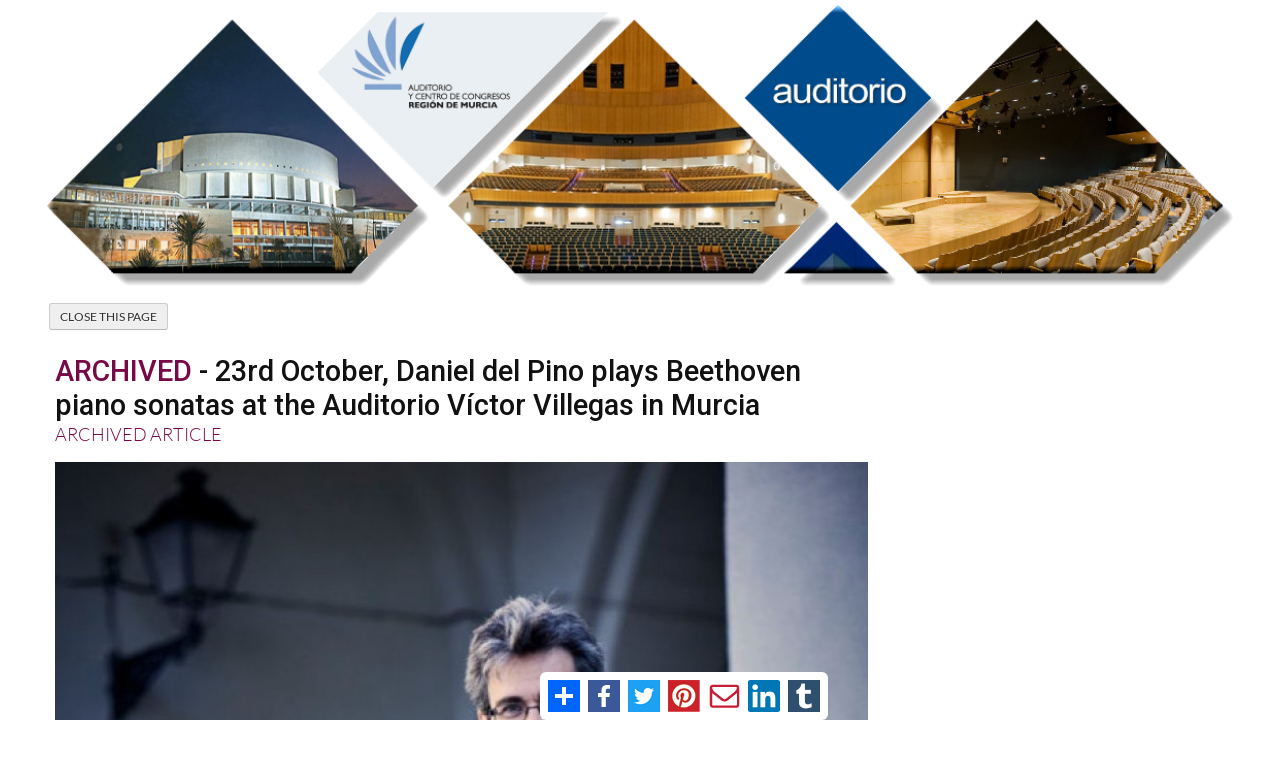

--- FILE ---
content_type: text/html; charset=UTF-8
request_url: https://murciaauditorium.com/23rd-october-daniel-del-pino-plays-beethoven-piano-sonatas-at-the-auditorio-v%EF%BF%BD%EF%BF%BDctor-villegas-in-murcia_1149509-a.html?Banner=188&bespoke=true&fid=455&signup=off
body_size: 22063
content:




<!DOCTYPE html PUBLIC "-//W3C//DTD XHTML 1.0 Transitional//EN" "https://www.w3.org/TR/xhtml1/DTD/xhtml1-transitional.dtd">

<html xmlns="http://www.w3.org/1999/xhtml"
      xmlns:og="http://ogp.me/ns#"
      xmlns:fb="https://www.facebook.com/2008/fbml">  

<head>

<!-- Google Tag Manager -->
<script>(function(w,d,s,l,i){w[l]=w[l]||[];w[l].push({'gtm.start':
new Date().getTime(),event:'gtm.js'});var f=d.getElementsByTagName(s)[0],
j=d.createElement(s),dl=l!='dataLayer'?'&l='+l:'';j.async=true;j.src=
'https://www.googletagmanager.com/gtm.js?id='+i+dl;f.parentNode.insertBefore(j,f);
})(window,document,'script','dataLayer','GTM-KLV7ZVB');</script>
<!-- End Google Tag Manager -->



<!-- Rev Up Digital  tags for CPM contracts                   --> 
<script async src="https://pagead2.googlesyndication.com/pagead/js/adsbygoogle.js?client=ca-pub-6622305925836088"
     crossorigin="anonymous"></script>




 
 
 
<script async src="https://pagead2.googlesyndication.com/pagead/js/adsbygoogle.js?client=ca-pub-5934387060254012" crossorigin="anonymous"></script>
<script async src="https://pagead2.googlesyndication.com/pagead/js/adsbygoogle.js?client=ca-pub-6622305925836088" crossorigin="anonymous"></script> 
  <!-- Favicon and touch icons -->
    <link rel="shortcut icon" href="https://murciatoday.com/v2/assets/images/favicon-12-years.png" type="image/x-icon">
    <link rel="apple-touch-icon" type="image/x-icon" href="https://murciatoday.com/v2/assets/images/favicon-12-years.png">
    <link rel="apple-touch-icon" type="image/x-icon" sizes="72x72" href="https://murciatoday.com/v2/assets/favicon-12-years.png">
    <link rel="apple-touch-icon" type="image/x-icon" sizes="114x114" href="https://murciatoday.com/v2/assets/favicon-12-years.png">
    <link rel="apple-touch-icon" type="image/x-icon" sizes="144x144" href="https://murciatoday.com/v2/assets/favicon-12-years.png">



    <!-- style css -->

    <script src="https://code.jquery.com/jquery-2.2.4.min.js"></script>
    <script src="https://code.jquery.com/jquery-migrate-1.2.0.js"></script>
    <script type="text/javascript" src="https://murciatoday.com/scripts/jquery.bxslider.min.js"></script>
    <script type="text/javascript" src="https://murciatoday.com/scripts/jquery-ui.js"></script>
    <script type="text/javascript" src="https://murciatoday.com/scripts/jquery.cufon.js"></script>
    <script type="text/javascript" src="https://murciatoday.com/scripts/jquery.fonts.js"></script>
    <script type="text/javascript" src="https://murciatoday.com/scripts/jquery.cycle.js"></script>
    <script type="text/javascript" src="https://murciatoday.com/scripts/jquery.hoverIntent.js"></script>
    <script type="text/javascript" src="https://murciatoday.com/scripts/jquery.jcarousel.js"></script>
    <script type="text/javascript" src="https://murciatoday.com/scripts/jquery.placeholder.js"></script>
    <script type="text/javascript" src="https://murciatoday.com/scripts/jquery.fancybox.js"></script>

    <script type="text/javascript" src="https://murciatoday.com/scripts/murcia.js"></script>
    <script type="text/javascript" src="https://murciatoday.com/scripts/jquery.nivo.slider.pack.js"></script>
    <script type="text/javascript" src="https://murciatoday.com/assets/royalslider/jquery.royalslider.min.js"></script>
    <script type="text/javascript" src="https://murciatoday.com/scripts/cookie-message.js"></script>
    <script type="text/javascript" src="https://murciatoday.com/scripts/jquery.core.js"></script>


    <!-- Important Owl stylesheet -->

    <!-- style css -->


<meta name="viewport" content="width=device-width, minimum-scale=1.0, maximum-scale=1.0, user-scalable=no">   

<meta http-equiv="Content-Type" content="text/html; charset=UTF-8" />

<meta http-equiv="Content-Language" content="en-GB" />
<script src="https://murciatoday.com/v2/assets/js/bootstrap.min.js"></script>
<script>

$(document).ready(function () { 
  
    $('.text').hide();
    $('.expander').click(function () {
        // .parent() selects the A tag, .prev() selects the P tag
        $(this).parent().prev().slideToggle(200);
   if($(this).text()=="VIEW MORE +"){
     $(this).text("VIEW LESS -");
    }else{
     $(this).text("VIEW MORE +");
    }
    });
    $('.text').slideUp(200);



});

</script>  <!-- end Toggle script -->




<script>

$(document).ready(function () { 
  
    $('.text').hide();
    $('.expander').click(function () {
        // .parent() selects the A tag, .prev() selects the P tag
        $(this).parent().prev().slideToggle(200);
   if($(this).text()=="VIEW MORE +"){
     $(this).text("VIEW LESS -");
    }else{
     $(this).text("VIEW MORE +");
    }
    });
    $('.text').slideUp(200);



});

</script>  <!-- end Toggle script -->
<title>! Murcia Today - <span Style='color:#780948'>archived</span> - 23rd October, Daniel Del Pino Plays Beethoven Piano Sonatas At The Auditorio Víctor Villegas In Murcia</title>
<meta name="description" content="<span Style='color:#780948'>archived</span> - 23rd October, Daniel Del Pino Plays Beethoven Piano Sonatas At The Auditorio Víctor Villegas In Murcia Keep up with the Latest News In English Murcia Costa Calida Spain" />

   

    <style type="text/css">.bb-iawr-murciatoday_instream_player-1593149392602721 {display: none !important;}.pg-modal-blackout {display: none !important;}.vi-stories-top-div {display: none !important; }.trc_related_container {display: none !important; }</style>	


<link rel="stylesheet" href="modules/top_module_css.php" type="text/css" />

<script type="text/javascript" src="scripts/drc-1.js"></script>

	<link rel="stylesheet" href="modules/top_module_slider_css.php" type="text/css" />


<style type="text/css">
.main_container {width: 100% !important;}
#header{display:none!important;}
#breadcrum{display:none!important;}
#Preheader{display:none!important;}
#thearchivelist {display:none!important;}
#showthearchivelist {display:none!important;}
.bef_container {display:none!important;}
#select_area{display:none!important;}
#footer {display:none!important;}
#bottom_social{display:none!important;}
#content {display:none!important;}
.social-icons-page {display:none!important;}
#bottom_social_top {display:none!important;}
#leftcol {float:left!important;}
.primery_sidebar{display:block;float:right!important;}
#leftcol {width:100%;!important;max-width:860px!important;}
#internal_content div.contentNormal {width: 70%!important;}
#rc-widget-fc792b {display:none!important;}
.adsbygoogle {display: none !important;}
.childArticle {display: none !important;}
.google-auto-placed{display: none !important;}
.ap_container{display: none !important;}
#video-vi {display: none !important;}
#rc-widget-2bbd2d {display: none !important;}
#rc-widget-4fe94e {display: none !important;}
#banner_img {}
body {background-color:#fff;}
      </style><style type="text/css">
            #wb_bot64553 {display:none!important;}
            </style><style type="text/css">
		    .bef_container{display:none!important;}
			#header{display:none!important;}
			#Preheader{display:block!important;}
            header {display:none!important}

      </style><style>
#header.feedheader{
	display:block !important;
}
@media only screen and (max-width: 1024px) {
#thearchivelist {
    display: none!important;
}
}
</style>
<meta name="twitter:card" content="summary" />
<meta name="twitter:title" content="<span style='color:#780948'>ARCHIVED</span> - 23rd October, Daniel del Pino plays Beethoven piano sonatas at the Auditorio Víctor Villegas in Murcia" />
<meta name="twitter:description" content="" />
<meta name="twitter:url" content="https://murciaauditorium.com/23rd-october-daniel-del-pino-plays-beethoven-piano-sonatas-at-the-auditorio-v%EF%BF%BD%EF%BF%BDctor-villegas-in-murcia_1149509-a.html?Banner=188&bespoke=true&fid=455&signup=off" />
<meta name="twitter:image" content="https://murciaauditorium.com/images/articles/19/10/1149509__11571409612_large.jpg?696c7d5dcb454" />
<meta name="twitter:image:width" content="400">
<meta name="twitter:image:height" content="300">

<meta property="og:url" content="https://murciaauditorium.com/23rd-october-daniel-del-pino-plays-beethoven-piano-sonatas-at-the-auditorio-v%EF%BF%BD%EF%BF%BDctor-villegas-in-murcia_1149509-a.html?Banner=188&bespoke=true&fid=455&signup=off" />
<meta property="og:title" content="<span style='color:#780948'>ARCHIVED</span> - 23rd October, Daniel del Pino plays Beethoven piano sonatas at the Auditorio Víctor Villegas in Murcia" />
<meta property="og:type" content="article" />
<meta property="og:description" content="" />
<meta property="og:image" content="https://murciaauditorium.com/images/articles/19/10/1149509__11571409612_large.jpg" />
<meta property="og:image:type" content="image/jpeg" />
<meta property="og:image:width" content="600" />
<meta property="og:image:height" content="315" />

<!-- <style>

 
.js_enabled #cookie-message {display: none; } 
        
#cookie-message {
    background-color: rgba(20,20,20,0.8);
    min-height: 26px;
    font-size: 16px;
    Font-weight:300;
    color: #ccc;
    line-height: 26px;
    padding: 5px 30px 5px 30px;
    font-family: "lato",Helvetica,sans-serif;
    position: fixed;
    bottom: 0;
    left: 0;
    right: 0;
    
    z-index: 9999996;
}
#cookie-message a {
    color: #fff;
    text-decoration: none;
}
#closeCookieConsent {
    float: right;
    display: inline-block;
    cursor: pointer;
    height: 20px;
    width: 20px;
    margin: -15px 0 0 0;
    font-weight: bold;
    position:relative;
    
}
#closeCookieConsent:hover {
    color: #fff;
}
#cookie-message a.cookieConsentOK {
    background-color: #1e5f79;
    color: #000;
    display: inline-block;
    border-radius: 5px;
    padding: 0 20px;
    cursor: pointer;
    float: right;
    margin: 0 60px 0 10px;
   
}
#cookie-message a.cookieConsentOK:hover {
    background-color: #1e5f79;
}
/*Cookie Consent End*/
</style> -->
    


 

<link rel="canonical" href="https://murciatoday.com/23rd-october-daniel-del-pino-plays-beethoven-piano-sonatas-at-the-auditorio-v%EF%BF%BD%EF%BF%BDctor-villegas-in-murcia_1149509-a.html" />



</head>

<body id="article_detail https://murciaauditorium.com">

<!-- Google Tag Manager (noscript) -->
<noscript><iframe src="https://www.googletagmanager.com/ns.html?id=GTM-KLV7ZVB"
height="0" width="0" style="display:none;visibility:hidden"></iframe></noscript>
<!-- End Google Tag Manager (noscript) -->




   
<script>
    // Detect JS support
    document.body.className = document.body.className + " js_enabled";
    

</script>

<!--<div id="cookie-message" data-cookie-expiry="10">
   
    <div style="float:right;padding:5px;"class="closeCookieConsent">x</div>
    This website is using cookies. <a href="https://murciatoday.com/cookie-consent.html" target="_blank">More info</a>. <a style="float:right;padding:6px; background-color: #fff;border-radius: 3px; margin: 5px 60px 0px 10px;" class="closeCookieConsent">That's Fine</a>

</div>-->


<div id="fb-root2" ></div>

<script type="text/javascript">var addthis_config = {"data_track_addressbar":false};</script>

<script type="text/javascript" src="modules/addthis_widget.php"></script>

<script>(function(d, s, id) {

  var js, fjs = d.getElementsByTagName(s)[0];

  if (d.getElementById(id)) return;

  js = d.createElement(s); js.id = id;

  js.src = "modules/connect_facebook_js.php";

  fjs.parentNode.insertBefore(js, fjs);

}(document, 'script', 'facebook-jssdk'));</script>



<div style="text-align:center" class="topheader">




	 

<span id="CURRENT_FILE_RAW" style="display: none">article_detail</span>

<!-- <div style="display:none " class="bef_container beforeheader">


	<div class="social-icons">

<span style="bottom: 4px;color: #fff; font-family: Lato,Helvetica,Arial,sans-serif;font-size: 14px;font-weight:900">EDITIONS:</span>
  	<a target="_blank" href="https://murciatoday.com">

						<img width="22" height="22" style="" src="images/favicon/favicon-12-years.png">

						<span style="color: #fff ;font-family: titillium web,helvetica,arial,sans-serif;font-size: 16px;padding-right:5px;">Murcia Today</span>

					</a>

		<a target="_blank" href="https://www.alicantetoday.com">

						<img width="22" height="22" style="" src="images/favicon/favicon-12-years.png">

						<span style="color: #fff ;font-family: titillium web,Helvetica,Arial,sans-serif;font-size: 16px;padding-right:5px;"> Alicante Today</span>

					</a>

  <!--<a target="_blank" href="https://www.spanishnewstoday.com">

						<img width="22" height="22" style="" src="images/favicon/SNTFavicon.png">

						<span style="color: #fff ;font-family: titillium web,Helvetica,Arial,sans-serif;font-size: 16px;padding-right:5px;"> Spanish News Today</span>

					</a> -->

<!--	</div>

<div class="menu_header">

<nav class="menu-top-menu-container" id="navtop">

		<ul class="menu" id="menu-top-menu">

		<li class="menu-item menu-item-type-post_type menu-item-object-page menu-item-200" id="menu-item-200">

			<a class="other1" href="https://murciaauditorium.com/weekly_bulletin.html"><strong style="font-family: titillium web;font-size: 16px;font-weight: 600;">Subscribe </strong><span style="color: #fdc300; font-weight: 900;font-size: 16px;">to the</span><strong style="font-family: titillium web;font-size: 16px;font-weight: 600;"> Weekly Bulletin</strong></a>

		</li>

		<li class="menu-item menu-item-type-post_type menu-item-object-page menu-item-201" id="menu-item-201">

			<a class="other" href="https://murciaauditorium.com/advertise.html">Advertise With Us</a>

		</li>

		<li class="menu-item menu-item-type-post_type menu-item-object-page menu-item-202" id="menu-item-202">

		<a class="other" href="https://murciaauditorium.com/contact.html">Contact</a>

		</li>

		<li class="menu-item menu-item-type-post_type menu-item-object-page menu-item-207" id="menu-item-207">

		<a class="other" href="https://murciaauditorium.com" >Home</a>

		</li>

		</ul>

<div class="addthis_toolbox addthis_default_style addthis_20x20_style">

<ul style="list-style:none;"><li>

<a class="addthis_button_compact"></a>

<a class="addthis_button_facebook"></a>

<a class="addthis_button_twitter"></a>

<a class="addthis_button_print"></a>

<a class="addthis_button_email"></a>

</li></ul>



</div>
<!-- AddToAny BEGIN -->

<!-- AddToAny END -->

<!-- </nav>

</div><div class="cb"></div></div> -->



</div>



<div class="main_container"  >


<div id="thepageline"></div>


    <style>

        @media screen and (max-width: 659px) {
            .primery_sidebar{display: none;}
			.area_block {width:50%!important}
			.mobile_banner {
                display: inherit;
                margin: auto;
            }

            .full_banner {
                display: none !important
            }
        }

        @media screen and (min-width: 659px) {
            .mobile_banner {
                display: none!important
            }

            .full_banner {
                display: inherit;
                margin:auto;
            }
        }

    </style>
    
 <script language="JavaScript">

function autoResize(id){
    var newheight;
    var newwidth;

    if(document.getElementById){
        newheight = document.getElementById(id).contentWindow.document .body.scrollHeight;
        newwidth = document.getElementById(id).contentWindow.document .body.scrollWidth;
    }

    document.getElementById(id).height = (newheight) + "px";
    document.getElementById(id).width = (newwidth) + "px";
}

</script>


<!--- CSS for stick box feed page -->

  <style type='text/css'>
     .importantRule {display: block!important;}
    #productMenuBar {
    text-align:left;
    z-index:9999;
    width:100%;
    /*max-width: 300px; */
    margin: 0 ;
    left:10px;
    right:0px;
    background-color: rgba(255, 255, 255, 0.80);

    }
    </style>

<div id="header">



<!-- jquery ui css -->
<link href="https://murciatoday.com/v2/assets/css/jquery-ui.min.css" rel="stylesheet" type="text/css"/>
<!-- Bootstrap -->
<link href="https://murciatoday.com/v2/assets/css/bootstrap.min.css" rel="stylesheet" type="text/css"/>
<!--Animate css-->
<link href="https://murciatoday.com/v2/assets/css/animate.min.css" rel="stylesheet" type="text/css"/>
<!-- Navigation css-->
<link href="https://murciatoday.com/v2/assets/bootsnav/css/bootsnav.css" rel="stylesheet" type="text/css"/>
<!-- youtube css -->
<link href="https://murciatoday.com/v2/assets/css/RYPP.css" rel="stylesheet" type="text/css"/>
<!-- font awesome -->
<!-- font awesome -->
<link rel="stylesheet" href="https://cdnjs.cloudflare.com/ajax/libs/font-awesome/6.5.1/css/all.min.css" integrity="sha512-DTOQO9RWCH3ppGqcWaEA1BIZOC6xxalwEsw9c2QQeAIftl+Vegovlnee1c9QX4TctnWMn13TZye+giMm8e2LwA==" crossorigin="anonymous" referrerpolicy="no-referrer" />
<!--<link href="https://spanishnewstoday.com/v2/assets/font-awesome/css/font-awesome.min.css" rel="stylesheet" type="text/css"/>
<link href="https://spanishnewstoday.com/v2/assets/font-awesome/css/font-awesome.min.css" rel="stylesheet" type="text/css"/>-->
<!-- themify-icons -->
<link href="https://murciatoday.com/v2/assets/themify-icons/themify-icons.css" rel="stylesheet" type="text/css"/>
<!-- weather-icons -->
<link href="https://murciatoday.com/css/style.mt.css" rel="stylesheet" type="text/css"/>

<!-- flat icon -->
<link href="https://murciatoday.com/v2/assets/css/flaticon.css" rel="stylesheet" type="text/css"/>
<link href="https://murciatoday.com/v2/assets/css/style29.css" rel="stylesheet" type="text/css"/>


<!-- Favicon and touch icons -->
<link rel="shortcut icon" href="https://murciatoday.com/v2/assets//images/favicon.ico" type="image/x-icon">
<link rel="apple-touch-icon" type="image/x-icon" href="https://murciatoday.com/v2/assets/images/favicon-15.png">
<link rel="apple-touch-icon" type="image/x-icon" sizes="72x72" href="https://murciatoday.com/v2/assets/favicon-15.png">
<link rel="apple-touch-icon" type="image/x-icon" sizes="114x114" href="https://murciatoday.com/v2/assets/favicon-15.png">
<link rel="apple-touch-icon" type="image/x-icon" sizes="144x144" href="https://murciatoday.com/v2/assets/favicon-15.png">



<style>

    .buttons-top:hover { text-decoration: none;border-bottom:none!important}
</style>


<!-- PAGE LOADER -->
<style>

     .beforeheader {diplay:none; !important}

    .scrollable-menu::-webkit-scrollbar { 
        -webkit-appearance: none;
        width: 8px;
    }
    .scrollable-menu::-webkit-scrollbar-thumb {
        border-radius: 3px;
        background-color: rgb(30, 95, 121);
        -webkit-box-shadow: 0 0 1px rgba(255,255,255,.75);
    }

    .topregion {
        color: #000;
        background-color: #fafafa;
        font-size: 14px;
        letter-spacing: 0.02em;
        padding-top: 17px;
        padding-bottom: 13px;
        padding-left: 7px;
        padding-right: 7px;
        display: inline;
        margin: -2px;
    }

    hr {
        height: .45rem;
        width: 80px;
        margin: 0;
        background: #1c7289;
        border: none;
        transition: .3s ease-in-out;
    }


    .top2:hover ~ hr {
        margin-left: 80px!important;
        width: 60px!important;
    }

    .top3:hover ~ hr {
        margin-left: 140px!important;
        width: 120px!important;
    }

    .top4:hover ~ hr {
        margin-left: 260px!important;
        width: 60px!important;
    }

    .top5:hover ~ hr {
        margin-left: 320px!important;
        width: 45px!important;
    }


    .top6:hover ~ hr {
        margin-left: 365px!important;
        width: 95px!important;
    }

    .top7:hover ~ hr {
        margin-left: 460px!important;
        width: 70px!important;
    }

    .top8:hover ~ hr {
        margin-left: 530px!important;
        width: 74px!important;
    }


    .top10:hover ~ hr {
        margin-left: 604px!important;
        width: 139px!important;
    }
    
     .desktop-visible {
            display: block;
            //height: 74px;
            overflow: hidden;
                     
        }
         
    

    @media screen and (min-width: 1200px) {
        .region-menu {
            margin-top: 30px
        }
    }



    @media screen and (max-width: 659px) {
        .mobile_banner {
            display: inherit
        }

        .full_banner {
            display: none
        } 
        
        
        .bannerblock {
   
    margin-top: 60px;
}
        
        
    }

    @media screen and (min-width: 659px) {
        .mobile_banner {
            display: none
        }

        .full_banner {
            display: inherit
        }
    }
                                                 
    @media screen and (max-width: 1024px) {
        .wrap-sticky nav.navbar.bootsnav.sticked {
            position: relative;
        }

        .banner-top {
            position: fixed;
            top: 0;
            z-index: 10;
            width: 100%;
			background-color: white;
        }
        
        
		 .desktop-visible {
            display: block;
            
                   }
        
          .bannerblock {
   
    margin-top: 0px;   //was 55
}
		
		

    }

    @media screen and (max-width: 1198px) {
        .region-menu {
            margin-top: 10px;
            width: 80%!important;
        }

        .region-menu ul{

            padding-inline-start: 0!important;
        }
    }
	
	@media (max-width: 1199px) and (min-width: 992px){
  
  .desktop-visible {
            display: block;
           // height: 105px;
            overflow: hidden;
            
                   }
              
        }
	
	        

</style>
<header> 
    <div id="banner-top">
    <div class="container" id="preheaderbanner">
        
    </div>  
    <!-- START HEADER TOP SECTION -->
    <div class="header-top">
        <div class="container">
            <div class="row">

                <div class="col-xs-12 col-md-7 col-sm-7 col-lg-7 text-center" style="padding-top: 4px">
                    <!-- Start header social -->
                    <div class="header-social hidden-sm hidden-xs">
                        <ul>
                            <li><a href="https://www.facebook.com/MurciaToday/"><i class="fa fa-facebook"></i></a></li>
                            <li><a href="https://twitter.com/MurciaToday"><i class="fa fa-twitter"></i></a></li>

                        </ul>
                    </div>
                    <!-- End of /. header social -->
                    <!-- Start top left menu -->
                    <div class="top-left-menu">
                        <ul>
                            <li><a style="padding: 0px 5px!important" href="https://murciatoday.com/contact.html">CONTACT</a></li>
                            <li><a style="padding: 0px 5px!important" href="https://murciatoday.com/advertise.html">ADVERTISE WITH US</a></li>
                            <li><a style="padding: 0px 5px!important" href="https://murciatoday.com/weekly_bulletin.html">WEEKLY BULLETIN</a></li>
                        </ul>
                    </div>
                    <!-- End of /. top left menu -->
                </div>
                <!-- Start header top right menu -->
               <!-- <div class="col-md-5 col-sm-5 col-lg-5 hidden-xs hidden-sm">
                    <div class="header-right-menu">
                        <ul>
                          <!--  <li style="background-color: #780948;line-height: 12px;text-align: center;padding-top: 2px;padding-bottom:3px;width: 24%;border-radius: 3px;"><a class="buttons-top" href="https://murciatoday.com/daily_events_diary.html">EVENTS<br/>DIARY</a></li> -->
                          <!--  <li style="background-color: #1e5f79;line-height: 12px;text-align: center;padding-top: 2px;padding-bottom:3px;width: 24%;border-radius: 3px;"><a class="buttons-top" href="https://murciatoday.com/murcia_classifieds.html">MURCIA<br/>CLASSIFIEDS</a></li>-->
                         <!--   <li style="background-color: #780948;line-height: 12px;text-align: center;padding-top: 2px;padding-bottom:3px;width: 48%;border-radius: 3px;"><a class="buttons-top"  href="https://murciatoday.com/murcia_business_directory.html">BUSINESS<br/>DIRECTORY</a></li>
                            <li style="background-color: #1e5f79;line-height: 12px;text-align: center;padding-top: 2px;padding-bottom:3px;width: 48%;border-radius: 3px;"><a class="buttons-top"  href="https://murciatoday.com/murcia_restaurant_directory.html">RESTAURANT<br/>DIRECTORY</a></li>  -->

                      <!--  </ul>
                    </div>
                </div>--> <!-- end of /. header top right menu -->
            </div> <!-- end of /. row -->
        </div> <!-- end of /. container -->
    </div>


    <!-- END OF /. HEADER TOP SECTION -->
    <!-- START MIDDLE SECTION -->
    <div class="header-mid hidden-xs hidden-sm" style="padding-top:20px!important;padding-bottom:5px!important">
        <div class="container">
            <div class="row">
                <div class="col-lg-4 col-md-12">
                    <div class="logo">
                        <a href="https://murciatoday.com"><img style="width: 300px" src="https://murciatoday.com/v2/assets/images/murcia-today-15-years-logo.png" class="img-responsive" alt=""></a>

                    </div>
                </div>

                <div style="margin-left: 0px;margin-top: 13px;margin-right:-65px" class="col-md-1 hidden-xs hidden-sm hidden-lg">
                    <a href="#" class="hidden-xs hidden-sm hidden-lg"><i class="fa fa-search"></i></a>
                </div>
                <div class="col-md-2 hidden-xs hidden-sm hidden-lg">
                    <form action="https://murciatoday.com/search.html" method="post" name="search">
                        <input type="hidden" value="true" name="search">
                        <input style="border: none;border-radius:0;margin-left: 6px;margin-top: 8px;background-color: #fafafa;" name="keyword" id="keyword-search" type="text" class="form-control" placeholder="Keyword Search">
                    </form>
                </div>
                <div class="region-menu hidden-sm col-lg-8 col-md-9" style="padding-inline-start: 0!important;">
                    <ul>
                        <li style="font-weight: 600;font-size: 20px;padding: 11px" class="topregion top1">Region</li>
                        <li class="topregion top2"><a href="https://murciatoday.com/aguilas_1-t.html">Águilas</a></li>
                        <li class="topregion top3"><a href="https://alhamatoday.com">Alhama de Murcia</a></li>
                        <li class="topregion top4"><a href="https://murciatoday.com/jumilla_50-t.html">Jumilla</a></li>
                        <li class="topregion top5"><a href="https://murciatoday.com/lorca_18-t.html">Lorca</a></li>
                    <li class="topregion top6"><a href="https://murciatoday.com/los-alcazares_19-t.html">Los Alcázares</a></li>
                   <li class="topregion top7"><a href="https://murciatoday.com/mazarron_22-t.html">Mazarrón</a></li>
                    <li class="topregion top8"><a href="https://murciatoday.com/san-javier_28-t.html">San Javier</a></li>
                        <li style="background:#222222" class="topregion top10 dropdown">
                            <a href="#" class="dropdown-toggle" data-toggle="dropdown" ><span style="color:#ffffff">ALL AREAS & TOWNS</span></a>
                            <ul class="dropdown-menu scrollable-menu" style="height: 300px;overflow: scroll;margin-left:-40px">
                                <li style="padding: 4px"><a style="padding: 5px;font-weight: 600" class="menu-item-xs"  href="#">AREAS</a></li>
                                <li style="padding: 4px"><a style="padding: 5px" class="menu-item-xs"  href="https://murciatoday.com/south-west-murcia_4-r.html">SOUTH WEST</a></li>
                                <li style="padding: 4px"><a style="padding: 5px" class="menu-item-xs" href="https://murciatoday.com/mar-menor-cartagena-edition_5-r.html">MAR MENOR</a></li>
                                <li style="padding: 4px"><a style="padding: 5px" class="menu-item-xs" href="https://murciatoday.com/murcia-city-central-edition_3-r.html">MURCIA CITY & CENTRAL</a></li>
                                <li style="padding: 4px"><a style="padding: 5px" class="menu-item-xs" href="https://murciatoday.com/north-north-west-murcia_2-r.html">NORTH & NORTH WEST</a></li>
                                <li style="padding: 4px"><a style="padding: 5px;font-weight: 600" class="menu-item-xs"  href="#">TOWNS</a></li>
                                <li style="padding: 4px"><a style="padding: 5px" class="menu-item-xs" href="https://murciatoday.com/abanilla_89-t.html">Abanilla</a></li>


                                <li style="padding: 4px"><a style="padding: 5px" class="menu-item-xs" href="https://murciatoday.com/abaran_93-t.html">Abarán</a></li>


                                <li style="padding: 4px"><a style="padding: 5px" class="menu-item-xs" href="https://murciatoday.com/aguilas_1-t.html">Aguilas</a></li>


                                <li style="padding: 4px"><a style="padding: 5px" class="menu-item-xs" href="https://murciatoday.com/alamillo_137-t.html">Alamillo</a></li>


                                <li style="padding: 4px"><a style="padding: 5px" class="menu-item-xs" href="https://murciatoday.com/alcantarilla_134-t.html">Alcantarilla</a></li>


                                <li style="padding: 4px"><a style="padding: 5px" class="menu-item-xs" href="https://murciatoday.com/aledo_59-t.html">Aledo</a></li>


                                <li style="padding: 4px"><a style="padding: 5px" class="menu-item-xs" href="https://murciatoday.com/alhama-de-murcia_2-t.html">Alhama de Murcia</a></li>


                                <li style="padding: 4px"><a style="padding: 5px" class="menu-item-xs" href="https://murciatoday.com/archena_66-t.html">Archena</a></li>


                                <li style="padding: 4px"><a style="padding: 5px" class="menu-item-xs" href="https://murciatoday.com/balsicas_136-t.html">Balsicas</a></li>


                                <li style="padding: 4px"><a style="padding: 5px" class="menu-item-xs" href="https://murciatoday.com/blanca_51-t.html">Blanca</a></li>


                                <li style="padding: 4px"><a style="padding: 5px" class="menu-item-xs" href="https://murciatoday.com/bolnuevo_70-t.html">Bolnuevo</a></li>


                                <li style="padding: 4px"><a style="padding: 5px" class="menu-item-xs" href="https://murciatoday.com/bullas_53-t.html">Bullas</a></li>


                                <li style="padding: 4px"><a style="padding: 5px" class="menu-item-xs" href="https://murciatoday.com/canadas-del-romero_153-t.html">Cañadas del Romero</a></li>


                                <li style="padding: 4px"><a style="padding: 5px" class="menu-item-xs" href="https://murciatoday.com/cabo-de-palos_65-t.html">Cabo de Palos</a></li>


                                <li style="padding: 4px"><a style="padding: 5px" class="menu-item-xs" href="https://murciatoday.com/calasparra_39-t.html">Calasparra</a></li>


                                <li style="padding: 4px"><a style="padding: 5px" class="menu-item-xs" href="https://murciatoday.com/camping-bolnuevo_135-t.html">Camping Bolnuevo</a></li>


                                <li style="padding: 4px"><a style="padding: 5px" class="menu-item-xs" href="https://murciatoday.com/campo-de-ricote_224-t.html">Campo De Ricote</a></li>


                                <li style="padding: 4px"><a style="padding: 5px" class="menu-item-xs" href="https://camposoltoday.com">Camposol</a></li>


                                <li style="padding: 4px"><a style="padding: 5px" class="menu-item-xs" href="https://murciatoday.com/canada-de-la-lena_203-t.html">Canada De La Lena</a></li>


                                <li style="padding: 4px"><a style="padding: 5px" class="menu-item-xs" href="https://murciatoday.com/caravaca-de-la-cruz_43-t.html">Caravaca de la Cruz</a></li>


                                <li style="padding: 4px"><a style="padding: 5px" class="menu-item-xs" href="https://murciatoday.com/cartagena_4-t.html">Cartagena</a></li>


                                <li style="padding: 4px"><a style="padding: 5px" class="menu-item-xs" href="https://murciatoday.com/cehegin_41-t.html">Cehegin</a></li>


                                <li style="padding: 4px"><a style="padding: 5px" class="menu-item-xs" href="https://murciatoday.com/ceuti_86-t.html">Ceuti</a></li>


                                <li style="padding: 4px"><a style="padding: 5px" class="menu-item-xs" href="https://murciatoday.com/cieza_75-t.html">Cieza</a></li>


                                <li style="padding: 4px"><a style="padding: 5px" class="menu-item-xs" href="https://murciatoday.com/condado-de-alhama_109-t.html">Condado de Alhama</a></li>


                                <li style="padding: 4px"><a style="padding: 5px" class="menu-item-xs" href="https://murciatoday.com/corvera_62-t.html">Corvera</a></li>


                                <li style="padding: 4px"><a style="padding: 5px" class="menu-item-xs" href="https://murciatoday.com/costa-calida_126-t.html">Costa Cálida</a></li>


                                <li style="padding: 4px"><a style="padding: 5px" class="menu-item-xs" href="https://murciatoday.com/cuevas-de-almanzora_145-t.html">Cuevas De Almanzora</a></li>


                                <li style="padding: 4px"><a style="padding: 5px" class="menu-item-xs" href="https://murciatoday.com/cuevas-de-reyllo_144-t.html">Cuevas de Reyllo</a></li>


                                <li style="padding: 4px"><a style="padding: 5px" class="menu-item-xs" href="https://murciatoday.com/el-carmoli_128-t.html">El Carmoli</a></li>


                                <li style="padding: 4px"><a style="padding: 5px" class="menu-item-xs" href="https://murciatoday.com/el-mojon_212-t.html">El Mojon</a></li>


                                <li style="padding: 4px"><a style="padding: 5px" class="menu-item-xs" href="https://murciatoday.com/el-molino-puerto-lumbreras_154-t.html">El Molino (Puerto Lumbreras)</a></li>


                                <li style="padding: 4px"><a style="padding: 5px" class="menu-item-xs" href="https://murciatoday.com/el-pareton-~-cantareros_46-t.html">El Pareton / Cantareros</a></li>


                                <li style="padding: 4px"><a style="padding: 5px" class="menu-item-xs" href="https://murciatoday.com/el-raso_213-t.html">El Raso</a></li>


                                <li style="padding: 4px"><a style="padding: 5px" class="menu-item-xs" href="https://murciatoday.com/el-valle-golf-resort_119-t.html">El Valle Golf Resort</a></li>


                                <li style="padding: 4px"><a style="padding: 5px" class="menu-item-xs" href="https://murciatoday.com/fortuna_77-t.html">Fortuna</a></li>


                                <li style="padding: 4px"><a style="padding: 5px" class="menu-item-xs" href="https://murciatoday.com/fuente-alamo_7-t.html">Fuente Alamo</a></li>


                                <li style="padding: 4px"><a style="padding: 5px" class="menu-item-xs" href="https://murciatoday.com/hacienda-del-alamo-golf-resort_105-t.html">Hacienda del Alamo Golf Resort</a></li>


                                <li style="padding: 4px"><a style="padding: 5px" class="menu-item-xs" href="https://murciatoday.com/hacienda-riquelme-golf-resort_118-t.html">Hacienda Riquelme Golf Resort</a></li>


                                <li style="padding: 4px"><a style="padding: 5px" class="menu-item-xs" href="https://murciatoday.com/isla-plana_9-t.html">Isla Plana</a></li>


                                <li style="padding: 4px"><a style="padding: 5px" class="menu-item-xs" href="https://murciatoday.com/islas-menores-mar-de-cristal_92-t.html">Islas Menores & Mar de Cristal</a></li>


                                <li style="padding: 4px"><a style="padding: 5px" class="menu-item-xs" href="https://murciatoday.com/jumilla_50-t.html">Jumilla</a></li>


                                <li style="padding: 4px"><a style="padding: 5px" class="menu-item-xs" href="https://murciatoday.com/la-azohia_49-t.html">La Azohia</a></li>


                                <li style="padding: 4px"><a style="padding: 5px" class="menu-item-xs" href="https://murciatoday.com/la-charca_139-t.html">La Charca</a></li>


                                <li style="padding: 4px"><a style="padding: 5px" class="menu-item-xs" href="https://lamangaclubtoday.com/v2/LaMangaClub/index">La Manga Club</a></li>


                                <li style="padding: 4px"><a style="padding: 5px" class="menu-item-xs" href="https://murciatoday.com/la-manga-del-mar-menor_12-t.html">La Manga del Mar Menor</a></li>


                                <li style="padding: 4px"><a style="padding: 5px" class="menu-item-xs" href="https://murciatoday.com/la-pinilla_13-t.html">La Pinilla</a></li>


                                <li style="padding: 4px"><a style="padding: 5px" class="menu-item-xs" href="https://murciatoday.com/la-puebla_131-t.html">La Puebla</a></li>


                                <li style="padding: 4px"><a style="padding: 5px" class="menu-item-xs" href="https://murciatoday.com/la-torre_226-t.html">La Torre</a></li>


                                <li style="padding: 4px"><a style="padding: 5px" class="menu-item-xs" href="https://murciatoday.com/la-torre-golf-resort_121-t.html">La Torre Golf Resort</a></li>


                                <li style="padding: 4px"><a style="padding: 5px" class="menu-item-xs" href="https://murciatoday.com/la-union_58-t.html">La Unión</a></li>


                                <li style="padding: 4px"><a style="padding: 5px" class="menu-item-xs" href="https://murciatoday.com/las-palas_14-t.html">Las Palas</a></li>


                                <li style="padding: 4px"><a style="padding: 5px" class="menu-item-xs" href="https://murciatoday.com/las-ramblas_205-t.html">Las Ramblas</a></li>


                                <li style="padding: 4px"><a style="padding: 5px" class="menu-item-xs" href="https://murciatoday.com/las-ramblas-golf_185-t.html">Las Ramblas Golf</a></li>


                                <li style="padding: 4px"><a style="padding: 5px" class="menu-item-xs" href="https://murciatoday.com/las-torres-de-cotillas_225-t.html">Las Torres de Cotillas</a></li>


                                <li style="padding: 4px"><a style="padding: 5px" class="menu-item-xs" href="https://murciatoday.com/leiva_15-t.html">Leiva</a></li>


                                <li style="padding: 4px"><a style="padding: 5px" class="menu-item-xs" href="https://murciatoday.com/librilla_17-t.html">Librilla</a></li>


                                <li style="padding: 4px"><a style="padding: 5px" class="menu-item-xs" href="https://murciatoday.com/lo-pagan_178-t.html">Lo Pagan</a></li>


                                <li style="padding: 4px"><a style="padding: 5px" class="menu-item-xs" href="https://murciatoday.com/lo-santiago_222-t.html">Lo Santiago</a></li>


                                <li style="padding: 4px"><a style="padding: 5px" class="menu-item-xs" href="https://murciatoday.com/lorca_18-t.html">Lorca</a></li>


                                <li style="padding: 4px"><a style="padding: 5px" class="menu-item-xs" href="https://murciatoday.com/lorqui_125-t.html">Lorquí</a></li>


                                <li style="padding: 4px"><a style="padding: 5px" class="menu-item-xs" href="https://murciatoday.com/los-alcazares_19-t.html">Los Alcázares</a></li>


                                <li style="padding: 4px"><a style="padding: 5px" class="menu-item-xs" href="https://murciatoday.com/los-balcones_172-t.html">Los Balcones</a></li>


                                <li style="padding: 4px"><a style="padding: 5px" class="menu-item-xs" href="https://murciatoday.com/los-belones_20-t.html">Los Belones</a></li>


                                <li style="padding: 4px"><a style="padding: 5px" class="menu-item-xs" href="https://murciatoday.com/los-canovas_150-t.html">Los Canovas</a></li>


                                <li style="padding: 4px"><a style="padding: 5px" class="menu-item-xs" href="https://murciatoday.com/los-nietos_56-t.html">Los Nietos</a></li>


                                <li style="padding: 4px"><a style="padding: 5px" class="menu-item-xs" href="https://murciatoday.com/los-perez-tallante_142-t.html">Los Perez (Tallante)</a></li>


                                <li style="padding: 4px"><a style="padding: 5px" class="menu-item-xs" href="https://murciatoday.com/los-urrutias_79-t.html">Los Urrutias</a></li>


                                <li style="padding: 4px"><a style="padding: 5px" class="menu-item-xs" href="https://murciatoday.com/los-ventorrillos_21-t.html">Los Ventorrillos</a></li>


                                <li style="padding: 4px"><a style="padding: 5px" class="menu-item-xs" href="https://murciatoday.com/mar-de-cristal_140-t.html">Mar De Cristal</a></li>


                                <li style="padding: 4px"><a style="padding: 5px" class="menu-item-xs" href="https://murciatoday.com/mar-menor_197-t.html">Mar Menor</a></li>


                                <li style="padding: 4px"><a style="padding: 5px" class="menu-item-xs" href="https://murciatoday.com/mar-menor-golf-resort_120-t.html">Mar Menor Golf Resort</a></li>


                                <li style="padding: 4px"><a style="padding: 5px" class="menu-item-xs" href="https://murciatoday.com/mazarron_22-t.html">Mazarrón</a></li>


                                <li style="padding: 4px"><a style="padding: 5px" class="menu-item-xs" href="https://murciatoday.com/mazarron-country-club_112-t.html">Mazarrón Country Club</a></li>


                                <li style="padding: 4px"><a style="padding: 5px" class="menu-item-xs" href="https://murciatoday.com/molina-de-segura_57-t.html">Molina de Segura</a></li>


                                <li style="padding: 4px"><a style="padding: 5px" class="menu-item-xs" href="https://murciatoday.com/moratalla_52-t.html">Moratalla</a></li>


                                <li style="padding: 4px"><a style="padding: 5px" class="menu-item-xs" href="https://murciatoday.com/mula_24-t.html">Mula</a></li>


                                <li style="padding: 4px"><a style="padding: 5px" class="menu-item-xs" href="https://murciatoday.com/murcia-city_25-t.html">Murcia City</a></li>


                                <li style="padding: 4px"><a style="padding: 5px" class="menu-item-xs" href="https://murciatoday.com/murcia-property_94-t.html">Murcia Property</a></li>


                                <li style="padding: 4px"><a style="padding: 5px" class="menu-item-xs" href="https://murciatoday.com/pareton_146-t.html">Pareton</a></li>


                                <li style="padding: 4px"><a style="padding: 5px" class="menu-item-xs" href="https://murciatoday.com/peraleja-golf-resort_123-t.html">Peraleja Golf Resort</a></li>


                                <li style="padding: 4px"><a style="padding: 5px" class="menu-item-xs" href="https://murciatoday.com/perin_143-t.html">Perin</a></li>


                                <li style="padding: 4px"><a style="padding: 5px" class="menu-item-xs" href="https://murciatoday.com/pilar-de-la-horadada_26-t.html">Pilar de la Horadada</a></li>


                                <li style="padding: 4px"><a style="padding: 5px" class="menu-item-xs" href="https://murciatoday.com/pinar-de-campoverde_176-t.html">Pinar de Campoverde</a></li>


                                <li style="padding: 4px"><a style="padding: 5px" class="menu-item-xs" href="https://murciatoday.com/pinoso_202-t.html">Pinoso</a></li>


                                <li style="padding: 4px"><a style="padding: 5px" class="menu-item-xs" href="https://murciatoday.com/playa-honda_206-t.html">Playa Honda</a></li>


                                <li style="padding: 4px"><a style="padding: 5px" class="menu-item-xs" href="https://murciatoday.com/playa-honda-playa-paraiso_130-t.html">Playa Honda / Playa Paraíso</a></li>


                                <li style="padding: 4px"><a style="padding: 5px" class="menu-item-xs" href="https://murciatoday.com/pliego_84-t.html">Pliego</a></li>


                                <li style="padding: 4px"><a style="padding: 5px" class="menu-item-xs" href="https://murciatoday.com/portman_73-t.html">Portmán</a></li>


                                <li style="padding: 4px"><a style="padding: 5px" class="menu-item-xs" href="https://murciatoday.com/pozo-estrecho_60-t.html">Pozo Estrecho</a></li>


                                <li style="padding: 4px"><a style="padding: 5px" class="menu-item-xs" href="https://murciatoday.com/puerto-de-mazarraon_133-t.html">Puerto de Mazarrón</a></li>


                                <li style="padding: 4px"><a style="padding: 5px" class="menu-item-xs" href="https://murciatoday.com/puerto-lumbreras_78-t.html">Puerto Lumbreras</a></li>


                                <li style="padding: 4px"><a style="padding: 5px" class="menu-item-xs" href="https://murciatoday.com/puntas-de-calnegre_141-t.html">Puntas De Calnegre</a></li>


                                <li style="padding: 4px"><a style="padding: 5px" class="menu-item-xs" href="https://murciatoday.com/region-of-murcia_35-t.html">Region of Murcia</a></li>


                                <li style="padding: 4px"><a style="padding: 5px" class="menu-item-xs" href="https://murciatoday.com/ricote_42-t.html">Ricote</a></li>


                                <li style="padding: 4px"><a style="padding: 5px" class="menu-item-xs" href="https://murciatoday.com/roda_80-t.html">Roda Golf Resort</a></li>


                                <li style="padding: 4px"><a style="padding: 5px" class="menu-item-xs" href="https://murciatoday.com/roldan_138-t.html">Roldan</a></li>


                                <li style="padding: 4px"><a style="padding: 5px" class="menu-item-xs" href="https://murciatoday.com/roldan-and-lo-ferro_68-t.html">Roldan and Lo Ferro</a></li>


                                <li style="padding: 4px"><a style="padding: 5px" class="menu-item-xs" href="https://murciatoday.com/san-javier_28-t.html">San Javier</a></li>


                                <li style="padding: 4px"><a style="padding: 5px" class="menu-item-xs" href="https://murciatoday.com/san-pedro-del-pinatar_64-t.html">San Pedro del Pinatar</a></li>


                                <li style="padding: 4px"><a style="padding: 5px" class="menu-item-xs" href="https://murciatoday.com/santiago-de-la-ribera_81-t.html">Santiago de la Ribera</a></li>


                                <li style="padding: 4px"><a style="padding: 5px" class="menu-item-xs" href="https://murciatoday.com/sierra-espuna_88-t.html">Sierra Espuña</a></li>


                                <li style="padding: 4px"><a style="padding: 5px" class="menu-item-xs" href="https://murciatoday.com/sucina_69-t.html">Sucina</a></li>


                                <li style="padding: 4px"><a style="padding: 5px" class="menu-item-xs" href="https://murciatoday.com/tallante_30-t.html">Tallante</a></li>


                                <li style="padding: 4px"><a style="padding: 5px" class="menu-item-xs" href="https://murciatoday.com/terrazas-de-la-torre-golf-resort_122-t.html">Terrazas de la Torre Golf Resort</a></li>


                                <li style="padding: 4px"><a style="padding: 5px" class="menu-item-xs" href="https://murciatoday.com/torre-pacheco_31-t.html">Torre Pacheco</a></li>


                                <li style="padding: 4px"><a style="padding: 5px" class="menu-item-xs" href="https://murciatoday.com/totana_32-t.html">Totana</a></li>


                                <li style="padding: 4px"><a style="padding: 5px" class="menu-item-xs" href="https://murciatoday.com/whats-on-weekly-bulletin_132-t.html">What&#39;s On Weekly Bulletin</a></li>


                                <li style="padding: 4px"><a style="padding: 5px" class="menu-item-xs" href="https://murciatoday.com/yecla_71-t.html">Yecla</a></li>



                            </ul>


                        </li>
                        <li style="display: none" class="topregion">
                            <form name="townsearch" method="post" action="https://murciatoday.com/search.html" style="margin-bottom: 1em;">
                                <input type="hidden" name="search" value="true" />
                                <!--<select name="town" class="town_search_select" onchange="this.form.submit();">-->
                                <select onchange="document.townsearch.submit();" name="town" class="form-control">
                                    <option value='' selected>
                                        Search by Area or Town
                                    </option>
                                    <option style="font-weight: 600!important;color: black!important;" disabled>AREAS</option>
                                    <option value="https://murciatoday.com/south-west-murcia_4-r.html">SOUTH WEST</option>
                                    <option value="https://murciatoday.com/mar-menor-cartagena-edition_5-r.html">MAR MENOR</option>
                                    <option value="https://murciatoday.com/murcia-city-central-edition_3-r.html">MURCIA CITY & CENTRAL</option>
                                    <option value="https://murciatoday.com/north-north-west-murcia_2-r.html">NORTH & NORTH WEST</option>
                                    <option style="font-weight: 600!important;color: black!important" disabled><b>TOWNS A to Z</b></option>
                                    <option value='89'>Abanilla</option><option value='93'>Abarán</option><option value='1'>Aguilas</option><option value='137'>Alamillo</option><option value='134'>Alcantarilla</option><option value='59'>Aledo</option><option value='2'>Alhama de Murcia</option><option value='66'>Archena</option><option value='136'>Balsicas</option><option value='51'>Blanca</option><option value='70'>Bolnuevo</option><option value='53'>Bullas</option><option value='153'>Cañadas del Romero</option><option value='65'>Cabo de Palos</option><option value='39'>Calasparra</option><option value='135'>Camping Bolnuevo</option><option value='224'>Campo De Ricote</option><option value='87'>Camposol</option><option value='203'>Canada De La Lena</option><option value='43'>Caravaca de la Cruz</option><option value='4'>Cartagena</option><option value='41'>Cehegin</option><option value='86'>Ceuti</option><option value='75'>Cieza</option><option value='109'>Condado de Alhama</option><option value='62'>Corvera</option><option value='126'>Costa Cálida</option><option value='145'>Cuevas De Almanzora</option><option value='144'>Cuevas de Reyllo</option><option value='128'>El Carmoli</option><option value='212'>El Mojon</option><option value='154'>El Molino (Puerto Lumbreras)</option><option value='46'>El Pareton / Cantareros</option><option value='213'>El Raso</option><option value='119'>El Valle Golf Resort</option><option value='77'>Fortuna</option><option value='7'>Fuente Alamo</option><option value='105'>Hacienda del Alamo Golf Resort</option><option value='118'>Hacienda Riquelme Golf Resort</option><option value='9'>Isla Plana</option><option value='92'>Islas Menores & Mar de Cristal</option><option value='50'>Jumilla</option><option value='49'>La Azohia</option><option value='139'>La Charca</option><option value='40'>La Manga Club</option><option value='12'>La Manga del Mar Menor</option><option value='13'>La Pinilla</option><option value='131'>La Puebla</option><option value='226'>La Torre</option><option value='121'>La Torre Golf Resort</option><option value='58'>La Unión</option><option value='14'>Las Palas</option><option value='205'>Las Ramblas</option><option value='185'>Las Ramblas Golf</option><option value='225'>Las Torres de Cotillas</option><option value='15'>Leiva</option><option value='17'>Librilla</option><option value='178'>Lo Pagan</option><option value='222'>Lo Santiago</option><option value='18'>Lorca</option><option value='125'>Lorquí</option><option value='19'>Los Alcázares</option><option value='172'>Los Balcones</option><option value='20'>Los Belones</option><option value='150'>Los Canovas</option><option value='56'>Los Nietos</option><option value='142'>Los Perez (Tallante)</option><option value='79'>Los Urrutias</option><option value='21'>Los Ventorrillos</option><option value='140'>Mar De Cristal</option><option value='197'>Mar Menor</option><option value='120'>Mar Menor Golf Resort</option><option value='22'>Mazarrón</option><option value='112'>Mazarrón Country Club</option><option value='57'>Molina de Segura</option><option value='52'>Moratalla</option><option value='24'>Mula</option><option value='25'>Murcia City</option><option value='94'>Murcia Property</option><option value='146'>Pareton</option><option value='123'>Peraleja Golf Resort</option><option value='143'>Perin</option><option value='26'>Pilar de la Horadada</option><option value='176'>Pinar de Campoverde</option><option value='202'>Pinoso</option><option value='206'>Playa Honda</option><option value='130'>Playa Honda / Playa Paraíso</option><option value='84'>Pliego</option><option value='73'>Portmán</option><option value='60'>Pozo Estrecho</option><option value='133'>Puerto de Mazarrón</option><option value='78'>Puerto Lumbreras</option><option value='141'>Puntas De Calnegre</option><option value='35'>Region of Murcia</option><option value='42'>Ricote</option><option value='80'>Roda Golf Resort</option><option value='138'>Roldan</option><option value='68'>Roldan and Lo Ferro</option><option value='28'>San Javier</option><option value='64'>San Pedro del Pinatar</option><option value='81'>Santiago de la Ribera</option><option value='88'>Sierra Espuña</option><option value='69'>Sucina</option><option value='30'>Tallante</option><option value='122'>Terrazas de la Torre Golf Resort</option><option value='31'>Torre Pacheco</option><option value='32'>Totana</option><option value='132'>What&#39;s On Weekly Bulletin</option><option value='71'>Yecla</option>
                                </select>

                            </form>
                        </li>
                        <hr style="margin-top: 10px;margin-left: 0px"/>
                    </ul>
                </div>

            </div>
        </div>
    </div>
    <!-- END OF /. MIDDLE SECTION -->
    <!-- START NAVIGATION -->
    <nav class="navbar navbar-default navbar-sticky navbar-mobile bootsnav" style="padding-bottom:1px;border-bottom:1px solid black;font-size:14px;">
        <!-- Start Top Search -->

        <!-- End Top Search -->
        <div class="container">
            <!-- Start Atribute Navigation -->

            <!-- End Atribute Navigation -->
            <!-- Start Header Navigation -->
            <div class="navbar-header">
                <button type="button" class="navbar-toggle" data-toggle="collapse" data-target="#navbar-menu">
                    <i class="fa fa-bars"></i>
                </button>
                <a style="height: 70px" class="navbar-brand hidden-md hidden-lg" href="https://murciatoday.com"><img style="width: 240px" src="https://murciatoday.com/v2/assets/images/murcia-today-15-years-logo.png" class="logo" alt=""></a>
                <br />

              <!--  <div class="header-right-menu hidden-md hidden-lg" style="text-align:center;background-color: black;padding: 5px;margin-left: -10px;margin-right: -10px">
                    <ul>
                        
                           <!-- <li style="background-color: #780948;line-height: 12px;text-align: center;padding-top: 2px;padding-bottom:3px;width: 24%;border-radius: 3px;"><a class="buttons-top" href="https://murciatoday.com/daily_events_diary.html">EVENTS<br/>DIARY</a></li>-->
                           <!-- <li style="background-color: #1e5f79;line-height: 12px;text-align: center;padding-top: 2px;padding-bottom:3px;width: 24%;border-radius: 3px;"><a class="buttons-top" href="https://murciatoday.com/murcia_classifieds.html">MURCIA<br/>CLASSIFIEDS</a></li>-->
                        <!--    <li style="background-color: #780948;line-height: 12px;text-align: center;padding-top: 2px;padding-bottom:3px;width: 48%;border-radius: 3px;"><a class="buttons-top"  href="https://murciatoday.com/murcia_business_directory.html">BUSINESS<br/>DIRECTORY</a></li>
                            <li style="background-color: #1e5f79;line-height: 12px;text-align: center;padding-top: 2px;padding-bottom:3px;width: 48%;border-radius: 3px;"><a class="buttons-top"  href="https://murciatoday.com/murcia_restaurant_directory.html">RESTAURANT<br/>DIRECTORY</a></li> -->

                 <!--   </ul>
                </div> -->
            </div>

            <!-- End Header Navigation -->
            <!-- Collect the nav links, forms, and other content for toggling -->
            <div class="collapse navbar-collapse" id="navbar-menu" style="background-color: white;">
                <div class="top-search hidden-sm hidden-md hidden-lg" style="display:block;height:60px">
                    <div class="container">
                        <div class="input-group">
                            <span class="input-group-addon"><i class="fa fa-search"></i></span>
                            <form action="https://murciatoday.com/search.html" method="post" name="search">
                                <input type="hidden" value="true" name="search">
                                <input name="keyword" id="keyword-search" type="text" class="form-control" placeholder="Search by keywords">
                            </form>

                        </div>
                    </div>
                </div>
                <ul class="nav navbar-nav navbar-left" data-in="" data-out="">
                    <li class="hidden-sm hidden-md hidden-lg"><a class="home-btn" href="https://murciatoday.com/">Home</a></li>
                    <li class="dropdown hidden-sm hidden-md hidden-lg">
                        <a href="#" class="dropdown-toggle" data-toggle="dropdown" >Areas</a>
                        <ul class="dropdown-menu">
                            <li><a style="padding-bottom:3px!important;padding-top:3px!important" class="menu-item-xs"  href="https://murciatoday.com/south-west-murcia_4-r.html">SOUTH WEST</a></li>
                            <li><a style="padding-bottom:3px!important;padding-top:3px!important" class="menu-item-xs" href="https://murciatoday.com/mar-menor-cartagena-edition_5-r.html">MAR MENOR</a></li>
                            <li><a style="padding-bottom:3px!important;padding-top:3px!important" class="menu-item-xs" href="https://murciatoday.com/murcia-city-central-edition_3-r.html">MURCIA CITY & CENTRAL</a></li>
                            <li><a style="padding-bottom:3px!important;padding-top:3px!important" class="menu-item-xs" href="https://murciatoday.com/north-north-west-murcia_2-r.html">NORTH & NORTH WEST</a></li>


                        </ul>
                    </li>

                    <li class="dropdown hidden-sm hidden-md hidden-lg">
                        <a href="#" class="dropdown-toggle" data-toggle="dropdown" >Towns</a>
                        <ul class="dropdown-menu">
                            <li style="padding: 4px"><a style="padding: 5px" class="menu-item-xs" href="https://murciatoday.com/abanilla_89-t.html">Abanilla</a></li>


                            <li style="padding: 4px"><a style="padding: 5px" class="menu-item-xs" href="https://murciatoday.com/abaran_93-t.html">Abarán</a></li>


                            <li style="padding: 4px"><a style="padding: 5px" class="menu-item-xs" href="https://murciatoday.com/aguilas_1-t.html">Aguilas</a></li>


                            <li style="padding: 4px"><a style="padding: 5px" class="menu-item-xs" href="https://murciatoday.com/alamillo_137-t.html">Alamillo</a></li>


                            <li style="padding: 4px"><a style="padding: 5px" class="menu-item-xs" href="https://murciatoday.com/alcantarilla_134-t.html">Alcantarilla</a></li>


                            <li style="padding: 4px"><a style="padding: 5px" class="menu-item-xs" href="https://murciatoday.com/aledo_59-t.html">Aledo</a></li>


                            <li style="padding: 4px"><a style="padding: 5px" class="menu-item-xs" href="https://murciatoday.com/alhama-de-murcia_2-t.html">Alhama de Murcia</a></li>


                            <li style="padding: 4px"><a style="padding: 5px" class="menu-item-xs" href="https://murciatoday.com/archena_66-t.html">Archena</a></li>


                            <li style="padding: 4px"><a style="padding: 5px" class="menu-item-xs" href="https://murciatoday.com/balsicas_136-t.html">Balsicas</a></li>


                            <li style="padding: 4px"><a style="padding: 5px" class="menu-item-xs" href="https://murciatoday.com/blanca_51-t.html">Blanca</a></li>


                            <li style="padding: 4px"><a style="padding: 5px" class="menu-item-xs" href="https://murciatoday.com/bolnuevo_70-t.html">Bolnuevo</a></li>


                            <li style="padding: 4px"><a style="padding: 5px" class="menu-item-xs" href="https://murciatoday.com/bullas_53-t.html">Bullas</a></li>


                            <li style="padding: 4px"><a style="padding: 5px" class="menu-item-xs" href="https://murciatoday.com/canadas-del-romero_153-t.html">Cañadas del Romero</a></li>


                            <li style="padding: 4px"><a style="padding: 5px" class="menu-item-xs" href="https://murciatoday.com/cabo-de-palos_65-t.html">Cabo de Palos</a></li>


                            <li style="padding: 4px"><a style="padding: 5px" class="menu-item-xs" href="https://murciatoday.com/calasparra_39-t.html">Calasparra</a></li>


                            <li style="padding: 4px"><a style="padding: 5px" class="menu-item-xs" href="https://murciatoday.com/camping-bolnuevo_135-t.html">Camping Bolnuevo</a></li>


                            <li style="padding: 4px"><a style="padding: 5px" class="menu-item-xs" href="https://murciatoday.com/campo-de-ricote_224-t.html">Campo De Ricote</a></li>


                            <li style="padding: 4px"><a style="padding: 5px" class="menu-item-xs" href="https://camposoltoday.com">Camposol</a></li>


                            <li style="padding: 4px"><a style="padding: 5px" class="menu-item-xs" href="https://murciatoday.com/canada-de-la-lena_203-t.html">Canada De La Lena</a></li>


                            <li style="padding: 4px"><a style="padding: 5px" class="menu-item-xs" href="https://murciatoday.com/caravaca-de-la-cruz_43-t.html">Caravaca de la Cruz</a></li>


                            <li style="padding: 4px"><a style="padding: 5px" class="menu-item-xs" href="https://murciatoday.com/cartagena_4-t.html">Cartagena</a></li>


                            <li style="padding: 4px"><a style="padding: 5px" class="menu-item-xs" href="https://murciatoday.com/cehegin_41-t.html">Cehegin</a></li>


                            <li style="padding: 4px"><a style="padding: 5px" class="menu-item-xs" href="https://murciatoday.com/ceuti_86-t.html">Ceuti</a></li>


                            <li style="padding: 4px"><a style="padding: 5px" class="menu-item-xs" href="https://murciatoday.com/cieza_75-t.html">Cieza</a></li>


                            <li style="padding: 4px"><a style="padding: 5px" class="menu-item-xs" href="https://murciatoday.com/condado-de-alhama_109-t.html">Condado de Alhama</a></li>


                            <li style="padding: 4px"><a style="padding: 5px" class="menu-item-xs" href="https://murciatoday.com/corvera_62-t.html">Corvera</a></li>


                            <li style="padding: 4px"><a style="padding: 5px" class="menu-item-xs" href="https://murciatoday.com/costa-calida_126-t.html">Costa Cálida</a></li>


                            <li style="padding: 4px"><a style="padding: 5px" class="menu-item-xs" href="https://murciatoday.com/cuevas-de-almanzora_145-t.html">Cuevas De Almanzora</a></li>


                            <li style="padding: 4px"><a style="padding: 5px" class="menu-item-xs" href="https://murciatoday.com/cuevas-de-reyllo_144-t.html">Cuevas de Reyllo</a></li>


                            <li style="padding: 4px"><a style="padding: 5px" class="menu-item-xs" href="https://murciatoday.com/el-carmoli_128-t.html">El Carmoli</a></li>


                            <li style="padding: 4px"><a style="padding: 5px" class="menu-item-xs" href="https://murciatoday.com/el-mojon_212-t.html">El Mojon</a></li>


                            <li style="padding: 4px"><a style="padding: 5px" class="menu-item-xs" href="https://murciatoday.com/el-molino-puerto-lumbreras_154-t.html">El Molino (Puerto Lumbreras)</a></li>


                            <li style="padding: 4px"><a style="padding: 5px" class="menu-item-xs" href="https://murciatoday.com/el-pareton-~-cantareros_46-t.html">El Pareton / Cantareros</a></li>


                            <li style="padding: 4px"><a style="padding: 5px" class="menu-item-xs" href="https://murciatoday.com/el-raso_213-t.html">El Raso</a></li>


                            <li style="padding: 4px"><a style="padding: 5px" class="menu-item-xs" href="https://murciatoday.com/el-valle-golf-resort_119-t.html">El Valle Golf Resort</a></li>


                            <li style="padding: 4px"><a style="padding: 5px" class="menu-item-xs" href="https://murciatoday.com/fortuna_77-t.html">Fortuna</a></li>


                            <li style="padding: 4px"><a style="padding: 5px" class="menu-item-xs" href="https://murciatoday.com/fuente-alamo_7-t.html">Fuente Alamo</a></li>


                            <li style="padding: 4px"><a style="padding: 5px" class="menu-item-xs" href="https://murciatoday.com/hacienda-del-alamo-golf-resort_105-t.html">Hacienda del Alamo Golf Resort</a></li>


                            <li style="padding: 4px"><a style="padding: 5px" class="menu-item-xs" href="https://murciatoday.com/hacienda-riquelme-golf-resort_118-t.html">Hacienda Riquelme Golf Resort</a></li>


                            <li style="padding: 4px"><a style="padding: 5px" class="menu-item-xs" href="https://murciatoday.com/isla-plana_9-t.html">Isla Plana</a></li>


                            <li style="padding: 4px"><a style="padding: 5px" class="menu-item-xs" href="https://murciatoday.com/islas-menores-mar-de-cristal_92-t.html">Islas Menores & Mar de Cristal</a></li>


                            <li style="padding: 4px"><a style="padding: 5px" class="menu-item-xs" href="https://murciatoday.com/jumilla_50-t.html">Jumilla</a></li>


                            <li style="padding: 4px"><a style="padding: 5px" class="menu-item-xs" href="https://murciatoday.com/la-azohia_49-t.html">La Azohia</a></li>


                            <li style="padding: 4px"><a style="padding: 5px" class="menu-item-xs" href="https://murciatoday.com/la-charca_139-t.html">La Charca</a></li>


                            <li style="padding: 4px"><a style="padding: 5px" class="menu-item-xs" href="https://lamangaclubtoday.com/v2/LaMangaClub/index">La Manga Club</a></li>


                            <li style="padding: 4px"><a style="padding: 5px" class="menu-item-xs" href="https://murciatoday.com/la-manga-del-mar-menor_12-t.html">La Manga del Mar Menor</a></li>


                            <li style="padding: 4px"><a style="padding: 5px" class="menu-item-xs" href="https://murciatoday.com/la-pinilla_13-t.html">La Pinilla</a></li>


                            <li style="padding: 4px"><a style="padding: 5px" class="menu-item-xs" href="https://murciatoday.com/la-puebla_131-t.html">La Puebla</a></li>


                            <li style="padding: 4px"><a style="padding: 5px" class="menu-item-xs" href="https://murciatoday.com/la-torre_226-t.html">La Torre</a></li>


                            <li style="padding: 4px"><a style="padding: 5px" class="menu-item-xs" href="https://murciatoday.com/la-torre-golf-resort_121-t.html">La Torre Golf Resort</a></li>


                            <li style="padding: 4px"><a style="padding: 5px" class="menu-item-xs" href="https://murciatoday.com/la-union_58-t.html">La Unión</a></li>


                            <li style="padding: 4px"><a style="padding: 5px" class="menu-item-xs" href="https://murciatoday.com/las-palas_14-t.html">Las Palas</a></li>


                            <li style="padding: 4px"><a style="padding: 5px" class="menu-item-xs" href="https://murciatoday.com/las-ramblas_205-t.html">Las Ramblas</a></li>


                            <li style="padding: 4px"><a style="padding: 5px" class="menu-item-xs" href="https://murciatoday.com/las-ramblas-golf_185-t.html">Las Ramblas Golf</a></li>


                            <li style="padding: 4px"><a style="padding: 5px" class="menu-item-xs" href="https://murciatoday.com/las-torres-de-cotillas_225-t.html">Las Torres de Cotillas</a></li>


                            <li style="padding: 4px"><a style="padding: 5px" class="menu-item-xs" href="https://murciatoday.com/leiva_15-t.html">Leiva</a></li>


                            <li style="padding: 4px"><a style="padding: 5px" class="menu-item-xs" href="https://murciatoday.com/librilla_17-t.html">Librilla</a></li>


                            <li style="padding: 4px"><a style="padding: 5px" class="menu-item-xs" href="https://murciatoday.com/lo-pagan_178-t.html">Lo Pagan</a></li>


                            <li style="padding: 4px"><a style="padding: 5px" class="menu-item-xs" href="https://murciatoday.com/lo-santiago_222-t.html">Lo Santiago</a></li>


                            <li style="padding: 4px"><a style="padding: 5px" class="menu-item-xs" href="https://murciatoday.com/lorca_18-t.html">Lorca</a></li>


                            <li style="padding: 4px"><a style="padding: 5px" class="menu-item-xs" href="https://murciatoday.com/lorqui_125-t.html">Lorquí</a></li>


                            <li style="padding: 4px"><a style="padding: 5px" class="menu-item-xs" href="https://murciatoday.com/los-alcazares_19-t.html">Los Alcázares</a></li>


                            <li style="padding: 4px"><a style="padding: 5px" class="menu-item-xs" href="https://murciatoday.com/los-balcones_172-t.html">Los Balcones</a></li>


                            <li style="padding: 4px"><a style="padding: 5px" class="menu-item-xs" href="https://murciatoday.com/los-belones_20-t.html">Los Belones</a></li>


                            <li style="padding: 4px"><a style="padding: 5px" class="menu-item-xs" href="https://murciatoday.com/los-canovas_150-t.html">Los Canovas</a></li>


                            <li style="padding: 4px"><a style="padding: 5px" class="menu-item-xs" href="https://murciatoday.com/los-nietos_56-t.html">Los Nietos</a></li>


                            <li style="padding: 4px"><a style="padding: 5px" class="menu-item-xs" href="https://murciatoday.com/los-perez-tallante_142-t.html">Los Perez (Tallante)</a></li>


                            <li style="padding: 4px"><a style="padding: 5px" class="menu-item-xs" href="https://murciatoday.com/los-urrutias_79-t.html">Los Urrutias</a></li>


                            <li style="padding: 4px"><a style="padding: 5px" class="menu-item-xs" href="https://murciatoday.com/los-ventorrillos_21-t.html">Los Ventorrillos</a></li>


                            <li style="padding: 4px"><a style="padding: 5px" class="menu-item-xs" href="https://murciatoday.com/mar-de-cristal_140-t.html">Mar De Cristal</a></li>


                            <li style="padding: 4px"><a style="padding: 5px" class="menu-item-xs" href="https://murciatoday.com/mar-menor_197-t.html">Mar Menor</a></li>


                            <li style="padding: 4px"><a style="padding: 5px" class="menu-item-xs" href="https://murciatoday.com/mar-menor-golf-resort_120-t.html">Mar Menor Golf Resort</a></li>


                            <li style="padding: 4px"><a style="padding: 5px" class="menu-item-xs" href="https://murciatoday.com/mazarraon_22-t.html">Mazarrón</a></li>


                            <li style="padding: 4px"><a style="padding: 5px" class="menu-item-xs" href="https://murciatoday.com/mazarraon-country-club_112-t.html">Mazarrón Country Club</a></li>


                            <li style="padding: 4px"><a style="padding: 5px" class="menu-item-xs" href="https://murciatoday.com/molina-de-segura_57-t.html">Molina de Segura</a></li>


                            <li style="padding: 4px"><a style="padding: 5px" class="menu-item-xs" href="https://murciatoday.com/moratalla_52-t.html">Moratalla</a></li>


                            <li style="padding: 4px"><a style="padding: 5px" class="menu-item-xs" href="https://murciatoday.com/mula_24-t.html">Mula</a></li>


                            <li style="padding: 4px"><a style="padding: 5px" class="menu-item-xs" href="https://murciatoday.com/murcia-city_25-t.html">Murcia City</a></li>


                            <li style="padding: 4px"><a style="padding: 5px" class="menu-item-xs" href="https://murciatoday.com/murcia-property_94-t.html">Murcia Property</a></li>


                            <li style="padding: 4px"><a style="padding: 5px" class="menu-item-xs" href="https://murciatoday.com/pareton_146-t.html">Pareton</a></li>


                            <li style="padding: 4px"><a style="padding: 5px" class="menu-item-xs" href="https://murciatoday.com/peraleja-golf-resort_123-t.html">Peraleja Golf Resort</a></li>


                            <li style="padding: 4px"><a style="padding: 5px" class="menu-item-xs" href="https://murciatoday.com/perin_143-t.html">Perin</a></li>


                            <li style="padding: 4px"><a style="padding: 5px" class="menu-item-xs" href="https://murciatoday.com/pilar-de-la-horadada_26-t.html">Pilar de la Horadada</a></li>


                            <li style="padding: 4px"><a style="padding: 5px" class="menu-item-xs" href="https://murciatoday.com/pinar-de-campoverde_176-t.html">Pinar de Campoverde</a></li>


                            <li style="padding: 4px"><a style="padding: 5px" class="menu-item-xs" href="https://murciatoday.com/pinoso_202-t.html">Pinoso</a></li>


                            <li style="padding: 4px"><a style="padding: 5px" class="menu-item-xs" href="https://murciatoday.com/playa-honda_206-t.html">Playa Honda</a></li>


                            <li style="padding: 4px"><a style="padding: 5px" class="menu-item-xs" href="https://murciatoday.com/playa-honda-playa-paraiso_130-t.html">Playa Honda / Playa Paraíso</a></li>


                            <li style="padding: 4px"><a style="padding: 5px" class="menu-item-xs" href="https://murciatoday.com/pliego_84-t.html">Pliego</a></li>


                            <li style="padding: 4px"><a style="padding: 5px" class="menu-item-xs" href="https://murciatoday.com/portman_73-t.html">Portmán</a></li>


                            <li style="padding: 4px"><a style="padding: 5px" class="menu-item-xs" href="https://murciatoday.com/pozo-estrecho_60-t.html">Pozo Estrecho</a></li>


                            <li style="padding: 4px"><a style="padding: 5px" class="menu-item-xs" href="https://murciatoday.com/puerto-de-mazarraon_133-t.html">Puerto de Mazarrón</a></li>


                            <li style="padding: 4px"><a style="padding: 5px" class="menu-item-xs" href="https://murciatoday.com/puerto-lumbreras_78-t.html">Puerto Lumbreras</a></li>


                            <li style="padding: 4px"><a style="padding: 5px" class="menu-item-xs" href="https://murciatoday.com/puntas-de-calnegre_141-t.html">Puntas De Calnegre</a></li>


                            <li style="padding: 4px"><a style="padding: 5px" class="menu-item-xs" href="https://murciatoday.com/region-of-murcia_35-t.html">Region of Murcia</a></li>


                            <li style="padding: 4px"><a style="padding: 5px" class="menu-item-xs" href="https://murciatoday.com/ricote_42-t.html">Ricote</a></li>


                            <li style="padding: 4px"><a style="padding: 5px" class="menu-item-xs" href="https://murciatoday.com/roda_80-t.html">Roda Golf Resort</a></li>


                            <li style="padding: 4px"><a style="padding: 5px" class="menu-item-xs" href="https://murciatoday.com/roldan_138-t.html">Roldan</a></li>


                            <li style="padding: 4px"><a style="padding: 5px" class="menu-item-xs" href="https://murciatoday.com/roldan-and-lo-ferro_68-t.html">Roldan and Lo Ferro</a></li>


                            <li style="padding: 4px"><a style="padding: 5px" class="menu-item-xs" href="https://murciatoday.com/san-javier_28-t.html">San Javier</a></li>


                            <li style="padding: 4px"><a style="padding: 5px" class="menu-item-xs" href="https://murciatoday.com/san-pedro-del-pinatar_64-t.html">San Pedro del Pinatar</a></li>


                            <li style="padding: 4px"><a style="padding: 5px" class="menu-item-xs" href="https://murciatoday.com/santiago-de-la-ribera_81-t.html">Santiago de la Ribera</a></li>


                            <li style="padding: 4px"><a style="padding: 5px" class="menu-item-xs" href="https://murciatoday.com/sierra-espuna_88-t.html">Sierra Espuña</a></li>


                            <li style="padding: 4px"><a style="padding: 5px" class="menu-item-xs" href="https://murciatoday.com/sucina_69-t.html">Sucina</a></li>


                            <li style="padding: 4px"><a style="padding: 5px" class="menu-item-xs" href="https://murciatoday.com/tallante_30-t.html">Tallante</a></li>


                            <li style="padding: 4px"><a style="padding: 5px" class="menu-item-xs" href="https://murciatoday.com/terrazas-de-la-torre-golf-resort_122-t.html">Terrazas de la Torre Golf Resort</a></li>


                            <li style="padding: 4px"><a style="padding: 5px" class="menu-item-xs" href="https://murciatoday.com/torre-pacheco_31-t.html">Torre Pacheco</a></li>


                            <li style="padding: 4px"><a style="padding: 5px" class="menu-item-xs" href="https://murciatoday.com/totana_32-t.html">Totana</a></li>


                            <li style="padding: 4px"><a style="padding: 5px" class="menu-item-xs" href="https://murciatoday.com/whats-on-weekly-bulletin_132-t.html">What&#39;s On Weekly Bulletin</a></li>


                            <li style="padding: 4px"><a style="padding: 5px" class="menu-item-xs" href="https://murciatoday.com/yecla_71-t.html">Yecla</a></li>

                        </ul>
                    </li>
                      <li><a style="padding: 15px 7px;font-weight: 300 !important;color: #24252f;text-transform: uppercase;line-height: normal; font-size: 16px !important;" href="https://murciatoday.com/regional-news-in-murcia.html">Murcia News</a></li>
                      <li><a style="padding: 5px 7px;font-weight: 300 !important;color: #24252f;text-transform: uppercase;line-height: normal; font-size: 16px !important;" href="https://murciatoday.com/murcia-weather.html">Weather &<br />Climate Change</a></li>
                        <li class="dropdown">
                           <a style="padding: 5px 7px;font-weight: 300 !important;color: #24252f;text-transform: uppercase;line-height: normal; font-size: 16px !important;" href="#" class="dropdown-toggle" data-toggle="dropdown">What's On &<br />Where To Go</a> 
                            <ul class="dropdown-menu" style="width: max-content;margin-left:0px;font-size:14px">
                             <li ><a href="https://murciatoday.com/whats-on-murcia.html">What's On</a></li>
                             <li ><a href="https://murciatoday.com/where-to-go-murcia.html">Where To Go</a></li>
                             <li ><a href="https://murciatoday.com/daily_events_diary.html">Daily Events Diary</a></li>
                           </ul>
                        </li> 
                      <li class="dropdown">
                         <a style="padding: 5px 7px;font-weight: 300 !important;color: #24252f;text-transform: uppercase;line-height: normal; font-size: 16px !important;" href="#" class="dropdown-toggle" data-toggle="dropdown">Motoring<br />& Travel</a> 
                           <ul class="dropdown-menu" style="width: max-content;margin-left:0px;font-size:14px">
                             <li ><a href="https://murciatoday.com/motoring-&-travel.html">All Motoring & Travel News</a></li>
                             <li ><a href="https://murciatoday.com/search.html?search=true&subject=2091&category=24">Driving In Spain</a></li>
                             <li ><a href="https://murciatoday.com/search.html?search=true&subject=2090&category=24">Spanish Motoring Laws</a></li>                            
                           </ul>
                      </li>
                      <li class="dropdown">
                      <a style="padding: 15px 7px;font-weight: 300 !important;color: #24252f;text-transform: uppercase;line-height: normal; font-size: 16px !important;" href="#" class="dropdown-toggle" data-toggle="dropdown" >Lifestyle</a>
                      <ul class="dropdown-menu" style="width: max-content;margin-left:0px;font-size:14px">
                        <li class="hidden-xs hidden-sm"><a href="https://murciatoday.com/murcia-lifestyle.html">Murcia LifeStyle</a></li>
                        <li class="hidden-xs hidden-sm"><a href="https://murciatoday.com/leisure-and-sports-in-murcia_41-r.html">Sporting & Leisure</a></li>
                        <li class="hidden-md hidden-lg"><a style="padding-bottom:3px!important;padding-top:3px!important" href="https://murciatoday.com/murcia-lifestyle.html">Murcia LifeStyle</a></li>
                        <li class="hidden-md hidden-lg"><a style="padding-bottom:3px!important;padding-top:3px!important" href="https://murciatoday.com/leisure-and-sports-in-murcia_41-r.html">Sporting & Leisure</a></li>
                        <li class="hidden-xs hidden-sm"><a href="https://murciatoday.com/expat-tips_33-r.html">Tips for Expats</a></li>
                        <li class="hidden-xs hidden-sm"><a href="https://murciatoday.com/murcia-community-pages_20-r.html">Murcia Community</a></li>
                        <li class="hidden-md hidden-lg"><a style="padding-bottom:3px!important;padding-top:3px!important" href="https://murciatoday.com/expat-tips_33-r.html">Tips for Expats</a></li>
                        <li class="hidden-md hidden-lg"><a style="padding-bottom:3px!important;padding-top:3px!important" href="https://murciatoday.com/murcia-community-pages_20-r.html">Murcia Community</a></li>
                      </ul>
                      </li>                      
                     
                     <li class="dropdown">
                        <a style="padding: 15px 7px;font-weight: 300 !important;color: #24252f;text-transform: uppercase;line-height: normal; font-size: 16px !important;" href="#" class="dropdown-toggle" data-toggle="dropdown" >Property News</a>
                        <ul class="dropdown-menu " style="width: max-content;margin-left:0px;font-size:14px">
                          <li class="hidden-xs hidden-sm"><a href="https://murciatoday.com/murcia-property-news.html">Murcia Property News</a></li>
                          <li class="hidden-xs hidden-sm"><a href="https://murciatoday.com/properties.html">All Murcia Property</a></li>
                          <li class="hidden-xs hidden-sm"><a href="https://murciatoday.com/search.html?a=g3HCcQ">Murcia Property Sales</a></li>
                          <li class="hidden-xs hidden-sm"><a href="https://murciatoday.com/search.html?search=true&category=8&orderbytype=rent&bannerid=20">Murcia Property Rentals</a></li>
                          <li class="hidden-xs hidden-sm"><a href="https://murciatoday.com/legal-financial-murcia_18-r.html">Legal & Financial</a></li>
                          <li class="hidden-md hidden-lg"><a style="padding-bottom:3px!important;padding-top:3px!important" href="https://murciatoday.com/murcia-property-news.html">Murcia Property News</a></li>
                          <li class="hidden-md hidden-lg"><a style="padding-bottom:3px!important;padding-top:3px!important" href="https://murciatoday.com/properties.html">All Murcia Property</a></li>
                          <li class="hidden-md hidden-lg"><a style="padding-bottom:3px!important;padding-top:3px!important" href="https://murciatoday.com/search.html?a=g3HCcQ">Murcia Property Sales</a></li>
                          <li class="hidden-md hidden-lg"><a style="padding-bottom:3px!important;padding-top:3px!important" href="https://murciatoday.com/search.html?a=av4njA">Murcia Property Rentals</a></li>
                          <li class="hidden-md hidden-lg"><a style="padding-bottom:3px!important;padding-top:3px!important" href="https://murciatoday.com/legal-financial-murcia_18-r.html">Legal & Financial</a></li>

                        </ul>
                      </li>
                         
             
                       
                   
                      <li><a style="padding: 15px 7px;font-weight: 300 !important;color: #24252f;text-transform: uppercase;line-height: normal; font-size: 16px !important;" href="https://spanishnewstoday.com">Spanish News</a></li>
                    <li><a href="javascript:history.back(-1);" class="back"><img src="https://murciatoday.com/images/go-back-button.png" style="position: relative; top: 0px; right: 0px;border-radius:4px;"></a> </li>
                     
                    
                    <li style="height: 48px" class="hidden-xs hidden-sm hidden-md"><form action="https://murciatoday.com/search.html" method="post" name="search">
                            <input type="hidden" value="true" name="search">
                            <input style="border: none;border-radius:0;margin-left: 6px;margin-top: 8px;background-color: #fafafa;width: 200px" name="keyword" id="keyword-search" type="text" class="form-control" placeholder="Search by keywords">
                        </form>
                    </li>
                    <li style="border: none" class="hidden-xs hidden-sm hidden-md"><a href="#"><i class="fa fa-search"></i></a></li>
                </ul>

            </div><!-- /.navbar-collapse -->
        </div>
    </nav>
    </div>
    
    
         <div class="desktop-visible" style="background: linear-gradient(rgb(90 90 90) 0%, rgb(60 60 60 ) 50%, rgb(12 12 12) 100%); margin-bottom:4px !important; min-height: 40px;">
          <div id="divpad" class="container" style="position:relative;overflow:hidden;">
            <div class="row">
              <!-- Start header top right menu -->
                <div class="col-md-12 col-sm-12 col-lg-12">
                    <div class="header-right-menu" style="text-align: left !important; margin-top: 4px !important;">  
                        
                           
                           
                           <ul style="text-align:center"> 
                           <li><img width=1 height=0 src='https://murciatoday.com/cron/impressions.php?id=2214&extra=__RANDOM__'></li>
<li style="padding-top: 0px;padding-bottom:0px; height: 45px;"><a href="https://murciatoday.com/ads/ad.php?id=2214" onclick="javascript: _gaq.push(['_trackPageview', '/advertising/workinspain-red-jobs-button-id;2214']);" class="left_ad" target="_blank" rel="sponsored"><img style="width:100%;height:40px;padding-right:8px;margin:0 0 5px 0;" src="https://murciatoday.com/images/banners/2214_heniam-top-banner-button_1739540735.gif" ></a></li>  
                           <li style="padding-top: 0px;padding-bottom:0px; width: 220px;"><a class="buttons-top" href="https://murciatoday.com/business_directory.html"><img style="width:100%;height:40px;padding-right:8px;margin:0 0 5px 0;" src="https://murciatoday.com/v2/images/trusted-trader-directory-button.png" ></a></li>
                           <li><span style="bottom:4px;color: #fff; font-family: Lato,Helvetica,Arial,sans-serif;font-size: 15px;font-weight:900">EDITIONS:</span>
                            <a style="padding: 0px 5px;" target="_parent" href="https://spanishnewstoday.com"><img width="25" height="25" style="margin: 0 0 4px 0" src="https://murciatoday.com/images/favicon/favicon_snt.png">
                            <span style="color: #fff ;font-family: titillium web,Helvetica,Arial,sans-serif;font-size: 17px;padding-right:5px;"> Spanish News Today</span></a>
                            <!--<a style="padding: 0px 5px;" target="_parent" href="https://murciatoday.com"><img width="25" height="25" style="margin: 0 0 4px 0;" src="https://murciatoday.com/images/favicon/mt_favicon.png">
                            <span style="color: #fff ;font-family: titillium web,helvetica,arial,sans-serif;font-size: 17px;padding-right:5px;">Murcia Today</span></a>-->
                            <a style="padding: 0px 5px;" target="_parent" href="https://alicantetoday.com/v2/AlicanteToday/index"><img width="25" height="25" style="margin: 0 0 4px 0" src="https://alicantetoday.com/images/favicon/favicon_AT.png">
                            <span style="color: #fff ;font-family: titillium web,Helvetica,Arial,sans-serif;font-size: 17px;padding-right:5px;"> Alicante Today</span></a>
                            <a style="padding: 0px 5px;" target="_parent" href="https://andaluciatoday.com/v2/AndaluciaToday/index"><img width="25" height="25" style="margin: 0 0 4px 0" src="https://andaluciatoday.com/images/favicon/favicon-AT-green.png">
                            <span style="color: #fff ;font-family: titillium web,Helvetica,Arial,sans-serif;font-size: 17px;padding-right:5px;"> Andalucia Today</span></a>
                            
                            </li> 
                           <!-- <li style="background-color: #780948;line-height: 12px;text-align: center;padding-top: 2px;padding-bottom:3px;width: 24%;border-radius: 3px;"><a class="buttons-top" href="https://alicantetoday.com/daily_events_diary.html">EVENTS<br/>DIARY</a></li> -->
                           <!-- <li style="background-color: #1e5f79;line-height: 12px;text-align: center;padding-top: 2px;padding-bottom:3px;width: 24%;border-radius: 3px;"><a class="buttons-top" href="https://alicantetoday.com/murcia_classifieds.html">MURCIA<br/>CLASSIFIEDS</a></li> -->
                           <!-- <li style="background-color: #780948;line-height: 12px;text-align: center;padding-top: 2px;padding-bottom:3px;width: 48%;border-radius: 3px;"><a class="buttons-top"  href="https://alicantetoday.com/murcia_business_directory.html">BUSINESS<br/>DIRECTORY</a></li> -->
                           <!-- <li style="background-color: #1e5f79;line-height: 12px;text-align: center;padding-top: 2px;padding-bottom:3px;width: 48%;border-radius: 3px;"><a class="buttons-top"  href="https://alicantetoday.com/murcia_restaurant_directory.html">RESTAURANT<br/>DIRECTORY</a></li> -->

                        </ul>
                    </div>
                </div> <!-- end of /. header top right menu -->
             </div> <!-- end of /. row -->
        </div> <!-- end of /. container -->
    </div>
    
    
<!-- Start of weekly bulletin sign up -->     
            
<!--	<div class="desktop-visible" style="background-color: #24252f;"><div id="divpad" class="container" style="position:relative;overflow:hidden;"><iframe height="100px" scrolling="no" src="https://murciatoday.com/v2/index.php/pay/homepage" style="position:relative; border:0;width:100%" width="100%"></iframe></div></div> -->

    <!-- END OF/. NAVIGATION -->
</header>


<!-- *** END OF /. SUB FOOTER *** -->
<!-- jQuery (necessary for Bootstrap's JavaScript plugins) -->

<!-- jquery ui js -->

<!-- Include all compiled plugins (below), or include individual files as needed -->
<script src="https://murciatoday.com/v2/assets/js/bootstrap.min.js"></script>
<!-- Bootsnav js -->
<script src="https://murciatoday.com/v2/assets/bootsnav/js/bootsnav.js"></script>

<!-- theia sticky sidebar -->
<script src="https://murciatoday.com/v2/assets/js/theia-sticky-sidebar.js"></script>
<!-- youtube js -->
<script src="https://murciatoday.com/v2/assets/js/RYPP.js"></script>
<!-- theia sticky sidebar -->
<style>

  
</style>

<!--<script>


    $( document ).ready(function() {
		

	    if($("#headerbanner").is(':visible'))
		$('#preheaderbanner').prepend($('#headerbanner'));
	
         $(window).scroll(function() {
            if ($(this).scrollTop() > 0) { 
                $('.header-top').hide();
                

            } else {
                $('.header-top').show();
				
            }
			
			if ($(this).scrollTop() > 100) {
                
                $('#banner-top').addClass('banner-top');

            } else {
                
				$('#banner-top').removeClass('banner-top');
            }
        });

        $('#keyword-search').keypress(function(e) {
            // Enter pressed?
            if(e.which == 10 || e.which == 13) {
                $( "#key-form" ).submit();
            }
        });

    })

    </script> -->


</div>



<div class="main">

    


  





    <div id="showthearchivelist" style="display:none;">
    
           
               <a href="https://murciatoday.com/properties.html"><button style="position:relative;width:100%;color: #fac400;font-size: 20px;font-weight: 900;text-shadow: 1px 1px 2px #222222;margin: 5px 0px 5px 0px;" >TAP FOR MURCIA PROPERTY</button></a>
        
                
   </div>

    

    <div id="thearchivelist"> 

       
        
            </div>

    <div id="internal_content">



<img src=https://murciatoday.com/images/feed/455_upper_image_.png style='width:100%; max-width:1200px;margin-left:0px;padding-bottom:5px;' />



 <div id="leftcol" class="contentWidth template_default">

         <div id="breadcrum">

</div>

           <div id="productMenuBar" class="productMenuBar"><input type="button" value="CLOSE THIS PAGE" onclick="self.close()"></div>
                        <div id="banner_img" class="nudgeleft">
                            <!---inserted-->
                <div>
                    
                        <div id="preheader"><span id="CURRENT_FILE_RAW" style="display: none">article_detail</span> </div>

<!-- <div class="slider-holder">
 <div class="sliderimg"> 
     

      <a rel="bookmark" href="https://murciaauditorium.com/_-a.html">
         	
			<div class="subsec1" style="width:100%;max-width:444px;height:349px;background-image:url('')">
					<div class="textside">
						<h3></h3>
					</div>
			</div>
			
		 
      </a>
  </div>

  <div class="sectiontxt">
        
                        <div class="subsec1" style="background-image:url('https://murciatoday.com/images/articles/')">
                            <div class="textside">
                                <h3></h3>
                            </div>
                        </div>

                    </a>

        
                        <div class="subsec1" style="background-image:url('')">
                            <div class="textside">
                                <h3></h3>
                            </div>
                        </div>
                    </a>
  </div>   
  <div class="cb"></div>
</div> -->
 

                      
<div id="banner_slideshow">
    
            </div>
                                      </div>
                  
                  
                 <!--end Inserted test 980-->
				 
			
				 
				 





<script>
$(document).ready(function($) {
	
	
   

    if($('.bannersSlider').length > 0) {
        $('.bannersSlider').royalSlider({
            arrowsNav: true,
            loop: false,
            keyboardNavEnabled: true,
            controlsInside: false,
            imageScaleMode: 'none',
            arrowsNavAutoHide: false,
            autoScaleSlider: false,
            controlNavigation: 'bullets',
            thumbsFitInViewport: false,
            navigateByClick: true,
            startSlideId: 0,
            autoPlay: {
                    enabled: true,
                    pauseOnHover: true,
                    delay:5000
                },
            delay: 1000,
            transitionType:'move',
            globalCaption: false,
            deeplinking: {
              enabled: true,
              change: false
            },
      });
    }

    if($('.contentSlider').length > 0) {
        $('.contentSlider').royalSlider({
            autoHeight: false,
            arrowsNav: true,
            arrowsNavAutoHide: false,
            fadeinLoadedSlide: false,
            controlNavigationSpacing: 0,
            controlNavigation: 'bullets',
            imageScaleMode: 'none',
            imageAlignCenter:false,
            autoPlay: {
                    enabled: true,
                    pauseOnHover: true,
                    delay:5000
                },
            loop: false,
            loopRewind: true,
            numImagesToPreload: 6,
            keyboardNavEnabled: true,
            usePreloader: false
        });
    }
});
</script>
<script language="JavaScript">

function autoResize(id){
    var newheight;
    var newwidth;

    if(document.getElementById){
        newheight = document.getElementById(id).contentWindow.document .body.scrollHeight;
        newwidth = document.getElementById(id).contentWindow.document .body.scrollWidth;
    }

    document.getElementById(id).height = (newheight) + "px";
    document.getElementById(id).width = (newwidth) + "px";
}

</script>

<!-- <style> ul li {list-style:  inside!important}   </style>  puts in the dots in content text but also effected the Drop down menu boxes -->

<!-- ##################### In article ad feed  ########################-->



    <div id="main_text">
      
<div id="bottom_social_top"><div id="back_button_top" style="float: left; width: 72px;"><div style="clear: right; "></div></div> 

</div><div class="article_title" ><h1><span style='color:#780948'>ARCHIVED</span> - 23rd October, Daniel del Pino plays Beethoven piano sonatas at the Auditorio Víctor Villegas in Murcia</h1><br/></div><span style='color:#780948'>ARCHIVED ARTICLE</span>  <h2 style="margin-bottom: 6pt; text-align: justify;"><span style="line-height:normal"><img src="https://murciaauditorium.com/images/articles/19/10/1149509__11571409612_large.jpg" alt="<span style='color:#780948'>ARCHIVED</span> - 23rd October, Daniel del Pino plays Beethoven piano sonatas at the Auditorio Víctor Villegas in Murcia" style="margin: 5px 10px 5px 0px; float: left" width="100%" /></span></h2>

<h2 style="margin-bottom: 6pt; text-align: justify;"><span style="line-height:normal">All 32 of Beethoven&rsquo;s piano sonatas are included in the Beethoven Actual cycle at the Murcia auditorium</span></h2>

<p style="margin-bottom:6.0pt; text-align:justify"><span style="line-height:normal">In 2020 it is 250 years since the birth of Ludwig can Beethoven, and to celebrate the anniversary a series of nine concerts is being held at the Auditorio V&iacute;ctor Villegas in Murcia during which all 32 of his piano sonatas are played along with works by other composers including Ligeti&rsquo;s 18 &Eacute;tudes for piano: <a href="https://murciatoday.com/23rd-october-2019-to-3rd-june-2020-beethoven%E2%80%99s-32-piano-sonatas-at-the-auditorio-v%C3%ADctor-villegas-in-murcia_1149508-a.html" target="_blank">click here for details of the full program</a>. </span></p>

<p style="margin-bottom:6.0pt; text-align:justify"><span style="line-height:normal">The first of these concerts features Daniel del Pino playing the 1<sup>st</sup>, 6<sup>th</sup>, 7<sup>th</sup>, 19<sup>th</sup> and 20<sup>th</sup> sonatas as well as Ligeti&rsquo;s &Eacute;tudes n&ordm; 1 and 13 and &Eacute;tude d&rsquo;Oiseaux by Francisco Lara. </span></p>

<p style="margin-bottom:6.0pt; text-align:justify"><span style="line-height:normal">Daniel del Pino was born in Beirut in 1972 and began his musical studies in Morocco before continuing in Madrid and the USA. He has now become one of the most widely respected Spanish pianists and has performed all over the world, collaborating with countless orchestras and conductors.</span></p>

<p style="margin-bottom:6.0pt; text-align:justify"><span style="line-height:normal">Tickets for each of the individual concerts, all of which begin at 20.00, are priced at 10 euros and a season ticket for all nine events can be purchased for 72 euros.</span></p>

<p style="margin-bottom:6.0pt; text-align:justify"><span style="line-height:normal">The full cycle is as follows:</span></p>

<p style="margin-bottom:6.0pt; text-align:justify"><span style="line-height:normal"><b>23rd October: Daniel del Pino</b> plays Beethoven&rsquo;s sonatas n&ordm; 1, 6, 7, 19 and 20, Ligeti&rsquo;s &eacute;tudes n&ordm; 1 and 13 and &Eacute;tude d&rsquo;Oiseaux by Francisco Lara.</span></p>

<p style="margin-bottom:6.0pt; text-align:justify"><span style="line-height:normal"><b>25<sup>th</sup> November: Judith J&aacute;uregui</b> plays Beethoven&rsquo;s sonatas n&ordm; 2, 13, 25 and 4, Ligeti&rsquo;s &eacute;tudes n&ordm; 11 and 12 and &ldquo;Study in Stride&rdquo; by Jos&eacute; Luis Greco.</span></p>

<p style="margin-bottom:6.0pt; text-align:justify"><span style="line-height:normal"><b>2<sup>nd</sup> December: Gustavo D&iacute;az-Jerez</b> plays Beethoven&rsquo;s sonatas n&ordm; 9, 3, 12 and 27, Ligeti&rsquo;s &eacute;tudes n&ordm; 5 and 14 and two pieces of his own composition, &ldquo;Metaludios: Succubus&rdquo; and &ldquo;Homenaje a Antonio Soler&rdquo;.</span></p>

<p style="margin-bottom:6.0pt; text-align:justify"><span style="line-height:normal"><b>15<sup>th</sup> January: Javier Negr&iacute;n</b> plays Beethoven&rsquo;s sonatas n&ordm; 5, 15 and 30, Ligeti&rsquo;s &eacute;tudes n&ordm; 3 and 16 and &ldquo;Juego de tresillos&rdquo; by Armando Alfonso.</span></p>

<p style="margin-bottom:6.0pt; text-align:justify"><span style="line-height:normal"><b>18<sup>th</sup> February: Eduardo Fern&aacute;ndez </b>plays Beethoven&rsquo;s sonatas n&ordm; 10, 11 and 18, Ligeti&rsquo;s &eacute;tudes n&ordm; 4 and 18 and &ldquo;Estudio para Uracilo, un pr&iacute;ncipe gen&oacute;mico&rdquo; by Ram&oacute;n Paus.</span></p>

<p style="margin-bottom:6.0pt; text-align:justify"><span style="line-height:normal"><b>4th March: Alba Ventura </b>plays Beethoven&rsquo;s sonatas n&ordm; 14 (the Moonlight Sonata), 17 and 23, Ligeti&rsquo;s &eacute;tudes n&ordm; 6 and 10 and &ldquo;Cavatina&rdquo; by Ricardo Llorca.</span></p>

<p style="margin-bottom:6.0pt; text-align:justify"><span style="line-height:normal"><b>28<sup>th</sup> April: Mario Prisuelos</b> plays Beethoven&rsquo;s sonatas n&ordm; 24, 8, 26 and 32, Ligeti&rsquo;s &eacute;tudes n&ordm; 9 and 17 and &ldquo;Toccata Al-&Aacute;ndalus&rdquo; by Carles Guinovart.</span></p>

<p style="margin-bottom:6.0pt; text-align:justify"><span style="line-height:normal">11th May: The eighth of these concerts features Noelia Rodiles playing the 28<sup>th</sup>, 21<sup>st</sup> and 31<sup>st</sup> sonatas as well as Ligeti&rsquo;s &Eacute;tudes n&ordm; 2 and 8 and &ldquo;Toccata Al-&Aacute;ndalus&rdquo; by Carles Guinovart.</span></p>

<p style="margin-bottom:6.0pt; text-align:justify"><span style="line-height:normal"><b>3<sup>rd</sup> June: Miguel Ituarte </b>plays Beethoven&rsquo;s sonatas n&ordm; 22, 16 and 29, Ligeti&rsquo;s &eacute;tudes n&ordm; 7 and 15 and &ldquo;Upon a Ground&rdquo; by Jes&uacute;s Rueda.</span></p>

<p style="margin-bottom:6.0pt; text-align:justify"><span style="line-height:normal">Individual tickets for all of these performances <a href="https://www.bacantix.com/Entradas/?id=AuMurcia" target="_blank">can be purchased online here</a> or at the box office of the auditorium, where season tickets are also on sale. </span>Season tickets may only be purchased at the box office.</p>

<p><a href="https://www.bacantix.com/Entradas/WebForms/Forms/Venta.aspx?id=AuMurcia&amp;codigo=000002002000473002253" target="_blank"><input alt="" src="https://murciatoday.com/images/files/red-click-to-buy-tickets-button.png" style="margin: 10px; float: right; width: 320px; height: 60px;" type="image" /></a></p>

<p><strong>Ticket purchase information</strong>:</p>

<p style="text-align:justify">* In the box office of the auditorium on&nbsp;Avenida Primero de Mayo (open September to July between 9.00 and&nbsp;14.00 Monday to Friday and two hours before performances and closed during August).</p>

<p style="text-align:justify">* By telephone on 968 343080 during auditorium box office hours. Credit or debit card payment.</p>

<p style="text-align:justify">* In the box office of the Filmoteca Regional in&nbsp;Plaza Fontes Murcia, open 18.00 to 21.00 between Tuesday and Saturday.</p>

<p style="text-align:justify">For full venue details and information regarding other events scheduled at the Auditorio V&iacute;ctor Villegas go to the English language <a href="https://murciaauditorium.com/home.html" target="_blank">Murcia Auditorium website</a>&nbsp;or see the feed below.</p>

<p><iframe frameborder="0" height="450" src="https://www.google.com/maps/embed?pb=!1m18!1m12!1m3!1d3144.7246021200026!2d-1.1164881842229766!3d37.98355587972195!2m3!1f0!2f0!3f0!3m2!1i1024!2i768!4f13.1!3m3!1m2!1s0xd6382729ca13c1f%3A0xf4a3e7c294e25a89!2sAuditorio+Victor+Villegas!5e0!3m2!1sen!2ses!4v1534431149245" style="border:0" width="100%"></iframe></p>

<p><iframe frameborder="0" height="600" src="https://murciaauditorium.com/feed.php?id=455" width="100%"></iframe></p>
 <br /> 

   <table id="area_table" cellpadding="0" cellspacing="0" class="info_table nobord"><span id="CURRENT_FILE_RAW" style="display: none">article_detail</span><tr><td></td></tr></table>
<br /> 

    
	<!-- Insert child article  -->
		<div class="childArticle">
						</div>
		</div>
	<!-- End inserting child article -->
  
  
  <!-- Inserting Bottom article Banner-->




     

        </div>
 
 
   
        

        	<div id="bottom_social"><div id="barsocial_article"><div class="addthis addthisdetail"><!-- AddThis Button BEGIN -->
<div class="addthis_toolbox addthis_default_style addthis_20x20_style">
<ul style="list-style:none;"><li>
<a class="addthis_button_compact"></a>
<a class="addthis_button_facebook"></a>
<a class="addthis_button_twitter"></a>
<a class="addthis_button_print"></a>
<a class="addthis_button_email"></a>
</li></ul>
</div>
<script type="text/javascript">var addthis_config = {"data_track_addressbar":false};</script>
<script type="text/javascript" src="//s7.addthis.com/js/300/addthis_widget.js#pubid=ra-520e01817104710a"></script>
<!-- AddThis Button END -->
</div></div><div id="back_button_top" style="float: right; display: inline-block; "><div style="clear: right; "><a href="javascript:history.back(-1);" class="back"><img src="/images/go-back-button.png" style=" position: absolute; top: 6px; right: 8px; "/></a></div></div></div>    
	
            
<div id="content"   style="display:none">
    
            <!-- Block start -->
            <div class="section-left section_one" >

                <div class="section_one_post1">
                    <div class="section_one_cattitle section_block_cattitle_page"> 
                        <a href="https://murciaauditorium.com/search.html?search=true&amp;subject=447&amp;category=2">
                            Art and Exhibitions                        </a>
                    </div>
                </div>

                <div class="post-int-img">
                    <a rel="bookmark" href="until-january-25-yecla-artist-lidó-rico-pays-homage-to-the-city-of-murcia _1000248932-a.html" class=""><img src="https://murciaauditorium.com/images/articles/25/11/1000248932__11764342563_large.jpg" alt="" class="attachment-post-small-image wp-post-image" style="width:100%; height:200px" /></a>                </div>

                <div class="section_one_post2">
                    <div class="section-left-post2">
                        <div class="section-left-post2-title-new">
                            <a href="https://murciaauditorium.com/until-january-25-yecla-artist-lidó-rico-pays-homage-to-the-city-of-murcia _1000248932-a.html" class=" ">Until January 25 Yecla artist..</a>                        </div>

                        <div class="section-left-post2_text">
                            <p>
                                <a  href="https://murciaauditorium.com/until-january-25-yecla-artist-lidó-rico-pays-homage-to-the-city-of-murcia _1000248932-a.html" class="">A celebration of 1200 years of history at the Palacio Almudandiacute; in Murcia     In a year in which the city of Murcia is celebrating..</a>
                            </p>
                        </div>
                    </div>
                </div>
                <div class="section_one_3">
                                            
                        <div class="section-left-post3-title"> 
                            <a  href="https://murciaauditorium.com/until-may-24-san-javier-phoenician-shipwreck-exhibition-at-the-arqva-museum-in-cartagena_1000247588-a.html" class="">Until May 24 San Javier Phoenician shipwreck exhibition at the..</a>
                        </div>

                                            
                        <div class="section-left-post3-title"> 
                            <a  href="https://murciaauditorium.com/january-15-to-18-motorhome-caravan-and-camping-show-at-the-ifepa-venue-in-torre-pacheco_1000251565-a.html" class="">January 15 to 18 Motorhome, caravan and camping show at the..</a>
                        </div>

                                    </div>
            </div>
            <!-- Block End -->

            <!-- Block start -->
            <div class="section-left section_one" >

                <div class="section_one_post1">
                    <div class="section_one_cattitle section_block_cattitle_page"> 
                        <a href="https://murciaauditorium.com/search.html?search=true&amp;subject=448&amp;category=2">
                            Music, theatre,cinema                        </a>
                    </div>
                </div>

                <div class="post-int-img">
                    <a rel="bookmark" href="what’s-on-in-aguilas-january-2026_1000255028-a.html" class=""><img src="https://murciaauditorium.com/images/articles/26/01/1000255028__11767780158_large.jpg" alt="" class="attachment-post-small-image wp-post-image" style="width:100%; height:200px" /></a>                </div>

                <div class="section_one_post2">
                    <div class="section-left-post2">
                        <div class="section-left-post2-title-new">
                            <a href="https://murciaauditorium.com/what’s-on-in-aguilas-january-2026_1000255028-a.html" class=" ">What’s on in Aguilas January..</a>                        </div>

                        <div class="section-left-post2_text">
                            <p>
                                <a  href="https://murciaauditorium.com/what’s-on-in-aguilas-january-2026_1000255028-a.html" class="">The cold doesnand#39;t last long in andAacute;guilas as Carnival approaches!     It may well be the andquot;bleak midwinterandquot; in..</a>
                            </p>
                        </div>
                    </div>
                </div>
                <div class="section_one_3">
                                            
                        <div class="section-left-post3-title"> 
                            <a  href="https://murciaauditorium.com/until-march-7-pequeño-romea-season-of-fairy-tale-dramatizations-in-english-at-the-teatro-romea-in-english_1000238906-a.html" class="">Until March 7 Pequeno Romea season of fairy tale dramatizations..</a>
                        </div>

                                            
                        <div class="section-left-post3-title"> 
                            <a  href="https://murciaauditorium.com/january-18-k_pop-fever-comes-to-aguilas_1000255024-a.html" class="">January 18 K-pop fever comes to Aguilas!</a>
                        </div>

                                            
                        <div class="section-left-post3-title"> 
                            <a  href="https://murciaauditorium.com/january-23-jorge-bedoya-in-concert-in-aguilas_1000252710-a.html" class="">January 23 Jorge Bedoya in concert in Aguilas</a>
                        </div>

                                    </div>
            </div>
            <!-- Block End -->

            <!-- Block start -->
            <div class="section-left section_one" >

                <div class="section_one_post1">
                    <div class="section_one_cattitle section_block_cattitle_page"> 
                        <a href="https://murciaauditorium.com/search.html?search=true&amp;subject=449&amp;category=2">
                            Food, Drink, Markets and Shopping                        </a>
                    </div>
                </div>

                <div class="post-int-img">
                    <a rel="bookmark" href="taquilla-tickets-launches-monthly-coach-trips-to-alhama-de-murcia-market-from-february_1000255384-a.html" class=""><img src="https://murciaauditorium.com/images/articles/26/01/1000255384__11767958511_large.png" alt="" class="attachment-post-small-image wp-post-image" style="width:100%; height:200px" /></a>                </div>

                <div class="section_one_post2">
                    <div class="section-left-post2">
                        <div class="section-left-post2-title-new">
                            <a href="https://murciaauditorium.com/taquilla-tickets-launches-monthly-coach-trips-to-alhama-de-murcia-market-from-february_1000255384-a.html" class=" ">Taquilla Tickets launches monthly..</a>                        </div>

                        <div class="section-left-post2_text">
                            <p>
                                <a  href="https://murciaauditorium.com/taquilla-tickets-launches-monthly-coach-trips-to-alhama-de-murcia-market-from-february_1000255384-a.html" class="">The popular Murcia tour operator will run accompanied shopping excursions on the last Tuesday of every month in 2026..</a>
                            </p>
                        </div>
                    </div>
                </div>
                <div class="section_one_3">
                                            
                        <div class="section-left-post3-title"> 
                            <a  href="https://murciaauditorium.com/experiencing-the-magnificent-murcia-christmas-lights-with-raquel-tours_1000250554-a.html" class="">Experiencing the magnificent Murcia Christmas lights with Raquel..</a>
                        </div>

                                            
                        <div class="section-left-post3-title"> 
                            <a  href="https://murciaauditorium.com/january-17-and-18-beekeeping-fair-in-yecla_1000256171-a.html" class="">January 17 and 18 Beekeeping Fair in Yecla</a>
                        </div>

                                            
                        <div class="section-left-post3-title"> 
                            <a  href="https://murciaauditorium.com/february-1-medieval-edition-of-the-el-zacatin-arts-and-crafts-market-in-bullas_1000256185-a.html" class="">February 1 Medieval edition of the El Zacatin arts and crafts..</a>
                        </div>

                                    </div>
            </div>
            <!-- Block End -->

            <!-- Block start -->
            <div class="section-left section_one" >

                <div class="section_one_post1">
                    <div class="section_one_cattitle section_block_cattitle_page"> 
                        <a href="https://murciaauditorium.com/search.html?search=true&amp;subject=1351&amp;category=2">
                            Guided tours and trips                        </a>
                    </div>
                </div>

                <div class="post-int-img">
                    <a rel="bookmark" href="free-spanish_language-tours-of-lorca-in-spanish-january-2026_1000256010-a.html" class=""><img src="https://murciaauditorium.com/images/articles/26/01/1000256010__11768299646_large.jpg" alt="" class="attachment-post-small-image wp-post-image" style="width:100%; height:200px" /></a>                </div>

                <div class="section_one_post2">
                    <div class="section-left-post2">
                        <div class="section-left-post2-title-new">
                            <a href="https://murciaauditorium.com/free-spanish_language-tours-of-lorca-in-spanish-january-2026_1000256010-a.html" class=" ">Free Spanish-language tours of..</a>                        </div>

                        <div class="section-left-post2_text">
                            <p>
                                <a  href="https://murciaauditorium.com/free-spanish_language-tours-of-lorca-in-spanish-january-2026_1000256010-a.html" class="">Discover the most important buildings of the old city centre on a 90-minute tour of Lorca!     For those with enough understanding..</a>
                            </p>
                        </div>
                    </div>
                </div>
                <div class="section_one_3">
                                            
                        <div class="section-left-post3-title"> 
                            <a  href="https://murciaauditorium.com/taquilla-tickets-launches-monthly-coach-trips-to-alhama-de-murcia-market-from-february_1000255384-a.html" class="">Taquilla Tickets launches monthly coach trips to Alhama de Murcia..</a>
                        </div>

                                            
                        <div class="section-left-post3-title"> 
                            <a  href="https://murciaauditorium.com/daily-guided-tours-of-the-palacio-de-guevara-in-lorca_1000034223-a.html" class="">Daily guided tours of the Palacio de Guevara in Lorca</a>
                        </div>

                                            
                        <div class="section-left-post3-title"> 
                            <a  href="https://murciaauditorium.com/what’s-on-in-aguilas-january-2026_1000255028-a.html" class="">What’s on in Aguilas January 2026</a>
                        </div>

                                    </div>
            </div>
            <!-- Block End -->

            <!-- Block start -->
            <div class="section-left section_one" >

                <div class="section_one_post1">
                    <div class="section_one_cattitle section_block_cattitle_page"> 
                        <a href="https://murciaauditorium.com/search.html?search=true&amp;subject=1376&amp;category=2">
                            Fiestas, Ferias and Romerias                        </a>
                    </div>
                </div>

                <div class="post-int-img">
                    <a rel="bookmark" href="january-15-to-18-motorhome-caravan-and-camping-show-at-the-ifepa-venue-in-torre-pacheco_1000251565-a.html" class=""><img src="https://murciaauditorium.com/images/articles/25/12/1000251565__11765713847_large.jpg" alt="" class="attachment-post-small-image wp-post-image" style="width:100%; height:200px" /></a>                </div>

                <div class="section_one_post2">
                    <div class="section-left-post2">
                        <div class="section-left-post2-title-new">
                            <a href="https://murciaauditorium.com/january-15-to-18-motorhome-caravan-and-camping-show-at-the-ifepa-venue-in-torre-pacheco_1000251565-a.html" class=" ">January 15 to 18 Motorhome, caravan..</a>                        </div>

                        <div class="section-left-post2_text">
                            <p>
                                <a  href="https://murciaauditorium.com/january-15-to-18-motorhome-caravan-and-camping-show-at-the-ifepa-venue-in-torre-pacheco_1000251565-a.html" class="">All the very latest in the world of motorhomes and caravans at one of the largest fairs of its kind in Spain!     Free overnight..</a>
                            </p>
                        </div>
                    </div>
                </div>
                <div class="section_one_3">
                                            
                        <div class="section-left-post3-title"> 
                            <a  href="https://murciaauditorium.com/january-15-to-18-fiestas-in-the-jumilla-district-of-san-antón_1000256180-a.html" class="">January 15 to 18 Fiestas in the Jumilla district of San Anto..</a>
                        </div>

                                            
                        <div class="section-left-post3-title"> 
                            <a  href="https://murciaauditorium.com/january-12-to-19-fiestas-of-san-antonio-abad-in-yecla_1000255212-a.html" class="">January 12 to 19 Fiestas of San Antonio Abad in Yecla</a>
                        </div>

                                            
                        <div class="section-left-post3-title"> 
                            <a  href="https://murciaauditorium.com/january-17-and-18-annual-fiestas-in-the-aguilas-village-of-tebar_1000255843-a.html" class="">January 17 and 18 Annual fiestas in the Aguilas village of..</a>
                        </div>

                                    </div>
            </div>
            <!-- Block End -->

            <!-- Block start -->
            <div class="section-left section_one" >

                <div class="section_one_post1">
                    <div class="section_one_cattitle section_block_cattitle_page"> 
                        <a href="https://murciaauditorium.com/search.html?search=true&amp;subject=1377&amp;category=2">
                            Charity and Community events                        </a>
                    </div>
                </div>

                <div class="post-int-img">
                    <a rel="bookmark" href="free-magic-classes-in-los-alcázares_1000255824-a.html" class=""><img src="https://murciaauditorium.com/images/articles/26/01/1000255824__11768205954_large.jpg" alt="" class="attachment-post-small-image wp-post-image" style="width:100%; height:200px" /></a>                </div>

                <div class="section_one_post2">
                    <div class="section-left-post2">
                        <div class="section-left-post2-title-new">
                            <a href="https://murciaauditorium.com/free-magic-classes-in-los-alcázares_1000255824-a.html" class=" ">Free magic classes in Los Alca..</a>                        </div>

                        <div class="section-left-post2_text">
                            <p>
                                <a  href="https://murciaauditorium.com/free-magic-classes-in-los-alcázares_1000255824-a.html" class="">Learn how to astonish and befuddle your friends with Manu El Mago!     The free magic classes in Los Alcandaacute;zares, which..</a>
                            </p>
                        </div>
                    </div>
                </div>
                <div class="section_one_3">
                                            
                        <div class="section-left-post3-title"> 
                            <a  href="https://murciaauditorium.com/january-17-and-18-beekeeping-fair-in-yecla_1000256171-a.html" class="">January 17 and 18 Beekeeping Fair in Yecla</a>
                        </div>

                                            
                        <div class="section-left-post3-title"> 
                            <a  href="https://murciaauditorium.com/a-huge-variety-of-courses-at-the-san-javier-time-bank-2025_16_1000240049-a.html" class="">A huge variety of courses at the San Javier time bank 2025-16..</a>
                        </div>

                                    </div>
            </div>
            <!-- Block End -->

            <!-- Block start -->
            <div class="section-left section_one" >

                <div class="section_one_post1">
                    <div class="section_one_cattitle section_block_cattitle_page"> 
                        <a href="https://murciaauditorium.com/search.html?search=true&amp;subject=430&amp;category=2">
                            Whats On Cartagena and La Union                        </a>
                    </div>
                </div>

                <div class="post-int-img">
                    <a rel="bookmark" href="until-may-24-san-javier-phoenician-shipwreck-exhibition-at-the-arqva-museum-in-cartagena_1000247588-a.html" class=""><img src="https://murciaauditorium.com/images/articles/25/11/1000247588__11763627343_large.jpg" alt="" class="attachment-post-small-image wp-post-image" style="width:100%; height:200px" /></a>                </div>

                <div class="section_one_post2">
                    <div class="section-left-post2">
                        <div class="section-left-post2-title-new">
                            <a href="https://murciaauditorium.com/until-may-24-san-javier-phoenician-shipwreck-exhibition-at-the-arqva-museum-in-cartagena_1000247588-a.html" class=" ">Until May 24 San Javier Phoenician..</a>                        </div>

                        <div class="section-left-post2_text">
                            <p>
                                <a  href="https://murciaauditorium.com/until-may-24-san-javier-phoenician-shipwreck-exhibition-at-the-arqva-museum-in-cartagena_1000247588-a.html" class="">Fenicios, Mercaderes del Mar show some of the items found on board the Bajo de la Campana wreck which was found off the coast..</a>
                            </p>
                        </div>
                    </div>
                </div>
                <div class="section_one_3">
                                            
                        <div class="section-left-post3-title"> 
                            <a  href="https://murciaauditorium.com/january-15-to-18-motorhome-caravan-and-camping-show-at-the-ifepa-venue-in-torre-pacheco_1000251565-a.html" class="">January 15 to 18 Motorhome, caravan and camping show at the..</a>
                        </div>

                                            
                        <div class="section-left-post3-title"> 
                            <a  href="https://murciaauditorium.com/january-18-free-guided-walk-in-the-regional-park-of-calblanque_1000255379-a.html" class="">January 18 Free guided walk in the Regional Park of Calblanque..</a>
                        </div>

                                            
                        <div class="section-left-post3-title"> 
                            <a  href="https://murciaauditorium.com/january-23-dire-straits-40th-anniversary-tribute-at-the-seafront-auditorium-in-cartagena_1000247046-a.html" class="">January 23 dIRE sTRAITS 40th Anniversary Tribute at the seafront..</a>
                        </div>

                                    </div>
            </div>
            <!-- Block End -->

            <!-- Block start -->
            <div class="section-left section_one" >

                <div class="section_one_post1">
                    <div class="section_one_cattitle section_block_cattitle_page"> 
                        <a href="https://murciaauditorium.com/search.html?search=true&amp;subject=454&amp;category=2">
                            Whats On  Murcia Capital                        </a>
                    </div>
                </div>

                <div class="post-int-img">
                    <a rel="bookmark" href="until-january-25-yecla-artist-lidó-rico-pays-homage-to-the-city-of-murcia _1000248932-a.html" class=""><img src="https://murciaauditorium.com/images/articles/25/11/1000248932__11764342563_large.jpg" alt="" class="attachment-post-small-image wp-post-image" style="width:100%; height:200px" /></a>                </div>

                <div class="section_one_post2">
                    <div class="section-left-post2">
                        <div class="section-left-post2-title-new">
                            <a href="https://murciaauditorium.com/until-january-25-yecla-artist-lidó-rico-pays-homage-to-the-city-of-murcia _1000248932-a.html" class=" ">Until January 25 Yecla artist..</a>                        </div>

                        <div class="section-left-post2_text">
                            <p>
                                <a  href="https://murciaauditorium.com/until-january-25-yecla-artist-lidó-rico-pays-homage-to-the-city-of-murcia _1000248932-a.html" class="">A celebration of 1200 years of history at the Palacio Almudandiacute; in Murcia     In a year in which the city of Murcia is celebrating..</a>
                            </p>
                        </div>
                    </div>
                </div>
                <div class="section_one_3">
                                            
                        <div class="section-left-post3-title"> 
                            <a  href="https://murciaauditorium.com/january-15-to-18-motorhome-caravan-and-camping-show-at-the-ifepa-venue-in-torre-pacheco_1000251565-a.html" class="">January 15 to 18 Motorhome, caravan and camping show at the..</a>
                        </div>

                                            
                        <div class="section-left-post3-title"> 
                            <a  href="https://murciaauditorium.com/july-23-zz-top-live-in-concert-in-murcia_1000252239-a.html" class="">July 23 ZZ Top live in concert in Murcia</a>
                        </div>

                                            
                        <div class="section-left-post3-title"> 
                            <a  href="https://murciaauditorium.com/5-great-guided-tours-in-the-costa-calida-this-spring-and-early-summer_1773082-a.html" class="">5 great guided tours in the Costa Calida this spring and early..</a>
                        </div>

                                    </div>
            </div>
            <!-- Block End -->

            <!-- Block start -->
            <div class="section-left section_one" >

                <div class="section_one_post1">
                    <div class="section_one_cattitle section_block_cattitle_page"> 
                        <a href="https://murciaauditorium.com/search.html?search=true&amp;subject=450&amp;category=2">
                            Whats on South West Murcia                        </a>
                    </div>
                </div>

                <div class="post-int-img">
                    <a rel="bookmark" href="free-spanish_language-tours-of-lorca-in-spanish-january-2026_1000256010-a.html" class=""><img src="https://murciaauditorium.com/images/articles/26/01/1000256010__11768299646_large.jpg" alt="" class="attachment-post-small-image wp-post-image" style="width:100%; height:200px" /></a>                </div>

                <div class="section_one_post2">
                    <div class="section-left-post2">
                        <div class="section-left-post2-title-new">
                            <a href="https://murciaauditorium.com/free-spanish_language-tours-of-lorca-in-spanish-january-2026_1000256010-a.html" class=" ">Free Spanish-language tours of..</a>                        </div>

                        <div class="section-left-post2_text">
                            <p>
                                <a  href="https://murciaauditorium.com/free-spanish_language-tours-of-lorca-in-spanish-january-2026_1000256010-a.html" class="">Discover the most important buildings of the old city centre on a 90-minute tour of Lorca!     For those with enough understanding..</a>
                            </p>
                        </div>
                    </div>
                </div>
                <div class="section_one_3">
                                            
                        <div class="section-left-post3-title"> 
                            <a  href="https://murciaauditorium.com/taquilla-tickets-launches-monthly-coach-trips-to-alhama-de-murcia-market-from-february_1000255384-a.html" class="">Taquilla Tickets launches monthly coach trips to Alhama de Murcia..</a>
                        </div>

                                            
                        <div class="section-left-post3-title"> 
                            <a  href="https://murciaauditorium.com/daily-guided-tours-of-the-palacio-de-guevara-in-lorca_1000034223-a.html" class="">Daily guided tours of the Palacio de Guevara in Lorca</a>
                        </div>

                                            
                        <div class="section-left-post3-title"> 
                            <a  href="https://murciaauditorium.com/what’s-on-in-aguilas-january-2026_1000255028-a.html" class="">What’s on in Aguilas January 2026</a>
                        </div>

                                    </div>
            </div>
            <!-- Block End -->
</div>


    
   

           	







  
    </div>


    
    </div>
    
    

    <div class="primery_sidebar" >
	
        <span id="CURRENT_FILE_RAW" style="display: none">article_detail</span>    </div>


    <div class="clearfix"></div>
</div>

   
    <div id="footer">
        
        <div id="footer_block">
            <div class="fleft">Contact Murcia Today: Editorial 000 000 000 /
                Office 000 000 000<button style="position:relative; margin-bottom:5px;margin-left:10px;" onclick="window._sp_.loadPrivacyManagerModal(410351)">Privacy Preferences</button></div>

            <div id="footer_links">
                
                
                <a href="https://murciaauditorium.com/terms.html">Terms And Conditons</a> |
                <a href="https://murciaauditorium.com/privacy.html">Privacy Policy</a> |
                <a href="https://murciaauditorium.com/legal.html">Legal</a> |
                <a href="https://murciaauditorium.com/about.html">About Us</a> |
                <a href="https://murciaauditorium.com/advertise.html">Advertise With Us</a>
                
            </div>
                    
             

        </div>
        
   
    </div>


 
  
    


    


   


<br /><br />
</div>
</div>


<script src="https://static.addtoany.com/menu/page.js"></script>
<div id="sharebtns" class="a2a_kit a2a_kit_size_32 a2a_floating_style a2a_default_style" style="z-index:10;bottom:0px; left:50%; margin-left:-100px;">
</div>

<script>
  if ( $('#thearchivelist').children().length == 0 && $(window).width() > 1024) {
  $('#thearchivelist').hide();
}
    function showPage(url, start) {
        var myForm = document.createElement("form");
        myForm.method="post";
        myForm.action = url;

        var myInput = document.createElement("input");
        myInput.setAttribute("name", "start");
        myInput.setAttribute("value", start);
        myForm.appendChild(myInput);

        document.body.appendChild(myForm);
        myForm.submit();
        document.body.removeChild(myForm);
    }


  

 $.ajax({
				type: 'POST',
				url: 'https://murciatoday.com/curl.php',
				data: 'longUrl=https%3A%2F%2Fmurciaauditorium.com%2F23rd-october-daniel-del-pino-plays-beethoven-piano-sonatas-at-the-auditorio-v%25EF%25BF%25BD%25EF%25BF%25BDctor-villegas-in-murcia_1149509-a.html%3FBanner%3D188%26bespoke%3Dtrue%26fid%3D455%26signup%3Doff',
				success: function(data) {
					

                  /*  var uri = window.location.toString();
                    if (uri.indexOf("?") > 0 && uri.indexOf("edit_listing") < 0) {

                        window.history.replaceState({}, document.title, data);
                    }
					 
*/
 if (data.indexOf("weekly-bulletin") >= 0) data = "https://murciatoday.com";


                     $('#sharebtns').html("" +
                         "<a id='addmore' href='https://www.addtoany.com/share?linkurl="+data+"&linkname=' target='_blank'>" +
                         "<img style=\"padding:0!important\" src='https://murciatoday.com/images/a2a.svg' width='32' height='32'></a>" +
                         "" +
                         "<a id='addfb' href='https://www.addtoany.com/add_to/facebook?linkurl="+data+"&linkname=' target='_blank'>" +
                         "<img style=\"padding:0!important\" src='https://murciatoday.com/images/facebook.png' width='32' height='32'></a>" +
                         "" +
                         "<a id='addtwitter' href='https://www.addtoany.com/add_to/twitter?linkurl="+data+"&linkname=' target='_blank'>" +
                         "<img style=\"padding:0!important\" src='https://murciatoday.com/images/twitter.png' width='32' height='32'></a>" +
                         "" +
                         "<a id='addpin' href='https://www.addtoany.com/add_to/pinterest?linkurl="+data+"&linkname=' target='_blank'>" +
                         "<img style=\"padding:0!important\" src='https://murciatoday.com/images/pin.png' width='32' height='32'></a>" +
                         "" +
                         "<a id='addemail' href='https://www.addtoany.com/add_to/email?linkurl="+data+"&linkname=' target='_blank'>" +
                         "<img style=\"padding:0!important\" src='https://murciatoday.com/images/email.png' width='32' height='32'></a>" +
                         "" +
                         "<a id='addlink' href='https://www.addtoany.com/add_to/linkedin?linkurl="+data+"&linkname=' target='_blank'>" +
                         "<img style=\"padding:0!important\" src='https://murciatoday.com/images/linkedi.png' width='32' height='32'></a>" +
                         "" +
                         "<a id='addtumblr' href='https://www.addtoany.com/add_to/tumblr?linkurl="+data+"&linkname=' target='_blank'>" +
                         "<img style=\"padding:0!important\" src='https://murciatoday.com/images/tumblr.png' width='32' height='32'></a>");

                                       
				}
			});





  $( ".closeCookieConsent" ).click(function() {
      $( "#cookie-message" ).css( "display", "none" );

      name = 'seen-cookie-message';
      value = 'yes';
      days = 30;
      path = '/';


              var date = new Date();
              date.setTime(date.getTime()+(days*24*60*60*1000));
              var expires = "; expires="+date.toGMTString();


          document.cookie = name+"="+value+expires+"; path="+path;

     
  });
  
  
  
</script>

<style>
        #topsearch {z-index:0!important}
        .town_search_select{z-index:0!important}
        </style>
<!-- Toggle script for towns and article  -->
<script>
$("#myButton").click(function() {
var myButton_text = $(this).text();
if (myButton_text == "Read More" ) {
$("#myButton").text("Read Less");
}else {
$("#myButton").text("Read More");
}
$("#someDiv").toggle();
});

</script>
 


--- FILE ---
content_type: text/html; charset=UTF-8
request_url: https://murciatoday.com/curl.php
body_size: 137
content:
https://murciatoday.com/share/httpsmurciaauditoriumcom23rd-october-daniel-del-pino-plays-beethoven-piano-sonatas-at-the-auditorio-vctor-villegas-in-murcia1149509-a

--- FILE ---
content_type: text/html; charset=UTF-8
request_url: https://murciaauditorium.com/feed.php?id=455
body_size: 18261
content:

    <!DOCTYPE html PUBLIC "-//W3C//DTD XHTML 1.0 Transitional//EN" "https://www.w3.org/TR/xhtml1/DTD/xhtml1-transitional.dtd">

    <html xmlns="https://www.w3.org/1999/xhtml">

    <head>


        <meta http-equiv="Content-Type" content="text/html; charset=UTF-8" />
        <link href='https://fonts.googleapis.com/css?family=Lato:300,400,700|Roboto:500,900,300,700,400|Titillium+Web:400,300,200,600,900' rel='stylesheet' type='text/css'>
        <title>Murcia Today</title>
        <style type="text/css">

            body {
                background: #fafafa;
                padding: 20px 10px 0 0px;
               // margin: 0 15px 0 15px;
                font-family: lato, Helvetica, sans-serif;
            }

            #container {
                width: 100%;
                margin: 0 auto;
                display: block;
                clear: both;
                overflow-x: hidden;
                overflow-y: auto;
            }


            div.logo {
                width: 100%;
                display: block;
                clear: both;
                padding: 0;
                margin: 15px auto;
                border: 0;
                font-family: lato, Helvetica, sans-serif;
                font-size: 18px;font-weight:300;line-height: 1.6;px;
                color: #666666;
                font-weight: normal;
                text-decoration: none;
                text-align: center;
            }

            a {
                color: #ffc400;
                text-decoration: none;
                font-weight: 300;
            }

            a:active, a:hover {
                color: #fff;
            }

            div.logo p {
                text-align: center;
            }

            .selectedDateCal {border: 3px solid #213b65!important;}

            h1 {
                font-family: lato, Helvetica, sans-serif;
                font-size: 18px;font-weight:300;line-height: 1.6;px;
                color: #666666;
                font-weight: bold;
                text-decoration: none;
                line-height: 28px;
            }

            div.item {
                float: left;
                margin: 10px 0 8px 0;
                padding: 0;
                clear: both;
            }

            .title {

                display: block;
                font-family: lato, Helvetica, sans-serif;
                font-size: 18px;font-weight:300;line-height: 1.6;;
                color: #666666;
                text-decoration: none;
                text-align: left;

            }

            .title a, .title a:hover {
                font-family: roboto, Helvetica, sans-serif;
                font-size: 20px;font-weight:700;;
                color: #222222;
                text-decoration: none;
            }

            .title a:hover {
                color: rgb(255,162,0);
            }

            .pubDate {
                padding: 0;
                margin: 3px 0 0px 0;
                font-family: lato, Helvetica, sans-serif;
                font-size: 15px;
                color: #666666;
                font-weight: 900;
                font-style: italic;
                text-decoration: none;
                float: right;
            }

            div.item div.description {

                font-family: lato, Helvetica, sans-serif;
                font-size: 18px;font-weight:300;line-height: 1.6;;
                color: #666666;
                line-height: 27px
                text-decoration: none;
                float: left;
                max-width: 100%;
                text-align:left;

            }

            div.item div.feed-content {


            }

            div.item div.description div.image {
                float: left;
                /* 	padding-left: 5px;
               height: auto;
               overflow:hidden; */

            }



            .textwrap {
                margin: 0 10px 10px 0;
                border-radius:5px;
                max-width:  275px;
                width:98%;
                box-shadow: 0 2px 4px 0 rgba(0, 0, 0, 0.2), 0 3px 10px 0 rgba(0, 0, 0, 0.19);
            }

            .readmore {
                float:right;
                padding:0 10px 0 0px !important;

            }

            .readmore a, .readmore a:hover {
                font-family: lato, Helvetica, sans-serif;
                font-size: 18px;font-weight:300;line-height: 1.6;px;
                color: #222222;
                font-weight: normal;
                text-decoration: none;
            }

            .readmore a:hover {

                color: rgb(255,162,0);

            }

            @media screen and (max-width: 800px) {
               .events_calendar {
                   width:98%!important; }
               .mob_banner {
                   display: block;
                   max-width: 290px; } 

            .selected-highlight {
                    background-color: #00336680!important;
                    border-radius: 5px; }
            }

        </style>
        <link rel="stylesheet" href="css/responsive.css"/>
        
      
    </head>
    <body onContextMenu="alert('\n\n\nCopying text and images is disabled on this page to protect Copyright.\nHowever you can use this information by copying the page link above and paste the link into your document or forum post\n\n');return false;">

    <script
            src="https://code.jquery.com/jquery-2.2.4.min.js"></script>
    <script
            src="https://code.jquery.com/jquery-migrate-1.0.0.js"></script>
    
    <div id="container">

      <style>.sec-banner img{padding-top: 10px;padding-bottom:10px}img {width: 100%;}@media screen and (max-width: 436px) {.mob_banner{display: block};}@media screen and (min-width: 436px) {.mob_banner{display: none};}</style><div style="width:100%" class="item"><div style="width:100%" class="description"><div class="image"><img style="margin:10px 10px 10px 10px;" src="https://murciatoday.com/images/articles/25/11/1000245991__11762865010_large.jpg?" alt="January 4 New Year concert at the Auditorio Víctor Villegas in Murcia" alt="" width="275px" height="" class="textwrap" /></div>
<div class="title"><a href="https://murciaauditorium.com/january-4-new-year-concert-at-the-auditorio-víctor-villegas-in-murcia_1000245991-a.html?Banner=188&bespoke=true&fid=455&signup=off#top" target="_blank">January 4 New Year concert at the Auditorio Víctor Villegas in Murcia</a></div>
<div class="feed-content">ARCHIVED ARTICLE - The Region of Murcia Symphony Orchestra with their traditional concert at the Murcia auditorium    The Region of Murcia Symphony Orchestra, accompanied by tenor Juan Antonio Sanabria and conducted by Manuel Hernández Silva, present their 2026 New Year concert at the Auditorio Víctor Villegas in the city of Murcia, with the programme of traditional Spanish and European favourites featuring the following:     GIACHINO ROSSINI -..<br /><br /><span  style='font-family:roboto;font-size:24px;font-weight:700;color:#036;'> </span></div> <span class="readmore"><a href="https://murciaauditorium.com/january-4-new-year-concert-at-the-auditorio-víctor-villegas-in-murcia_1000245991-a.html?Banner=188&bespoke=true&fid=455&signup=off#top#top" target="_blank"><p align= right><b><font color=#146db1 size=3>Read More & Book Tickets</font></b></p></a></span>
</div>
</div>
<div style='text-align:center;' class='mob_banner' id='banner_0'></div><div style="width:100%" class="item"><div style="width:100%" class="description"><div class="image"><img style="margin:10px 10px 10px 10px;" src="https://murciatoday.com/images/articles/25/04/1000202360__11744021663_large.jpg?" alt="May 10 Kinky Boots the Musical in Murcia!" alt="" width="275px" height="" class="textwrap" /></div>
<div class="title"><a href="https://murciaauditorium.com/may-10-kinky-boots-the-musical-in-murcia_1000202360-a.html?Banner=188&bespoke=true&fid=455&signup=off#top" target="_blank">May 10 Kinky Boots the Musical in Murcia!</a></div>
<div class="feed-content">ARCHIVED ARTICLE - The smash hit musical comes to the Auditorio Víctor Villegas in Murcia    Already a hit musical on Broadway and subsequently in Madrid, Kinky Boots is now being toured throughout Spain and comes to the city of Lorca for two shows on 2nd and 3rd November.    With music by Cindy Lauper and a script by Harvey Firestein, the musical was first premiered in 2012 at the Bank of America Theatre in Chicago and has gone on to win 6 Tony..<br /><br /><span  style='font-family:roboto;font-size:24px;font-weight:700;color:#036;'> </span></div> <span class="readmore"><a href="https://murciaauditorium.com/may-10-kinky-boots-the-musical-in-murcia_1000202360-a.html?Banner=188&bespoke=true&fid=455&signup=off#top#top" target="_blank"><p align= right><b><font color=#146db1 size=3>Read More & Book Tickets</font></b></p></a></span>
</div>
</div>
<div style="width:100%" class="item"><div style="width:100%" class="description"><div class="image"><img style="margin:10px 10px 10px 10px;" src="https://murciatoday.com/images/articles/25/11/1000245990__11762864088_large.jpg?" alt="December 8 Sleeping Beauty ballet in the city of Murcia" alt="" width="275px" height="" class="textwrap" /></div>
<div class="title"><a href="https://murciaauditorium.com/december-8-sleeping-beauty-ballet-in-the-city-of-murcia_1000245990-a.html?Banner=188&bespoke=true&fid=455&signup=off#top" target="_blank">December 8 Sleeping Beauty ballet in the city of Murcia</a></div>
<div class="feed-content">ARCHIVED ARTICLE - The Ballet Clásico Internacional at the Auditorio Víctor Villegas in Murcia    Sleeping Beauty was first commissioned for the Imperial Theatre of Russia in 1889, and with music by Piotr Ilyich Tchaikovsky and choreography was performed for the first time at the Mariinsky Theatre in Saint Petersburg early the following year.    This classical piece, adapted from the fairy tale by Charles Perrault and a later version by the Grimm..<br /><br /><span  style='font-family:roboto;font-size:24px;font-weight:700;color:#036;'> </span></div> <span class="readmore"><a href="https://murciaauditorium.com/december-8-sleeping-beauty-ballet-in-the-city-of-murcia_1000245990-a.html?Banner=188&bespoke=true&fid=455&signup=off#top#top" target="_blank"><p align= right><b><font color=#146db1 size=3>Read More & Book Tickets</font></b></p></a></span>
</div>
</div>
<div style='text-align:center;' class='mob_banner' id='banner_2'></div><div style="width:100%" class="item"><div style="width:100%" class="description"><div class="image"><img style="margin:10px 10px 10px 10px;" src="https://murciatoday.com/images/articles/24/08/1000104695__11722596938_large.jpg?" alt="November 3 The Royal Film Concert Orchestra with the music of Ennio Morricone in Murcia" alt="" width="275px" height="" class="textwrap" /></div>
<div class="title"><a href="https://murciaauditorium.com/november-3-the-royal-film-concert-orchestra-with-the-music-of-ennio-morricone-in-murcia_1000104695-a.html?Banner=188&bespoke=true&fid=455&signup=off#top" target="_blank">November 3 The Royal Film Concert Orchestra with the music of Ennio Morricone in Murcia</a></div>
<div class="feed-content">ARCHIVED ARTICLE - Dozens of hit movie tunes at the Auditorio Víctor Villegas in the city of Murcia    It is now almost 100 years since the release of The Jazz Singer, which has generally been considered the first sound movie since its release in 1927, and the Royal Film Orchestra return to Murcia with close on a century’s film classics to choose from in their program.    This time the choice favours the great Italian composer and conductor Ennio..<br /><br /><span  style='font-family:roboto;font-size:24px;font-weight:700;color:#036;'> </span></div> <span class="readmore"><a href="https://murciaauditorium.com/november-3-the-royal-film-concert-orchestra-with-the-music-of-ennio-morricone-in-murcia_1000104695-a.html?Banner=188&bespoke=true&fid=455&signup=off#top#top" target="_blank"><p align= right><b><font color=#146db1 size=3>Read More & Book Tickets</font></b></p></a></span>
</div>
</div>
<div style="width:100%" class="item"><div style="width:100%" class="description"><div class="image"><img style="margin:10px 10px 10px 10px;" src="https://murciatoday.com/images/articles/23/04/2098731__11681808973_large.jpg?" alt="<span style='color:#780948'>ARCHIVED</span> - April 24 The BBC Symphony Orchestra returns to the Auditorio Víctor Villegas in Murcia" alt="" width="275px" height="" class="textwrap" /></div>
<div class="title"><a href="https://murciaauditorium.com/archived-_-april-24-the-bbc-symphony-orchestra-returns-to-the-auditorio-víctor-villegas-in-murcia_2098731-a.html?Banner=188&bespoke=true&fid=455&signup=off#top" target="_blank"><span style='color:#780948'>ARCHIVED</span> - April 24 The BBC Symphony Orchestra returns to the Auditorio Víctor Villegas in Murcia</a></div>
<div class="feed-content">ARCHIVED ARTICLE - Works by Beethoven, Britten and Sibelius as the orchestra visits Murcia for the first time since 2008    15 years after their last concert in the Region the BBC Symphony Orchestra returns to Murcia on Monday April 24, performing at the Auditorio Víctor Villegas under the baton of Sakari Oramo and with violin soloist Inmo Yang.    The works on the programme are Beethoven’s violin concerto, Benjamin Britten’s Four Sea Interludes..<br /><br /><span  style='font-family:roboto;font-size:24px;font-weight:700;color:#036;'> </span></div> <span class="readmore"><a href="https://murciaauditorium.com/archived-_-april-24-the-bbc-symphony-orchestra-returns-to-the-auditorio-víctor-villegas-in-murcia_2098731-a.html?Banner=188&bespoke=true&fid=455&signup=off#top#top" target="_blank"><p align= right><b><font color=#146db1 size=3>Read More & Book Tickets</font></b></p></a></span>
</div>
</div>
<div style='text-align:center;' class='mob_banner' id='banner_4'></div><div style="width:100%" class="item"><div style="width:100%" class="description"><div class="image"><img style="margin:10px 10px 10px 10px;" src="https://murciatoday.com/images/articles/23/08/2219094__11692262129_large.jpg?" alt="October 12 to 15 Charlie and the Chocolate Factory musical at the Murcia auditorium" alt="" width="275px" height="" class="textwrap" /></div>
<div class="title"><a href="https://murciaauditorium.com/october-12-to-15-charlie-and-the-chocolate-factory-musical-at-the-murcia-auditorium_2219094-a.html?Banner=188&bespoke=true&fid=455&signup=off#top" target="_blank">October 12 to 15 Charlie and the Chocolate Factory musical at the Murcia auditorium</a></div>
<div class="feed-content">ARCHIVED ARTICLE - Willy Wonka and the characters of the tale by Roald Dahl at the Auditorio Víctor Villegas in Murcia    The Roald Dahl story of Charlie Bucket and his adventures in Willy Wonka’s chocolate factory is brought to the stage in this Spanish musical version, together with all of the well-known characters – both loved and loathed – including Violet Beauregarde, the Oompa-Loompas, Grandpa Joe, Veruca Salt and Mike Teavee.     The..<br /><br /><span  style='font-family:roboto;font-size:24px;font-weight:700;color:#036;'> </span></div> <span class="readmore"><a href="https://murciaauditorium.com/october-12-to-15-charlie-and-the-chocolate-factory-musical-at-the-murcia-auditorium_2219094-a.html?Banner=188&bespoke=true&fid=455&signup=off#top#top" target="_blank"><p align= right><b><font color=#146db1 size=3>Read More & Book Tickets</font></b></p></a></span>
</div>
</div>
<div style="width:100%" class="item"><div style="width:100%" class="description"><div class="image"><img style="margin:10px 10px 10px 10px;" src="https://murciatoday.com/images/articles/20/09/1505281__11600183119_large.jpg?" alt="<span style='color:#780948'>ARCHIVED</span> - 25th September OSRM Beethoven 6th Symphony: Murcia Auditorium" alt="" width="275px" height="" class="textwrap" /></div>
<div class="title"><a href="https://murciaauditorium.com/archived-_-25th-september-osrm-beethoven-6th-symphony-murcia-auditorium_1505281-a.html?Banner=188&bespoke=true&fid=455&signup=off#top" target="_blank"><span style='color:#780948'>ARCHIVED</span> - 25th September OSRM Beethoven 6th Symphony: Murcia Auditorium</a></div>
<div class="feed-content">ARCHIVED ARTICLE  The Symphonic Orchestra of the Region of Murcia opens the autumn concerts season with one of the best loved works by Beethoven    The Victor Villegas regional Auditorium in Murcia City will continue to host the normal cycle of concerts by the OSRM; Symphonic Orchestra of the Region of Murcia this autumn in spite of the coronavirus pandemic.    The number of tickets is limited to 200 per performance, allowing for ample social distancing..<br /><br /><span  style='font-family:roboto;font-size:24px;font-weight:700;color:#036;'> </span></div> <span class="readmore"><a href="https://murciaauditorium.com/archived-_-25th-september-osrm-beethoven-6th-symphony-murcia-auditorium_1505281-a.html?Banner=188&bespoke=true&fid=455&signup=off#top#top" target="_blank"><p align= right><b><font color=#146db1 size=3>Read More & Book Tickets</font></b></p></a></span>
</div>
</div>
<div style='text-align:center;' class='mob_banner' id='banner_6'></div><div style="width:100%" class="item"><div style="width:100%" class="description"><div class="image"><img style="margin:10px 10px 10px 10px;" src="https://murciatoday.com/images/articles/20/09/1505282__11600184788_large.jpg?" alt="<span style='color:#780948'>ARCHIVED</span> - 7th October Mario Prisuelos Beethoven Actual Piano Cycle Murcia Auditorium" alt="" width="275px" height="" class="textwrap" /></div>
<div class="title"><a href="https://murciaauditorium.com/archived-_-7th-october-mario-prisuelos-beethoven-actual-piano-cycle-murcia-auditorium_1505282-a.html?Banner=188&bespoke=true&fid=455&signup=off#top" target="_blank"><span style='color:#780948'>ARCHIVED</span> - 7th October Mario Prisuelos Beethoven Actual Piano Cycle Murcia Auditorium</a></div>
<div class="feed-content">ARCHIVED ARTICLE      Continuing the cycle of piano sonatas by Beethoven and Ligeti    MARIO PRISUELOS, piano  Cycle: &quot; BEETHOVEN ACTUAL &quot;    Programme:    L. van Beethoven - Sonata No. 24 in F sharp major ‘For Teresa’, op. 78 (1809)  L. van Beethoven - Sonata No. 8 in C minor ‘Patética’, op. 13 (1797-1798?)  L. van Beethoven - Sonata No. 26 in E flat major 'Los adioses', op. 81a (1809-1810)  L. van Beethoven - Sonata No. 32 in..<br /><br /><span  style='font-family:roboto;font-size:24px;font-weight:700;color:#036;'> </span></div> <span class="readmore"><a href="https://murciaauditorium.com/archived-_-7th-october-mario-prisuelos-beethoven-actual-piano-cycle-murcia-auditorium_1505282-a.html?Banner=188&bespoke=true&fid=455&signup=off#top#top" target="_blank"><p align= right><b><font color=#146db1 size=3>Read More & Book Tickets</font></b></p></a></span>
</div>
</div>
<div style="width:100%" class="item"><div style="width:100%" class="description"><div class="image"><img style="margin:10px 10px 10px 10px;" src="https://murciatoday.com/images/articles/20/09/1505283__11600243630_large.jpg?" alt="<span style='color:#780948'>ARCHIVED</span> - 16th October OSRM; Victor Villegas Auditorium, Murcia" alt="" width="275px" height="" class="textwrap" /></div>
<div class="title"><a href="https://murciaauditorium.com/archived-_-16th-october-osrm-victor-villegas-auditorium-murcia_1505283-a.html?Banner=188&bespoke=true&fid=455&signup=off#top" target="_blank"><span style='color:#780948'>ARCHIVED</span> - 16th October OSRM; Victor Villegas Auditorium, Murcia</a></div>
<div class="feed-content">ARCHIVED ARTICLE  The Symphonic Orchestra of the Region of Murcia offers Brahms and Albéniz in the second concert of the autumn cycle        The Victor Villegas regional Auditorium in Murcia City will continue to host the normal cycle of concerts by the OSRM; Symphonic Orchestra of the Region of Murcia this autumn in spite of the coronavirus pandemic.    The number of tickets is limited to 200 per performance, allowing for ample social distancing..<br /><br /><span  style='font-family:roboto;font-size:24px;font-weight:700;color:#036;'> </span></div> <span class="readmore"><a href="https://murciaauditorium.com/archived-_-16th-october-osrm-victor-villegas-auditorium-murcia_1505283-a.html?Banner=188&bespoke=true&fid=455&signup=off#top#top" target="_blank"><p align= right><b><font color=#146db1 size=3>Read More & Book Tickets</font></b></p></a></span>
</div>
</div>
<div style='text-align:center;' class='mob_banner' id='banner_8'></div><div style="width:100%" class="item"><div style="width:100%" class="description"><div class="image"><img style="margin:10px 10px 10px 10px;" src="https://murciatoday.com/images/articles/20/09/1510685__11601395393_large.jpg?" alt="<span style='color:#780948'>ARCHIVED</span> - 3rd November Noelia Rodiles: Beethoven Actual Piano Cycle Murcia Auditorium" alt="" width="275px" height="" class="textwrap" /></div>
<div class="title"><a href="https://murciaauditorium.com/archived-_-3rd-november-noelia-rodiles-beethoven-actual-piano-cycle-murcia-auditorium_1510685-a.html?Banner=188&bespoke=true&fid=455&signup=off#top" target="_blank"><span style='color:#780948'>ARCHIVED</span> - 3rd November Noelia Rodiles: Beethoven Actual Piano Cycle Murcia Auditorium</a></div>
<div class="feed-content">ARCHIVED ARTICLE      Continuing the cycle of piano sonatas by Beethoven and Ligeti    NOELIA RODILES, piano  Cycle: &quot; BEETHOVEN ACTUAL &quot;    Programme:  L. van Beethoven - Sonata No. 28 in A major, op.  L. van Beethoven - Sonata No. 21 in C major ‘Waldstein’, op. 53  L. van Beethoven - Sonata No. 31 in A flat major, Op. 110    G.Ligeti - Study nº 2 ‘Cordes à vide’  G.Ligeti - Study nº 8 ‘Fém’    C. Guinovart - Toccata ‘..<br /><br /><span  style='font-family:roboto;font-size:24px;font-weight:700;color:#036;'> </span></div> <span class="readmore"><a href="https://murciaauditorium.com/archived-_-3rd-november-noelia-rodiles-beethoven-actual-piano-cycle-murcia-auditorium_1510685-a.html?Banner=188&bespoke=true&fid=455&signup=off#top#top" target="_blank"><p align= right><b><font color=#146db1 size=3>Read More & Book Tickets</font></b></p></a></span>
</div>
</div>
<div style="width:100%" class="item"><div style="width:100%" class="description"><div class="image"><img style="margin:10px 10px 10px 10px;" src="https://murciatoday.com/images/articles/20/09/1510687__11601397643_large.jpg?" alt="<span style='color:#780948'>ARCHIVED</span> -  5th November OSRM; Victor Villegas Auditorium, Murcia" alt="" width="275px" height="" class="textwrap" /></div>
<div class="title"><a href="https://murciaauditorium.com/archived-_-5th-november-osrm-victor-villegas-auditorium-murcia_1510687-a.html?Banner=188&bespoke=true&fid=455&signup=off#top" target="_blank"><span style='color:#780948'>ARCHIVED</span> -  5th November OSRM; Victor Villegas Auditorium, Murcia</a></div>
<div class="feed-content">ARCHIVED ARTICLE  The Symphonic Orchestra of the Region of Murcia offers Grondahl and Mendelssohn in the third concert of the autumn cycle        The Victor Villegas regional Auditorium in Murcia City will continue to host the normal cycle of concerts by the OSRM; Symphonic Orchestra of the Region of Murcia this autumn in spite of the coronavirus pandemic.    The number of tickets is limited to 200 per performance, allowing for ample social distancing..<br /><br /><span  style='font-family:roboto;font-size:24px;font-weight:700;color:#036;'> </span></div> <span class="readmore"><a href="https://murciaauditorium.com/archived-_-5th-november-osrm-victor-villegas-auditorium-murcia_1510687-a.html?Banner=188&bespoke=true&fid=455&signup=off#top#top" target="_blank"><p align= right><b><font color=#146db1 size=3>Read More & Book Tickets</font></b></p></a></span>
</div>
</div>
<div style='text-align:center;' class='mob_banner' id='banner_10'></div><div style="width:100%" class="item"><div style="width:100%" class="description"><div class="image"><img style="margin:10px 10px 10px 10px;" src="https://murciatoday.com/images/articles/20/09/1510689__11601399706_large.jpg?" alt="<span style='color:#780948'>ARCHIVED</span> - 21st November Dance: Ballet Español de Murcia at the Victor Villegas Auditorium in Murcia" alt="" width="275px" height="" class="textwrap" /></div>
<div class="title"><a href="https://murciaauditorium.com/archived-_-21st-november-dance-ballet-español-de-murcia-at-the-victor-villegas-auditorium-in-murcia_1510689-a.html?Banner=188&bespoke=true&fid=455&signup=off#top" target="_blank"><span style='color:#780948'>ARCHIVED</span> - 21st November Dance: Ballet Español de Murcia at the Victor Villegas Auditorium in Murcia</a></div>
<div class="feed-content">ARCHIVED ARTICLE      Compañía Carmen y Matilde Rubio    This is a special gala celebrating the 35th anniversary of the Ballet Español de Murcia, and includes a number of pieces choreographed for the company.    Normally season tickets are sold in advance for the whole dance season cycle, but due to the coronavirus situation, a discount of 35% will be available to those buying tickets up to 10 days before each performance on an individual ticket..<br /><br /><span  style='font-family:roboto;font-size:24px;font-weight:700;color:#036;'> </span></div> <span class="readmore"><a href="https://murciaauditorium.com/archived-_-21st-november-dance-ballet-español-de-murcia-at-the-victor-villegas-auditorium-in-murcia_1510689-a.html?Banner=188&bespoke=true&fid=455&signup=off#top#top" target="_blank"><p align= right><b><font color=#146db1 size=3>Read More & Book Tickets</font></b></p></a></span>
</div>
</div>
<div style="width:100%" class="item"><div style="width:100%" class="description"><div class="image"><img style="margin:10px 10px 10px 10px;" src="https://murciatoday.com/images/articles/20/12/1536127__11607113904_large.jpg?" alt="<span style='color:#780948'>ARCHIVED</span> - 8th December Beethoven and Prokofiev with the OSRM in the Victor Villegas Auditorium Murcia" alt="" width="275px" height="" class="textwrap" /></div>
<div class="title"><a href="https://murciaauditorium.com/archived-_-8th-december-beethoven-and-prokofiev-with-the-osrm-in-the-victor-villegas-auditorium-murcia_1536127-a.html?Banner=188&bespoke=true&fid=455&signup=off#top" target="_blank"><span style='color:#780948'>ARCHIVED</span> - 8th December Beethoven and Prokofiev with the OSRM in the Victor Villegas Auditorium Murcia</a></div>
<div class="feed-content">ARCHIVED ARTICLE      SYMPHONIC ORCHESTRA OF THE REGION OF MURCIA + CLAMO MUSIC DAVID MALUSÁ (Italy), piano MANOS KITSIKOPOULOS (Greece), piano BEATRIZ FERNÁNDEZ, director    Programme: L.v.Beethoven - Fidelio Overture Op.72    S. Prokofiev - Concerto for Piano and Orchestra No. 1 Op.10    L.v.Beethoven - Concerto for Piano and Orchestra No. 4 Op       Start time: 19:00    Tickets: 15 euros       Ticket purchase information:        * In the box..<br /><br /><span  style='font-family:roboto;font-size:24px;font-weight:700;color:#036;'> </span></div> <span class="readmore"><a href="https://murciaauditorium.com/archived-_-8th-december-beethoven-and-prokofiev-with-the-osrm-in-the-victor-villegas-auditorium-murcia_1536127-a.html?Banner=188&bespoke=true&fid=455&signup=off#top#top" target="_blank"><p align= right><b><font color=#146db1 size=3>Read More & Book Tickets</font></b></p></a></span>
</div>
</div>
<div style='text-align:center;' class='mob_banner' id='banner_12'></div><div style="width:100%" class="item"><div style="width:100%" class="description"><div class="image"><img style="margin:10px 10px 10px 10px;" src="https://murciatoday.com/images/articles/20/09/1510686__11601396114_large.jpg?" alt="<span style='color:#780948'>ARCHIVED</span> - 9th December Miguel Ituarte: Beethoven Actual Piano Cycle Murcia Auditorium" alt="" width="275px" height="" class="textwrap" /></div>
<div class="title"><a href="https://murciaauditorium.com/archived-_-9th-december-miguel-ituarte-beethoven-actual-piano-cycle-murcia-auditorium_1510686-a.html?Banner=188&bespoke=true&fid=455&signup=off#top" target="_blank"><span style='color:#780948'>ARCHIVED</span> - 9th December Miguel Ituarte: Beethoven Actual Piano Cycle Murcia Auditorium</a></div>
<div class="feed-content">ARCHIVED ARTICLE      Continuing the cycle of piano sonatas by Beethoven and Ligeti    MIGUEL ITUARTE, piano  Cycle: &quot; BEETHOVEN ACTUAL &quot;    Programme:    L. van Beethoven - Sonata No. 22 in F major, op. 54  L. van Beethoven - Sonata No. 16 in G major, op. 31, no. 1  L. van Beethoven - Sonata No. 29 in B flat major ‘Hammerklavier’ op. 106    G. Ligeti - Study nº 7 ‘Galamb Borong’  G. Ligeti - Study No. 15 'White on White'    J...<br /><br /><span  style='font-family:roboto;font-size:24px;font-weight:700;color:#036;'> </span></div> <span class="readmore"><a href="https://murciaauditorium.com/archived-_-9th-december-miguel-ituarte-beethoven-actual-piano-cycle-murcia-auditorium_1510686-a.html?Banner=188&bespoke=true&fid=455&signup=off#top#top" target="_blank"><p align= right><b><font color=#146db1 size=3>Read More & Book Tickets</font></b></p></a></span>
</div>
</div>
<div style="width:100%" class="item"><div style="width:100%" class="description"><div class="image"><img style="margin:10px 10px 10px 10px;" src="https://murciatoday.com/images/articles/20/09/1510688__11601398103_large.jpg?" alt="<span style='color:#780948'>ARCHIVED</span> - 17th December OSRM; Victor Villegas Auditorium, Murcia" alt="" width="275px" height="" class="textwrap" /></div>
<div class="title"><a href="https://murciaauditorium.com/archived-_-17th-december-osrm-victor-villegas-auditorium-murcia_1510688-a.html?Banner=188&bespoke=true&fid=455&signup=off#top" target="_blank"><span style='color:#780948'>ARCHIVED</span> - 17th December OSRM; Victor Villegas Auditorium, Murcia</a></div>
<div class="feed-content">ARCHIVED ARTICLE  The Symphonic Orchestra of the Region of Murcia offers Sibelius and a new piece by Roberto Sierra in the fourth concert of the autumn cycle        The Victor Villegas regional Auditorium in Murcia City will continue to host the normal cycle of concerts by the OSRM; Symphonic Orchestra of the Region of Murcia this autumn in spite of the coronavirus pandemic.    The number of tickets is limited to 200 per performance, allowing for..<br /><br /><span  style='font-family:roboto;font-size:24px;font-weight:700;color:#036;'> </span></div> <span class="readmore"><a href="https://murciaauditorium.com/archived-_-17th-december-osrm-victor-villegas-auditorium-murcia_1510688-a.html?Banner=188&bespoke=true&fid=455&signup=off#top#top" target="_blank"><p align= right><b><font color=#146db1 size=3>Read More & Book Tickets</font></b></p></a></span>
</div>
</div>
<div style='text-align:center;' class='mob_banner' id='banner_14'></div><div style="width:100%" class="item"><div style="width:100%" class="description"><div class="image"><img style="margin:10px 10px 10px 10px;" src="https://murciatoday.com/images/articles/20/12/1536126__11607112770_large.jpg?" alt="<span style='color:#780948'>ARCHIVED</span> - 27th and 28th December; Christmas Dance Gala at Murcia Auditorium" alt="" width="275px" height="" class="textwrap" /></div>
<div class="title"><a href="https://murciaauditorium.com/archived-_-27th-and-28th-december-christmas-dance-gala-at-murcia-auditorium_1536126-a.html?Banner=188&bespoke=true&fid=455&signup=off#top" target="_blank"><span style='color:#780948'>ARCHIVED</span> - 27th and 28th December; Christmas Dance Gala at Murcia Auditorium</a></div>
<div class="feed-content">ARCHIVED ARTICLE      GRAND CHRISTMAS GALA &quot;STARS OF DANCE&quot;  JOSÉ CARLOS MARTÍNEZ, artistic director    Once again Christmas will be celebrated in Murcia with a traditional Grand Christmas Gala | Stars of Dance designed by the star of the Paris Opera, former director of the National Dance Company and choreographer of the Vienna New Year's Concert 2020 and the upcoming 2021 event: JOSÉ CARLOS MARTÍNEZ.    The artist has created a special..<br /><br /><span  style='font-family:roboto;font-size:24px;font-weight:700;color:#036;'> </span></div> <span class="readmore"><a href="https://murciaauditorium.com/archived-_-27th-and-28th-december-christmas-dance-gala-at-murcia-auditorium_1536126-a.html?Banner=188&bespoke=true&fid=455&signup=off#top#top" target="_blank"><p align= right><b><font color=#146db1 size=3>Read More & Book Tickets</font></b></p></a></span>
</div>
</div>
<div style="width:100%" class="item"><div style="width:100%" class="description"><div class="image"><img style="margin:10px 10px 10px 10px;" src="https://murciatoday.com/images/articles/19/12/1242473__11576586077_large.jpg?" alt="<span style='color:#780948'>ARCHIVED</span> - 4th January, New Year orchestral concert at the Auditorio Víctor Villegas in Murcia" alt="" width="275px" height="" class="textwrap" /></div>
<div class="title"><a href="https://murciaauditorium.com/archived-_-4th-january-new-year-orchestral-concert-at-the-auditorio-víctor-villegas-in-murcia_1242473-a.html?Banner=188&bespoke=true&fid=455&signup=off#top" target="_blank"><span style='color:#780948'>ARCHIVED</span> - 4th January, New Year orchestral concert at the Auditorio Víctor Villegas in Murcia</a></div>
<div class="feed-content">ARCHIVED ARTICLE      The Region of Murcia Symphony Orchestra with their traditional concert at the Murcia auditorium    The Region of Murcia Symphony Orchestra (OSRM) and resident conductor Virginia Martínez offer their traditional New Year concert at the Auditorio Víctor Villegas with a programme of New Year favourites.    The concert on 4th January begins at 20.00, with tickets available at between 12 and 25 euros (takings to be donated to the..<br /><br /><span  style='font-family:roboto;font-size:24px;font-weight:700;color:#036;'> </span></div> <span class="readmore"><a href="https://murciaauditorium.com/archived-_-4th-january-new-year-orchestral-concert-at-the-auditorio-víctor-villegas-in-murcia_1242473-a.html?Banner=188&bespoke=true&fid=455&signup=off#top#top" target="_blank"><p align= right><b><font color=#146db1 size=3>Read More & Book Tickets</font></b></p></a></span>
</div>
</div>
<div style='text-align:center;' class='mob_banner' id='banner_16'></div><div style="width:100%" class="item"><div style="width:100%" class="description"><div class="image"><img style="margin:10px 10px 10px 10px;" src="https://murciatoday.com/images/articles/19/10/1164522__11572450523_large.jpg?" alt="<span style='color:#780948'>ARCHIVED</span> - 11th October to 5th January, Correspondencias exhibition at the Sala Verónicas venue in the city of Murcia" alt="" width="275px" height="" class="textwrap" /></div>
<div class="title"><a href="https://murciaauditorium.com/archived-_-11th-october-to-5th-january-correspondencias-exhibition-at-the-sala-verónicas-venue-in-the-city-of-murcia_1164522-a.html?Banner=188&bespoke=true&fid=455&signup=off#top" target="_blank"><span style='color:#780948'>ARCHIVED</span> - 11th October to 5th January, Correspondencias exhibition at the Sala Verónicas venue in the city of Murcia</a></div>
<div class="feed-content">ARCHIVED ARTICLE      Pepe Espaliú and Juan Muñoz were two of the most important Spanish artists of the late 20th century    An exhibition featuring 14 works by Pepe Espaliú and Juan Muñoz at the Sala Verónicas in the city of Murcia consists of a dialogue between two artists who were central to the internationalization of Spanish art during the 1980s and 1990s.         This is the first time the two men have exhibited together, although they..<br /><br /><span  style='font-family:roboto;font-size:24px;font-weight:700;color:#036;'> </span></div> <span class="readmore"><a href="https://murciaauditorium.com/archived-_-11th-october-to-5th-january-correspondencias-exhibition-at-the-sala-verónicas-venue-in-the-city-of-murcia_1164522-a.html?Banner=188&bespoke=true&fid=455&signup=off#top#top" target="_blank"><p align= right><b><font color=#146db1 size=3>Read More & Book Tickets</font></b></p></a></span>
</div>
</div>
<div style="width:100%" class="item"><div style="width:100%" class="description"><div class="image"><img style="margin:10px 10px 10px 10px;" src="https://murciatoday.com/images/articles/19/10/1157317__11571914991_large.jpg?" alt="<span style='color:#780948'>ARCHIVED</span> - Beethoven bared showed nothing but naked genius!" alt="" width="275px" height="" class="textwrap" /></div>
<div class="title"><a href="https://murciaauditorium.com/archived-_-beethoven-bared-showed-nothing-but-naked-genius_1157317-a.html?Banner=188&bespoke=true&fid=455&signup=off#top" target="_blank"><span style='color:#780948'>ARCHIVED</span> - Beethoven bared showed nothing but naked genius!</a></div>
<div class="feed-content">ARCHIVED ARTICLE      There's nowhere to hide when the only thing on stage is a spotlit piano    On Wednesday evening the Ed. was amongst those who attended the first in a new cycle at the Victor Villegas Auditorium in Murcia City celebrating the 250th anniversary of the birth of Ludwig van Beethoven with pianist Daniel del Pino.    Sadly, his piano sonatas, written between 1795 and 1822 are performed in public only infrequently, and when they are..<br /><br /><span  style='font-family:roboto;font-size:24px;font-weight:700;color:#036;'> </span></div> <span class="readmore"><a href="https://murciaauditorium.com/archived-_-beethoven-bared-showed-nothing-but-naked-genius_1157317-a.html?Banner=188&bespoke=true&fid=455&signup=off#top#top" target="_blank"><p align= right><b><font color=#146db1 size=3>Read More & Book Tickets</font></b></p></a></span>
</div>
</div>
<div style='text-align:center;' class='mob_banner' id='banner_18'></div><div style="width:100%" class="item"><div style="width:100%" class="description"><div class="image"><img style="margin:10px 10px 10px 10px;" src="https://murciatoday.com/images/articles/19/10/1156077__11571827926_large.jpg?" alt="<span style='color:#780948'>ARCHIVED</span> - Extra dates in the family concert cycle at the Auditorio Víctor Villegas in Murcia" alt="" width="275px" height="" class="textwrap" /></div>
<div class="title"><a href="https://murciaauditorium.com/archived-_-extra-dates-in-the-family-concert-cycle-at-the-auditorio-víctor-villegas-in-murcia_1156077-a.html?Banner=188&bespoke=true&fid=455&signup=off#top" target="_blank"><span style='color:#780948'>ARCHIVED</span> - Extra dates in the family concert cycle at the Auditorio Víctor Villegas in Murcia</a></div>
<div class="feed-content">ARCHIVED ARTICLE      Demand for tickets is so high that performers have been persuaded to add extra shows    Over the last few years the “Conciertos en Familia” cycle of musical events for all the family at the Auditorio Víctor Villegas in Murcia has become extremely popular, and in the 2019-20 season the demand for tickets has grown so high that three of the events featured have had to be scheduled twice instead of once.        The performers..<br /><br /><span  style='font-family:roboto;font-size:24px;font-weight:700;color:#036;'> </span></div> <span class="readmore"><a href="https://murciaauditorium.com/archived-_-extra-dates-in-the-family-concert-cycle-at-the-auditorio-víctor-villegas-in-murcia_1156077-a.html?Banner=188&bespoke=true&fid=455&signup=off#top#top" target="_blank"><p align= right><b><font color=#146db1 size=3>Read More & Book Tickets</font></b></p></a></span>
</div>
</div>
<div style="width:100%" class="item"><div style="width:100%" class="description"><div class="image"><img style="margin:10px 10px 10px 10px;" src="https://murciatoday.com/images/articles/19/10/1149508__11571409530_large.jpg?" alt="<span style='color:#780948'>ARCHIVED</span> - October 2019 to June 2020, Top value cycle of Beethoven’s 32 piano sonatas at the Auditorio Víctor Villegas in Murcia" alt="" width="275px" height="" class="textwrap" /></div>
<div class="title"><a href="https://murciaauditorium.com/archived-_-october-2019-to-june-2020-top-value-cycle-of-beethoven’s-32-piano-sonatas-at-the-auditorio-víctor-villegas-in-murcia_1149508-a.html?Banner=188&bespoke=true&fid=455&signup=off#top" target="_blank"><span style='color:#780948'>ARCHIVED</span> - October 2019 to June 2020, Top value cycle of Beethoven’s 32 piano sonatas at the Auditorio Víctor Villegas in Murcia</a></div>
<div class="feed-content">ARCHIVED ARTICLE      A series of nine concerts which also includes the 18 études composed by György Ligeti    In 2020 it is 250 years since the birth of Ludwig can Beethoven, and to celebrate the anniversary a series of nine concerts is being held at the Auditorio Víctor Villegas in Murcia during which all 32 of his piano sonatas are played along with works by other composers including Ligeti’s 18 Études for piano.     Tickets for each of..<br /><br /><span  style='font-family:roboto;font-size:24px;font-weight:700;color:#036;'> </span></div> <span class="readmore"><a href="https://murciaauditorium.com/archived-_-october-2019-to-june-2020-top-value-cycle-of-beethoven’s-32-piano-sonatas-at-the-auditorio-víctor-villegas-in-murcia_1149508-a.html?Banner=188&bespoke=true&fid=455&signup=off#top#top" target="_blank"><p align= right><b><font color=#146db1 size=3>Read More & Book Tickets</font></b></p></a></span>
</div>
</div>
<div style='text-align:center;' class='mob_banner' id='banner_20'></div><div style="width:100%" class="item"><div style="width:100%" class="description"><div class="image"><img style="margin:10px 10px 10px 10px;" src="https://murciatoday.com/images/articles/19/10/1149514__11571416989_large.jpg?" alt="<span style='color:#780948'>ARCHIVED</span> - Sunday 20th October; 3 euro lunchtime bands concert in the Murcia Victor Villegas Auditorium" alt="" width="275px" height="" class="textwrap" /></div>
<div class="title"><a href="https://murciaauditorium.com/archived-_-sunday-20th-october-3-euro-lunchtime-bands-concert-in-the-murcia-victor-villegas-auditorium_1149514-a.html?Banner=188&bespoke=true&fid=455&signup=off#top" target="_blank"><span style='color:#780948'>ARCHIVED</span> - Sunday 20th October; 3 euro lunchtime bands concert in the Murcia Victor Villegas Auditorium</a></div>
<div class="feed-content">ARCHIVED ARTICLE      This well-priced cycle of concerts is just 3 euros per concert    The annual cycle of concerts given by the various musical bands, musical societies and associations of the Murcia Region is being repeated for the 2019/20 season, with concerts starting at 12:00 midday on a Sunday lunchtime, and priced at just 3 euros.    Ticket purchase information for these concerts:    * In the box office of the auditorium on Avenida Primero..<br /><br /><span  style='font-family:roboto;font-size:24px;font-weight:700;color:#036;'> </span></div> <span class="readmore"><a href="https://murciaauditorium.com/archived-_-sunday-20th-october-3-euro-lunchtime-bands-concert-in-the-murcia-victor-villegas-auditorium_1149514-a.html?Banner=188&bespoke=true&fid=455&signup=off#top#top" target="_blank"><p align= right><b><font color=#146db1 size=3>Read More & Book Tickets</font></b></p></a></span>
</div>
</div>
<div style="width:100%" class="item"><div style="width:100%" class="description"><div class="image"><img style="margin:10px 10px 10px 10px;" src="https://murciatoday.com/images/articles/19/10/1148097__11571319840_large.jpg?" alt="<span style='color:#780948'>ARCHIVED</span> - 21st October, La Traviata opera at the Auditorio Víctor Villegas in Murcia" alt="" width="275px" height="" class="textwrap" /></div>
<div class="title"><a href="https://murciaauditorium.com/archived-_-21st-october-la-traviata-opera-at-the-auditorio-víctor-villegas-in-murcia_1148097-a.html?Banner=188&bespoke=true&fid=455&signup=off#top" target="_blank"><span style='color:#780948'>ARCHIVED</span> - 21st October, La Traviata opera at the Auditorio Víctor Villegas in Murcia</a></div>
<div class="feed-content">ARCHIVED ARTICLE      The Agencia Ópera 2001 company perform at the main auditorium in Murcia    The first event in the 2019-20 “Promúsica” cycle at the Auditorio Víctor Villegas in the city of Murcia is a performance of the opera La Traviata by Giuseppe Verdi on 21st October.    The performers are the choir and orchestra of the Agencia Ópera 2001, with stage direction by Roberto Matelli and musical direction by Martín Mazik.     The performance..<br /><br /><span  style='font-family:roboto;font-size:24px;font-weight:700;color:#036;'> </span></div> <span class="readmore"><a href="https://murciaauditorium.com/archived-_-21st-october-la-traviata-opera-at-the-auditorio-víctor-villegas-in-murcia_1148097-a.html?Banner=188&bespoke=true&fid=455&signup=off#top#top" target="_blank"><p align= right><b><font color=#146db1 size=3>Read More & Book Tickets</font></b></p></a></span>
</div>
</div>
<div style='text-align:center;' class='mob_banner' id='banner_22'></div><div style="width:100%" class="item"><div style="width:100%" class="description"><div class="image"><img style="margin:10px 10px 10px 10px;" src="https://murciatoday.com/images/articles/19/10/1149509__11571409612_large.jpg?" alt="<span style='color:#780948'>ARCHIVED</span> - 23rd October, Daniel del Pino plays Beethoven piano sonatas at the Auditorio Víctor Villegas in Murcia" alt="" width="275px" height="" class="textwrap" /></div>
<div class="title"><a href="https://murciaauditorium.com/archived-_-23rd-october-daniel-del-pino-plays-beethoven-piano-sonatas-at-the-auditorio-víctor-villegas-in-murcia_1149509-a.html?Banner=188&bespoke=true&fid=455&signup=off#top" target="_blank"><span style='color:#780948'>ARCHIVED</span> - 23rd October, Daniel del Pino plays Beethoven piano sonatas at the Auditorio Víctor Villegas in Murcia</a></div>
<div class="feed-content">ARCHIVED ARTICLE      All 32 of Beethoven’s piano sonatas are included in the Beethoven Actual cycle at the Murcia auditorium    In 2020 it is 250 years since the birth of Ludwig can Beethoven, and to celebrate the anniversary a series of nine concerts is being held at the Auditorio Víctor Villegas in Murcia during which all 32 of his piano sonatas are played along with works by other composers including Ligeti’s 18 Études for piano: click..<br /><br /><span  style='font-family:roboto;font-size:24px;font-weight:700;color:#036;'> </span></div> <span class="readmore"><a href="https://murciaauditorium.com/archived-_-23rd-october-daniel-del-pino-plays-beethoven-piano-sonatas-at-the-auditorio-víctor-villegas-in-murcia_1149509-a.html?Banner=188&bespoke=true&fid=455&signup=off#top#top" target="_blank"><p align= right><b><font color=#146db1 size=3>Read More & Book Tickets</font></b></p></a></span>
</div>
</div>
<div style="width:100%" class="item"><div style="width:100%" class="description"><div class="image"><img style="margin:10px 10px 10px 10px;" src="https://murciatoday.com/images/articles/19/10/1148098__11571319844_large.jpg?" alt="<span style='color:#780948'>ARCHIVED</span> - 18th November, classical concert by Cuarteto Gaya at the Auditorio Víctor Villegas in Murcia" alt="" width="275px" height="" class="textwrap" /></div>
<div class="title"><a href="https://murciaauditorium.com/archived-_-18th-november-classical-concert-by-cuarteto-gaya-at-the-auditorio-víctor-villegas-in-murcia_1148098-a.html?Banner=188&bespoke=true&fid=455&signup=off#top" target="_blank"><span style='color:#780948'>ARCHIVED</span> - 18th November, classical concert by Cuarteto Gaya at the Auditorio Víctor Villegas in Murcia</a></div>
<div class="feed-content">ARCHIVED ARTICLE      Works by Schubert, Sor and Paganini at the main auditorium in Murcia    The second event in the 2019-20 “Promúsica” cycle at the Auditorio Víctor Villegas in the city of Murcia is a performance by the musicians of the Cuarteto Gaya.    On the programme are Schubert’s Quartet D96, Fernando Sor’s “7 Estudios” (arranged by R.Dyens) and Paganini’s Quartet nº 9.     The performance on 18th November begins at 20.00..<br /><br /><span  style='font-family:roboto;font-size:24px;font-weight:700;color:#036;'> </span></div> <span class="readmore"><a href="https://murciaauditorium.com/archived-_-18th-november-classical-concert-by-cuarteto-gaya-at-the-auditorio-víctor-villegas-in-murcia_1148098-a.html?Banner=188&bespoke=true&fid=455&signup=off#top#top" target="_blank"><p align= right><b><font color=#146db1 size=3>Read More & Book Tickets</font></b></p></a></span>
</div>
</div>
<div style='text-align:center;' class='mob_banner' id='banner_24'></div><div style="width:100%" class="item"><div style="width:100%" class="description"><div class="image"><img style="margin:10px 10px 10px 10px;" src="https://murciatoday.com/images/articles/19/10/1165768__11572538720_large.jpg?" alt="<span style='color:#780948'>ARCHIVED</span> - 20th November, Eli Paperboy Reed in concert at the Auditorio Víctor Villegas in Murcia" alt="" width="275px" height="" class="textwrap" /></div>
<div class="title"><a href="https://murciaauditorium.com/archived-_-20th-november-eli-paperboy-reed-in-concert-at-the-auditorio-víctor-villegas-in-murcia_1165768-a.html?Banner=188&bespoke=true&fid=455&signup=off#top" target="_blank"><span style='color:#780948'>ARCHIVED</span> - 20th November, Eli Paperboy Reed in concert at the Auditorio Víctor Villegas in Murcia</a></div>
<div class="feed-content">ARCHIVED ARTICLE      The R&amp;B and soul singer presents his latest album, 99 Cent Dreams, at the Murcia auditorium        The latest collection was recorded at the legendary studios of Sam Phillips in Memphis and produced by Matt Ross-Spang, the result being an exuberant celebration of life filtered through the vintage sounds of R&amp;B, soul and gospel.    The concert at the Auditorio Víctor Villegas in Murcia on 20th November begins at 21.30..<br /><br /><span  style='font-family:roboto;font-size:24px;font-weight:700;color:#036;'> </span></div> <span class="readmore"><a href="https://murciaauditorium.com/archived-_-20th-november-eli-paperboy-reed-in-concert-at-the-auditorio-víctor-villegas-in-murcia_1165768-a.html?Banner=188&bespoke=true&fid=455&signup=off#top#top" target="_blank"><p align= right><b><font color=#146db1 size=3>Read More & Book Tickets</font></b></p></a></span>
</div>
</div>
<div style="width:100%" class="item"><div style="width:100%" class="description"><div class="image"><img style="margin:10px 10px 10px 10px;" src="https://murciatoday.com/images/articles/19/10/1149511__11571410228_large.jpg?" alt="<span style='color:#780948'>ARCHIVED</span> - 25th November, Judith Jáuregui plays Beethoven piano sonatas at the Auditorio Víctor Villegas in Murcia" alt="" width="275px" height="" class="textwrap" /></div>
<div class="title"><a href="https://murciaauditorium.com/archived-_-25th-november-judith-jáuregui-plays-beethoven-piano-sonatas-at-the-auditorio-víctor-villegas-in-murcia_1149511-a.html?Banner=188&bespoke=true&fid=455&signup=off#top" target="_blank"><span style='color:#780948'>ARCHIVED</span> - 25th November, Judith Jáuregui plays Beethoven piano sonatas at the Auditorio Víctor Villegas in Murcia</a></div>
<div class="feed-content">ARCHIVED ARTICLE      All 32 of Beethoven’s piano sonatas are included in the Beethoven Actual cycle at the Murcia auditorium    In 2020 it is 250 years since the birth of Ludwig can Beethoven, and to celebrate the anniversary a series of nine concerts is being held at the Auditorio Víctor Villegas in Murcia during which all 32 of his piano sonatas are played along with works by other composers including Ligeti’s 18 Études for piano: click..<br /><br /><span  style='font-family:roboto;font-size:24px;font-weight:700;color:#036;'> </span></div> <span class="readmore"><a href="https://murciaauditorium.com/archived-_-25th-november-judith-jáuregui-plays-beethoven-piano-sonatas-at-the-auditorio-víctor-villegas-in-murcia_1149511-a.html?Banner=188&bespoke=true&fid=455&signup=off#top#top" target="_blank"><p align= right><b><font color=#146db1 size=3>Read More & Book Tickets</font></b></p></a></span>
</div>
</div>
<div style='text-align:center;' class='mob_banner' id='banner_26'></div><div style="width:100%" class="item"><div style="width:100%" class="description"><div class="image"><img style="margin:10px 10px 10px 10px;" src="https://murciatoday.com/images/articles/19/10/1165769__11572538732_large.jpg?" alt="<span style='color:#780948'>ARCHIVED</span> - 10th November, the Fecorem Choir at the Auditorio Víctor Villegas in Murcia" alt="" width="275px" height="" class="textwrap" /></div>
<div class="title"><a href="https://murciaauditorium.com/archived-_-10th-november-the-fecorem-choir-at-the-auditorio-víctor-villegas-in-murcia_1165769-a.html?Banner=188&bespoke=true&fid=455&signup=off#top" target="_blank"><span style='color:#780948'>ARCHIVED</span> - 10th November, the Fecorem Choir at the Auditorio Víctor Villegas in Murcia</a></div>
<div class="feed-content">ARCHIVED ARTICLE  “Ad Cantus” explores the roots of polyphonic music in Europe at the Murcia auditorium    The Fecorem choir and Italian choral director Marco Berrini present “Ad Cantus”, a polyphonic journey to the roots of music in Europe.    On the program are works by Giovanni Pierluigi da Palestrina, Filippo Azzaiolo and Mauro Zuccante from Italy, Juan de Anchieta and Tomás Luis de Victoria from Spain, Thomas Tallis, Robert Lucas Pearsall..<br /><br /><span  style='font-family:roboto;font-size:24px;font-weight:700;color:#036;'> </span></div> <span class="readmore"><a href="https://murciaauditorium.com/archived-_-10th-november-the-fecorem-choir-at-the-auditorio-víctor-villegas-in-murcia_1165769-a.html?Banner=188&bespoke=true&fid=455&signup=off#top#top" target="_blank"><p align= right><b><font color=#146db1 size=3>Read More & Book Tickets</font></b></p></a></span>
</div>
</div>
<div style="width:100%" class="item"><div style="width:100%" class="description"><div class="image"><img style="margin:10px 10px 10px 10px;" src="https://murciatoday.com/images/articles/19/11/1170703__11572879462_large.jpg?" alt="<span style='color:#780948'>ARCHIVED</span> - 1st December, the Calasparra town music society in concert at the Auditorio Víctor Villegas in Murcia" alt="" width="275px" height="" class="textwrap" /></div>
<div class="title"><a href="https://murciaauditorium.com/archived-_-1st-december-the-calasparra-town-music-society-in-concert-at-the-auditorio-víctor-villegas-in-murcia_1170703-a.html?Banner=188&bespoke=true&fid=455&signup=off#top" target="_blank"><span style='color:#780948'>ARCHIVED</span> - 1st December, the Calasparra town music society in concert at the Auditorio Víctor Villegas in Murcia</a></div>
<div class="feed-content">ARCHIVED ARTICLE      The Asociación Banda de Música de Calasparra at the Murcia auditorium    The regular Sunday lunchtime concerts by municipal music societies from all over the Region of Murcia continues at the Auditorio Víctor Villegas in the regional capital on 1st December with an event featuring the Asociación Banda de Música de Calasparra.     The concert at the Auditorio Víctor Villegas in Murcia on 1st December begins at 12.00 midday..<br /><br /><span  style='font-family:roboto;font-size:24px;font-weight:700;color:#036;'> </span></div> <span class="readmore"><a href="https://murciaauditorium.com/archived-_-1st-december-the-calasparra-town-music-society-in-concert-at-the-auditorio-víctor-villegas-in-murcia_1170703-a.html?Banner=188&bespoke=true&fid=455&signup=off#top#top" target="_blank"><p align= right><b><font color=#146db1 size=3>Read More & Book Tickets</font></b></p></a></span>
</div>
</div>
<div style='text-align:center;' class='mob_banner' id='banner_28'></div><div style="width:100%" class="item"><div style="width:100%" class="description"><div class="image"><img style="margin:10px 10px 10px 10px;" src="https://murciatoday.com/images/articles/19/10/1149512__11571410628_large.jpg?" alt="<span style='color:#780948'>ARCHIVED</span> - 2nd December, Gustavo Díaz-Jerez plays Beethoven piano sonatas at the Auditorio Víctor Villegas in Murcia" alt="" width="275px" height="" class="textwrap" /></div>
<div class="title"><a href="https://murciaauditorium.com/archived-_-2nd-december-gustavo-díaz_jerez-plays-beethoven-piano-sonatas-at-the-auditorio-víctor-villegas-in-murcia_1149512-a.html?Banner=188&bespoke=true&fid=455&signup=off#top" target="_blank"><span style='color:#780948'>ARCHIVED</span> - 2nd December, Gustavo Díaz-Jerez plays Beethoven piano sonatas at the Auditorio Víctor Villegas in Murcia</a></div>
<div class="feed-content">ARCHIVED ARTICLE      All 32 of Beethoven’s piano sonatas are included in the Beethoven Actual cycle at the Murcia auditorium    In 2020 it is 250 years since the birth of Ludwig can Beethoven, and to celebrate the anniversary a series of nine concerts is being held at the Auditorio Víctor Villegas in Murcia during which all 32 of his piano sonatas are played along with works by other composers including Ligeti’s 18 Études for piano: click..<br /><br /><span  style='font-family:roboto;font-size:24px;font-weight:700;color:#036;'> </span></div> <span class="readmore"><a href="https://murciaauditorium.com/archived-_-2nd-december-gustavo-díaz_jerez-plays-beethoven-piano-sonatas-at-the-auditorio-víctor-villegas-in-murcia_1149512-a.html?Banner=188&bespoke=true&fid=455&signup=off#top#top" target="_blank"><p align= right><b><font color=#146db1 size=3>Read More & Book Tickets</font></b></p></a></span>
</div>
</div>
<div style="width:100%" class="item"><div style="width:100%" class="description"><div class="image"><img style="margin:10px 10px 10px 10px;" src="https://murciatoday.com/images/articles/19/11/1170704__11572879473_large.jpg?" alt="<span style='color:#780948'>ARCHIVED</span> - 6th December, Ruipérez live concert at the Auditorio Víctor Villegas in Murcia" alt="" width="275px" height="" class="textwrap" /></div>
<div class="title"><a href="https://murciaauditorium.com/archived-_-6th-december-ruiperez-live-concert-at-the-auditorio-víctor-villegas-in-murcia_1170704-a.html?Banner=188&bespoke=true&fid=455&signup=off#top" target="_blank"><span style='color:#780948'>ARCHIVED</span> - 6th December, Ruipérez live concert at the Auditorio Víctor Villegas in Murcia</a></div>
<div class="feed-content">ARCHIVED ARTICLE      The songwriter and guitarist of M Clan on stage at the Murcia auditorium    Ricardo Ruipérez is arguably best known as “the other half” of the Murcia rock group M Clan, which was formed in 1993 and rose to nationwide fame with a string of hit albums, but the guitarist who has accompanied singer Carlos Tarque ever since also has a burgeoning solo career and is currently touring with a collection of songs from his album “..<br /><br /><span  style='font-family:roboto;font-size:24px;font-weight:700;color:#036;'> </span></div> <span class="readmore"><a href="https://murciaauditorium.com/archived-_-6th-december-ruiperez-live-concert-at-the-auditorio-víctor-villegas-in-murcia_1170704-a.html?Banner=188&bespoke=true&fid=455&signup=off#top#top" target="_blank"><p align= right><b><font color=#146db1 size=3>Read More & Book Tickets</font></b></p></a></span>
</div>
</div>
<div style='text-align:center;' class='mob_banner' id='banner_30'></div><div style="width:100%" class="item"><div style="width:100%" class="description"><div class="image"><img style="margin:10px 10px 10px 10px;" src="https://murciatoday.com/images/articles/19/12/1233151__11575891832_large.jpg?" alt="<span style='color:#780948'>ARCHIVED</span> - 21st December, Vencejo live in concert at the Auditorio Víctor Villegas in Murcia" alt="" width="275px" height="" class="textwrap" /></div>
<div class="title"><a href="https://murciaauditorium.com/archived-_-21st-december-vencejo-live-in-concert-at-the-auditorio-víctor-villegas-in-murcia_1233151-a.html?Banner=188&bespoke=true&fid=455&signup=off#top" target="_blank"><span style='color:#780948'>ARCHIVED</span> - 21st December, Vencejo live in concert at the Auditorio Víctor Villegas in Murcia</a></div>
<div class="feed-content">ARCHIVED ARTICLE      Rock music with a Spanish twist at the auditorium in the city of Murcia     Veteran Murciano rocker Pito Hervás presents material from the second disc of his group Vencejo, entitled &quot;Un paso más&quot;, continuing to perform their brand of America-style rock but with a Spanish twist. The first album was widely acclaimed nationwide as well as in the Region of Murcia.     The concert on Saturday 21st December begins at 21..<br /><br /><span  style='font-family:roboto;font-size:24px;font-weight:700;color:#036;'> </span></div> <span class="readmore"><a href="https://murciaauditorium.com/archived-_-21st-december-vencejo-live-in-concert-at-the-auditorio-víctor-villegas-in-murcia_1233151-a.html?Banner=188&bespoke=true&fid=455&signup=off#top#top" target="_blank"><p align= right><b><font color=#146db1 size=3>Read More & Book Tickets</font></b></p></a></span>
</div>
</div>
<div style="width:100%" class="item"><div style="width:100%" class="description"><div class="image"><img style="margin:10px 10px 10px 10px;" src="https://murciatoday.com/images/articles/19/11/1174020__11573127858_large.jpg?" alt="<span style='color:#780948'>ARCHIVED</span> - Monday 23rd December The Saravasti Quartet Christmas concert Murcia Auditorium" alt="" width="275px" height="" class="textwrap" /></div>
<div class="title"><a href="https://murciaauditorium.com/archived-_-monday-23rd-december-the-saravasti-quartet-christmas-concert-murcia-auditorium_1174020-a.html?Banner=188&bespoke=true&fid=455&signup=off#top" target="_blank"><span style='color:#780948'>ARCHIVED</span> - Monday 23rd December The Saravasti Quartet Christmas concert Murcia Auditorium</a></div>
<div class="feed-content">ARCHIVED ARTICLE  The Concierto Extraordinario de Navidad features the Saravasti Quartet and friends        This special Christmas concert by the Saravasti Quartet and friends features a selection of popular works by Haydn, Mozart, Boccherini, Tchaikovsky, Brahms and Mendelssohn, including the latter's string octet.    Joining the quartet for this concert, their 20th Christmas performance at the Auditorium, are Jesús Carrasco, clarinet soloist with..<br /><br /><span  style='font-family:roboto;font-size:24px;font-weight:700;color:#036;'> </span></div> <span class="readmore"><a href="https://murciaauditorium.com/archived-_-monday-23rd-december-the-saravasti-quartet-christmas-concert-murcia-auditorium_1174020-a.html?Banner=188&bespoke=true&fid=455&signup=off#top#top" target="_blank"><p align= right><b><font color=#146db1 size=3>Read More & Book Tickets</font></b></p></a></span>
</div>
</div>
<div style='text-align:center;' class='mob_banner' id='banner_32'></div><div style="width:100%" class="item"><div style="width:100%" class="description"><div class="image"><img style="margin:10px 10px 10px 10px;" src="https://murciatoday.com/images/articles/19/12/1170705__11576061899_large.jpg?" alt="<span style='color:#780948'>ARCHIVED</span> - 28th and 29th December, Christmas dance gala at the Auditorio Víctor Villegas in Murcia" alt="" width="275px" height="" class="textwrap" /></div>
<div class="title"><a href="https://murciaauditorium.com/archived-_-28th-and-29th-december-christmas-dance-gala-at-the-auditorio-víctor-villegas-in-murcia_1170705-a.html?Banner=188&bespoke=true&fid=455&signup=off#top" target="_blank"><span style='color:#780948'>ARCHIVED</span> - 28th and 29th December, Christmas dance gala at the Auditorio Víctor Villegas in Murcia</a></div>
<div class="feed-content">ARCHIVED ARTICLE      Estrellas de la Danza directed by José Carlos Martínez at the Murcia auditorium    This Christmas dance gala is directed by José Carlos Martínez and features soloist dancers Lucía Lacarra, Matthew Golding and Sergio Bernal (and others) in a show entitled “Estrellas de la Danza”, featuring some of the most popular pieces from classical ballet.     The performances at the Auditorio Víctor Villegas in Murcia on 28th and..<br /><br /><span  style='font-family:roboto;font-size:24px;font-weight:700;color:#036;'> </span></div> <span class="readmore"><a href="https://murciaauditorium.com/archived-_-28th-and-29th-december-christmas-dance-gala-at-the-auditorio-víctor-villegas-in-murcia_1170705-a.html?Banner=188&bespoke=true&fid=455&signup=off#top#top" target="_blank"><p align= right><b><font color=#146db1 size=3>Read More & Book Tickets</font></b></p></a></span>
</div>
</div>
<div style="width:100%" class="item"><div style="width:100%" class="description"><div class="image"><img style="margin:10px 10px 10px 10px;" src="https://murciatoday.com/images/articles/19/12/1242474__11576586703_large.jpg?" alt="<span style='color:#780948'>ARCHIVED</span> - 10th January, Joaquín Reyes joins the Murcia Symphony Orchestra at the Auditorio Víctor Villegas" alt="" width="275px" height="" class="textwrap" /></div>
<div class="title"><a href="https://murciaauditorium.com/archived-_-10th-january-joaquín-reyes-joins-the-murcia-symphony-orchestra-at-the-auditorio-víctor-villegas_1242474-a.html?Banner=188&bespoke=true&fid=455&signup=off#top" target="_blank"><span style='color:#780948'>ARCHIVED</span> - 10th January, Joaquín Reyes joins the Murcia Symphony Orchestra at the Auditorio Víctor Villegas</a></div>
<div class="feed-content">ARCHIVED ARTICLE      An entertaining mixture of music and comedy in the Conciertos Canallas cycle at the Murcia auditorium    In the first of a series of concerts entitled “Conciertos Canallas” the Region of Murcia Symphony Orchestra are joined by comedian and actor Joaquín Reyes.    The concert on 10th January begins at 21.30 with tickets available at between 25 and 35 euros, and before the show starts a tapa prepared by chef David López..<br /><br /><span  style='font-family:roboto;font-size:24px;font-weight:700;color:#036;'> </span></div> <span class="readmore"><a href="https://murciaauditorium.com/archived-_-10th-january-joaquín-reyes-joins-the-murcia-symphony-orchestra-at-the-auditorio-víctor-villegas_1242474-a.html?Banner=188&bespoke=true&fid=455&signup=off#top#top" target="_blank"><p align= right><b><font color=#146db1 size=3>Read More & Book Tickets</font></b></p></a></span>
</div>
</div>
<div style='text-align:center;' class='mob_banner' id='banner_34'></div><div style="width:100%" class="item"><div style="width:100%" class="description"><div class="image"><img style="margin:10px 10px 10px 10px;" src="https://murciatoday.com/images/articles/19/11/1170707__11572880636_large.jpg?" alt="<span style='color:#780948'>ARCHIVED</span> - 11th January, Morgan live in concert at the Auditorio Víctor Villegas in Murcia" alt="" width="275px" height="" class="textwrap" /></div>
<div class="title"><a href="https://murciaauditorium.com/archived-_-11th-january-morgan-live-in-concert-at-the-auditorio-víctor-villegas-in-murcia_1170707-a.html?Banner=188&bespoke=true&fid=455&signup=off#top" target="_blank"><span style='color:#780948'>ARCHIVED</span> - 11th January, Morgan live in concert at the Auditorio Víctor Villegas in Murcia</a></div>
<div class="feed-content">ARCHIVED ARTICLE      The pop and funk rockers perform live at the Murcia auditorium    Since the issue of their first album “North” in 2016 Morgan have become one of the most popular and critically acclaimed bands on the Spanish pop-rock scene and following the presentation of the follow-up “Air” early in 2019 they have been on tour promoting their newer material.     The tour has included dates not only in Spain but also in Ireland and..<br /><br /><span  style='font-family:roboto;font-size:24px;font-weight:700;color:#036;'> </span></div> <span class="readmore"><a href="https://murciaauditorium.com/archived-_-11th-january-morgan-live-in-concert-at-the-auditorio-víctor-villegas-in-murcia_1170707-a.html?Banner=188&bespoke=true&fid=455&signup=off#top#top" target="_blank"><p align= right><b><font color=#146db1 size=3>Read More & Book Tickets</font></b></p></a></span>
</div>
</div>
<div style="width:100%" class="item"><div style="width:100%" class="description"><div class="image"><img style="margin:10px 10px 10px 10px;" src="https://murciatoday.com/images/articles/19/12/1242475__11576586719_large.jpg?" alt="<span style='color:#780948'>ARCHIVED</span> - 12th January, Art Tango open the 2020 Con Cierto Sabor concert cycle at the Auditorio Víctor Villegas in Murcia" alt="" width="275px" height="" class="textwrap" /></div>
<div class="title"><a href="https://murciaauditorium.com/archived-_-12th-january-art-tango-open-the-2020-con-cierto-sabor-concert-cycle-at-the-auditorio-víctor-villegas-in-murcia_1242475-a.html?Banner=188&bespoke=true&fid=455&signup=off#top" target="_blank"><span style='color:#780948'>ARCHIVED</span> - 12th January, Art Tango open the 2020 Con Cierto Sabor concert cycle at the Auditorio Víctor Villegas in Murcia</a></div>
<div class="feed-content">ARCHIVED ARTICLE      A selection of music by Carlos Gardel and Astor Piazzolla with a post-concert aperitif at the Murcia auditorium    The first in a series of four concerts comprising the 2020 Con Cierto Sabor cycle at the Auditorio Víctor Villegas in Murcia features the Art Tango Ensemble under the direction of Joaquín Palomares. As with all concerts in the cycle, tapas snacks and drinks are available after the concert as part of the package..<br /><br /><span  style='font-family:roboto;font-size:24px;font-weight:700;color:#036;'> </span></div> <span class="readmore"><a href="https://murciaauditorium.com/archived-_-12th-january-art-tango-open-the-2020-con-cierto-sabor-concert-cycle-at-the-auditorio-víctor-villegas-in-murcia_1242475-a.html?Banner=188&bespoke=true&fid=455&signup=off#top#top" target="_blank"><p align= right><b><font color=#146db1 size=3>Read More & Book Tickets</font></b></p></a></span>
</div>
</div>
<div style='text-align:center;' class='mob_banner' id='banner_36'></div><div style="width:100%" class="item"><div style="width:100%" class="description"><div class="image"><img style="margin:10px 10px 10px 10px;" src="https://murciatoday.com/images/articles/19/10/1148099__11571319848_large.jpg?" alt="<span style='color:#780948'>ARCHIVED</span> - 13th January 2020 classical concert by The Brentano Quartet at the Auditorio Víctor Villegas in Murcia" alt="" width="275px" height="" class="textwrap" /></div>
<div class="title"><a href="https://murciaauditorium.com/archived-_-13th-january-2020-classical-concert-by-the-brentano-quartet-at-the-auditorio-víctor-villegas-in-murcia_1148099-a.html?Banner=188&bespoke=true&fid=455&signup=off#top" target="_blank"><span style='color:#780948'>ARCHIVED</span> - 13th January 2020 classical concert by The Brentano Quartet at the Auditorio Víctor Villegas in Murcia</a></div>
<div class="feed-content">ARCHIVED ARTICLE      Works by Mozart and Beethoven at the main auditorium in Murcia    The fourth event in the 2019-20 “Promúsica” cycle at the Auditorio Víctor Villegas in the city of Murcia is a performance by the musicians of the Cuarteto Brentano.    On the programme are Mozart’s quartet nº 18, K464, and two quartets by Beethoven, Op.18. No.5 and Op.127.     Interestingly, the Brentano Quartet are renowned for their performances of..<br /><br /><span  style='font-family:roboto;font-size:24px;font-weight:700;color:#036;'> </span></div> <span class="readmore"><a href="https://murciaauditorium.com/archived-_-13th-january-2020-classical-concert-by-the-brentano-quartet-at-the-auditorio-víctor-villegas-in-murcia_1148099-a.html?Banner=188&bespoke=true&fid=455&signup=off#top#top" target="_blank"><p align= right><b><font color=#146db1 size=3>Read More & Book Tickets</font></b></p></a></span>
</div>
</div>
<div style="width:100%" class="item"><div style="width:100%" class="description"><div class="image"><img style="margin:10px 10px 10px 10px;" src="https://murciatoday.com/images/articles/19/10/1153494__11571665127_large.jpg?" alt="<span style='color:#780948'>ARCHIVED</span> - 15th January 2020 Javier Negrín plays Beethoven piano sonatas at the Auditorio Víctor Villegas in Murcia" alt="" width="275px" height="" class="textwrap" /></div>
<div class="title"><a href="https://murciaauditorium.com/archived-_-15th-january-2020-javier-negrín-plays-beethoven-piano-sonatas-at-the-auditorio-víctor-villegas-in-murcia_1153494-a.html?Banner=188&bespoke=true&fid=455&signup=off#top" target="_blank"><span style='color:#780948'>ARCHIVED</span> - 15th January 2020 Javier Negrín plays Beethoven piano sonatas at the Auditorio Víctor Villegas in Murcia</a></div>
<div class="feed-content">ARCHIVED ARTICLE      All 32 of Beethoven’s piano sonatas are included in the Beethoven Actual cycle at the Murcia auditorium    In 2020 it is 250 years since the birth of Ludwig can Beethoven, and to celebrate the anniversary a series of nine concerts is being held at the Auditorio Víctor Villegas in Murcia during which all 32 of his piano sonatas are played along with works by other composers including Ligeti’s 18 Études for piano: click..<br /><br /><span  style='font-family:roboto;font-size:24px;font-weight:700;color:#036;'> </span></div> <span class="readmore"><a href="https://murciaauditorium.com/archived-_-15th-january-2020-javier-negrín-plays-beethoven-piano-sonatas-at-the-auditorio-víctor-villegas-in-murcia_1153494-a.html?Banner=188&bespoke=true&fid=455&signup=off#top#top" target="_blank"><p align= right><b><font color=#146db1 size=3>Read More & Book Tickets</font></b></p></a></span>
</div>
</div>
<div style='text-align:center;' class='mob_banner' id='banner_38'></div><div style="width:100%" class="item"><div style="width:100%" class="description"><div class="image"><img style="margin:10px 10px 10px 10px;" src="https://murciatoday.com/images/articles/19/12/1242476__11576586743_large.jpg?" alt="<span style='color:#780948'>ARCHIVED</span> - 16th January, Spanish film music by Roque Baños at the Auditorio Víctor Villegas in Murcia" alt="" width="275px" height="" class="textwrap" /></div>
<div class="title"><a href="https://murciaauditorium.com/archived-_-16th-january-spanish-film-music-by-roque-baños-at-the-auditorio-víctor-villegas-in-murcia_1242476-a.html?Banner=188&bespoke=true&fid=455&signup=off#top" target="_blank"><span style='color:#780948'>ARCHIVED</span> - 16th January, Spanish film music by Roque Baños at the Auditorio Víctor Villegas in Murcia</a></div>
<div class="feed-content">ARCHIVED ARTICLE      The Coral Discantus choir and the OSRM perform works by the celebrated Spanish composer    The Region of Murcia Symphony Orchestra (OSRM) join the Coral Discantus choir to perform a selection of works by Roque Baños, a composer who was born in Jumilla and still contributes to the cultural activity in the municipality although he has become one of the leading musical score producers in Spanish cinema.     Roque Baños himself..<br /><br /><span  style='font-family:roboto;font-size:24px;font-weight:700;color:#036;'> </span></div> <span class="readmore"><a href="https://murciaauditorium.com/archived-_-16th-january-spanish-film-music-by-roque-baños-at-the-auditorio-víctor-villegas-in-murcia_1242476-a.html?Banner=188&bespoke=true&fid=455&signup=off#top#top" target="_blank"><p align= right><b><font color=#146db1 size=3>Read More & Book Tickets</font></b></p></a></span>
</div>
</div>
<div style="width:100%" class="item"><div style="width:100%" class="description"><div class="image"><img style="margin:10px 10px 10px 10px;" src="https://murciatoday.com/images/articles/19/12/1242477__11576586757_large.jpg?" alt="<span style='color:#780948'>ARCHIVED</span> - 24th January, Sergio Dalma at the Auditorio Víctor Villegas in Murcia" alt="" width="275px" height="" class="textwrap" /></div>
<div class="title"><a href="https://murciaauditorium.com/archived-_-24th-january-sergio-dalma-at-the-auditorio-víctor-villegas-in-murcia_1242477-a.html?Banner=188&bespoke=true&fid=455&signup=off#top" target="_blank"><span style='color:#780948'>ARCHIVED</span> - 24th January, Sergio Dalma at the Auditorio Víctor Villegas in Murcia</a></div>
<div class="feed-content">ARCHIVED ARTICLE      The perennially popular balladeer returns to the Murcia auditorium    Although it is now 28 years since he narrowly failed to win Eurovision with “Bailar Pegados”, the song proved to be the launching pad for the career of Sergio Dalma, one of Spain’s best-selling recording artists, who is still going strong and returns to Murcia in January during his latest tour of Spain to mark his 30th anniversary as a performing artist..<br /><br /><span  style='font-family:roboto;font-size:24px;font-weight:700;color:#036;'> </span></div> <span class="readmore"><a href="https://murciaauditorium.com/archived-_-24th-january-sergio-dalma-at-the-auditorio-víctor-villegas-in-murcia_1242477-a.html?Banner=188&bespoke=true&fid=455&signup=off#top#top" target="_blank"><p align= right><b><font color=#146db1 size=3>Read More & Book Tickets</font></b></p></a></span>
</div>
</div>
<div style='text-align:center;' class='mob_banner' id='banner_40'></div><div style="width:100%" class="item"><div style="width:100%" class="description"><div class="image"><img style="margin:10px 10px 10px 10px;" src="https://murciatoday.com/images/articles/19/12/1242478__11576586767_large.jpg?" alt="<span style='color:#780948'>ARCHIVED</span> - 25th January, Carmesí in concert at the Auditorio Víctor Villegas in Murcia" alt="" width="275px" height="" class="textwrap" /></div>
<div class="title"><a href="https://murciaauditorium.com/archived-_-25th-january-carmesí-in-concert-at-the-auditorio-víctor-villegas-in-murcia_1242478-a.html?Banner=188&bespoke=true&fid=455&signup=off#top" target="_blank"><span style='color:#780948'>ARCHIVED</span> - 25th January, Carmesí in concert at the Auditorio Víctor Villegas in Murcia</a></div>
<div class="feed-content">ARCHIVED ARTICLE      The award-winning singer-songwriter on stage at the auditorium in the city of Murcia    Singer-songwriter Carmesí presents songs from her first album “Deshielo”, a collection of harmonious and melodic stories which led to her winning first prize in the 2019 CreaMurcia competition.     The concert at the Auditorio Víctor Villegas on 25th January begins at 21.30 with tickets available at 10 euros in advance or 12 euros on..<br /><br /><span  style='font-family:roboto;font-size:24px;font-weight:700;color:#036;'> </span></div> <span class="readmore"><a href="https://murciaauditorium.com/archived-_-25th-january-carmesí-in-concert-at-the-auditorio-víctor-villegas-in-murcia_1242478-a.html?Banner=188&bespoke=true&fid=455&signup=off#top#top" target="_blank"><p align= right><b><font color=#146db1 size=3>Read More & Book Tickets</font></b></p></a></span>
</div>
</div>
<div style="width:100%" class="item"><div style="width:100%" class="description"><div class="image"><img style="margin:10px 10px 10px 10px;" src="https://murciatoday.com/images/articles/19/10/1148100__11571319851_large.jpg?" alt="<span style='color:#780948'>ARCHIVED</span> - 30th January, classical pianist Gabriel Escudero in concert at the Auditorio Víctor Villegas in Murcia" alt="" width="275px" height="" class="textwrap" /></div>
<div class="title"><a href="https://murciaauditorium.com/archived-_-30th-january-classical-pianist-gabriel-escudero-in-concert-at-the-auditorio-víctor-villegas-in-murcia_1148100-a.html?Banner=188&bespoke=true&fid=455&signup=off#top" target="_blank"><span style='color:#780948'>ARCHIVED</span> - 30th January, classical pianist Gabriel Escudero in concert at the Auditorio Víctor Villegas in Murcia</a></div>
<div class="feed-content">ARCHIVED ARTICLE      Works by Chopin and Beethoven at the main auditorium in Murcia    The fifth event in the 2019-20 “Promúsica” cycle at the Auditorio Víctor Villegas in the city of Murcia is a concert given by pianist Gabriel Escudero.    On the programme are two études by Chopin (op. 25 nº 7 and nº 1) and the same composer’s 2nd sonata (op. 35) and Andante Spianato and Grande polonaise op. 22, with Beethoven’s “Clair de Lune”..<br /><br /><span  style='font-family:roboto;font-size:24px;font-weight:700;color:#036;'> </span></div> <span class="readmore"><a href="https://murciaauditorium.com/archived-_-30th-january-classical-pianist-gabriel-escudero-in-concert-at-the-auditorio-víctor-villegas-in-murcia_1148100-a.html?Banner=188&bespoke=true&fid=455&signup=off#top#top" target="_blank"><p align= right><b><font color=#146db1 size=3>Read More & Book Tickets</font></b></p></a></span>
</div>
</div>
<div style='text-align:center;' class='mob_banner' id='banner_42'></div><div style="width:100%" class="item"><div style="width:100%" class="description"><div class="image"><img style="margin:10px 10px 10px 10px;" src="https://murciatoday.com/images/articles/20/01/1294266__11580221595_large.jpg?" alt="<span style='color:#780948'>ARCHIVED</span> - 9th February,  lunchtime children’s choral concert at the Auditorio Víctor Villegas in Murcia" alt="" width="275px" height="" class="textwrap" /></div>
<div class="title"><a href="https://murciaauditorium.com/archived-_-9th-february-lunchtime-children’s-choral-concert-at-the-auditorio-víctor-villegas-in-murcia_1294266-a.html?Banner=188&bespoke=true&fid=455&signup=off#top" target="_blank"><span style='color:#780948'>ARCHIVED</span> - 9th February,  lunchtime children’s choral concert at the Auditorio Víctor Villegas in Murcia</a></div>
<div class="feed-content">ARCHIVED ARTICLE      The Fecorem children’s choir and the Coral Gallarda at the auditorium in the city of Murcia    The Fecorem children’s choir of the Region of Murcia are joined by the Coral Gallarda in a concert entitled Cantos de David, performing a selection of pieces composed for children by director David Azurza.     The concert at the Auditorio Víctor Villegas on 9th February begins at 12.30 with tickets priced at 10 euros.     Ticket..<br /><br /><span  style='font-family:roboto;font-size:24px;font-weight:700;color:#036;'> </span></div> <span class="readmore"><a href="https://murciaauditorium.com/archived-_-9th-february-lunchtime-children’s-choral-concert-at-the-auditorio-víctor-villegas-in-murcia_1294266-a.html?Banner=188&bespoke=true&fid=455&signup=off#top#top" target="_blank"><p align= right><b><font color=#146db1 size=3>Read More & Book Tickets</font></b></p></a></span>
</div>
</div>
<div style="width:100%" class="item"><div style="width:100%" class="description"><div class="image"><img style="margin:10px 10px 10px 10px;" src="https://murciatoday.com/images/articles/20/01/1294267__11580228603_large.jpg?" alt="<span style='color:#780948'>ARCHIVED</span> - 9th February, lunchtime bands concert at the Auditorio Víctor Villegas in Murcia" alt="" width="275px" height="" class="textwrap" /></div>
<div class="title"><a href="https://murciaauditorium.com/archived-_-9th-february-lunchtime-bands-concert-at-the-auditorio-víctor-villegas-in-murcia_1294267-a.html?Banner=188&bespoke=true&fid=455&signup=off#top" target="_blank"><span style='color:#780948'>ARCHIVED</span> - 9th February, lunchtime bands concert at the Auditorio Víctor Villegas in Murcia</a></div>
<div class="feed-content">ARCHIVED ARTICLE      A lunchtime concert at the main auditorium in the city of Murcia    The latest town bands to perform in the regular Sunday lunchtime concerts at the auditorium in the city of Murcia are the Agrupación Musical Muleña (from Mula) and the Agrupación Músico-Cultural de San Javier.     The concert at the Auditorio Víctor Villegas on 9th February begins at 12.00 with tickets priced at just 3 euros.     Ticket purchase information..<br /><br /><span  style='font-family:roboto;font-size:24px;font-weight:700;color:#036;'> </span></div> <span class="readmore"><a href="https://murciaauditorium.com/archived-_-9th-february-lunchtime-bands-concert-at-the-auditorio-víctor-villegas-in-murcia_1294267-a.html?Banner=188&bespoke=true&fid=455&signup=off#top#top" target="_blank"><p align= right><b><font color=#146db1 size=3>Read More & Book Tickets</font></b></p></a></span>
</div>
</div>
<div style='text-align:center;' class='mob_banner' id='banner_44'></div><div style="width:100%" class="item"><div style="width:100%" class="description"><div class="image"><img style="margin:10px 10px 10px 10px;" src="https://murciatoday.com/images/articles/19/12/1242483__11576593226_large.jpg?" alt="<span style='color:#780948'>ARCHIVED</span> - 12th to 16th February, The Bodyguard musical at the Auditorio Víctor Villegas in Murcia" alt="" width="275px" height="" class="textwrap" /></div>
<div class="title"><a href="https://murciaauditorium.com/archived-_-12th-to-16th-february-the-bodyguard-musical-at-the-auditorio-víctor-villegas-in-murcia_1242483-a.html?Banner=188&bespoke=true&fid=455&signup=off#top" target="_blank"><span style='color:#780948'>ARCHIVED</span> - 12th to 16th February, The Bodyguard musical at the Auditorio Víctor Villegas in Murcia</a></div>
<div class="feed-content">ARCHIVED ARTICLE      Relive the magic of the 1992 film at the main auditorium in the city of Murcia    This production of the stage musical based on the 1992 hit film of the same name starring Kevin Costner and Whitney Houston has already enjoyed success in London’s West End and is now touring Spain.    Those who remember the film will need no reminding of the relationship between superstar Rachel Marron and former CIA agent Frank Farmer, who..<br /><br /><span  style='font-family:roboto;font-size:24px;font-weight:700;color:#036;'> </span></div> <span class="readmore"><a href="https://murciaauditorium.com/archived-_-12th-to-16th-february-the-bodyguard-musical-at-the-auditorio-víctor-villegas-in-murcia_1242483-a.html?Banner=188&bespoke=true&fid=455&signup=off#top#top" target="_blank"><p align= right><b><font color=#146db1 size=3>Read More & Book Tickets</font></b></p></a></span>
</div>
</div>
<div style="width:100%" class="item"><div style="width:100%" class="description"><div class="image"><img style="margin:10px 10px 10px 10px;" src="https://murciatoday.com/images/articles/19/12/1242484__11576593236_large.jpg?" alt="<span style='color:#780948'>ARCHIVED</span> - 16th February, Kinetic Percussion in the 2020 Con Cierto Sabor concert cycle at the Auditorio Víctor Villegas in Murcia" alt="" width="275px" height="" class="textwrap" /></div>
<div class="title"><a href="https://murciaauditorium.com/archived-_-16th-february-kinetic-percussion-in-the-2020-con-cierto-sabor-concert-cycle-at-the-auditorio-víctor-villegas-in-murcia_1242484-a.html?Banner=188&bespoke=true&fid=455&signup=off#top" target="_blank"><span style='color:#780948'>ARCHIVED</span> - 16th February, Kinetic Percussion in the 2020 Con Cierto Sabor concert cycle at the Auditorio Víctor Villegas in Murcia</a></div>
<div class="feed-content">ARCHIVED ARTICLE      A dynamic percussion duo are joined by Alberto Marquina before a post-concert aperitif at the Murcia auditorium    The second in a series of four concerts comprising the 2020 Con Cierto Sabor cycle at the Auditorio Víctor Villegas in Murcia features the Kinetic Percussion with a guest performance by Alberto Marquina. As with all concerts in the cycle, tapas snacks and drinks are available after the concert and while enjoying..<br /><br /><span  style='font-family:roboto;font-size:24px;font-weight:700;color:#036;'> </span></div> <span class="readmore"><a href="https://murciaauditorium.com/archived-_-16th-february-kinetic-percussion-in-the-2020-con-cierto-sabor-concert-cycle-at-the-auditorio-víctor-villegas-in-murcia_1242484-a.html?Banner=188&bespoke=true&fid=455&signup=off#top#top" target="_blank"><p align= right><b><font color=#146db1 size=3>Read More & Book Tickets</font></b></p></a></span>
</div>
</div>
<div style='text-align:center;' class='mob_banner' id='banner_46'></div><div style="width:100%" class="item"><div style="width:100%" class="description"><div class="image"><img style="margin:10px 10px 10px 10px;" src="https://murciatoday.com/images/articles/19/10/1148102__11571321184_large.jpg?" alt="<span style='color:#780948'>ARCHIVED</span> - 17th February 2020, Beethoven by the Trio Metamorphosi at the Auditorio Víctor Villegas in Murcia" alt="" width="275px" height="" class="textwrap" /></div>
<div class="title"><a href="https://murciaauditorium.com/archived-_-17th-february-2020-beethoven-by-the-trio-metamorphosi-at-the-auditorio-víctor-villegas-in-murcia_1148102-a.html?Banner=188&bespoke=true&fid=455&signup=off#top" target="_blank"><span style='color:#780948'>ARCHIVED</span> - 17th February 2020, Beethoven by the Trio Metamorphosi at the Auditorio Víctor Villegas in Murcia</a></div>
<div class="feed-content">ARCHIVED ARTICLE      Three works by Beethoven are on the programme at the main auditorium in Murcia    The sixth event in the 2019-20 “Promúsica” cycle at the Auditorio Víctor Villegas in the city of Murcia is a concert given by the Trio Metamorphosi.    On the programme are three works by Ludwig van Beethoven: 14 variations on an original theme (op. 44), Trío op. 1 nº 3 and Trío op. 97, &quot;the Archduke&quot;.     The performance on..<br /><br /><span  style='font-family:roboto;font-size:24px;font-weight:700;color:#036;'> </span></div> <span class="readmore"><a href="https://murciaauditorium.com/archived-_-17th-february-2020-beethoven-by-the-trio-metamorphosi-at-the-auditorio-víctor-villegas-in-murcia_1148102-a.html?Banner=188&bespoke=true&fid=455&signup=off#top#top" target="_blank"><p align= right><b><font color=#146db1 size=3>Read More & Book Tickets</font></b></p></a></span>
</div>
</div>
<div style="width:100%" class="item"><div style="width:100%" class="description"><div class="image"><img style="margin:10px 10px 10px 10px;" src="https://murciatoday.com/images/articles/19/10/1153495__11571665107_large.jpg?" alt="<span style='color:#780948'>ARCHIVED</span> - 18th February 2020 Eduardo Fernández plays Beethoven piano sonatas at the Auditorio Víctor Villegas in Murcia" alt="" width="275px" height="" class="textwrap" /></div>
<div class="title"><a href="https://murciaauditorium.com/archived-_-18th-february-2020-eduardo-fernández-plays-beethoven-piano-sonatas-at-the-auditorio-víctor-villegas-in-murcia_1153495-a.html?Banner=188&bespoke=true&fid=455&signup=off#top" target="_blank"><span style='color:#780948'>ARCHIVED</span> - 18th February 2020 Eduardo Fernández plays Beethoven piano sonatas at the Auditorio Víctor Villegas in Murcia</a></div>
<div class="feed-content">ARCHIVED ARTICLE      All 32 of Beethoven’s piano sonatas are included in the Beethoven Actual cycle at the Murcia auditorium    In 2020 it is 250 years since the birth of Ludwig can Beethoven, and to celebrate the anniversary a series of nine concerts is being held at the Auditorio Víctor Villegas in Murcia during which all 32 of his piano sonatas are played along with works by other composers including Ligeti’s 18 Études for piano.    The..<br /><br /><span  style='font-family:roboto;font-size:24px;font-weight:700;color:#036;'> </span></div> <span class="readmore"><a href="https://murciaauditorium.com/archived-_-18th-february-2020-eduardo-fernández-plays-beethoven-piano-sonatas-at-the-auditorio-víctor-villegas-in-murcia_1153495-a.html?Banner=188&bespoke=true&fid=455&signup=off#top#top" target="_blank"><p align= right><b><font color=#146db1 size=3>Read More & Book Tickets</font></b></p></a></span>
</div>
</div>
<div style='text-align:center;' class='mob_banner' id='banner_48'></div><div style="width:100%" class="item"><div style="width:100%" class="description"><div class="image"><img style="margin:10px 10px 10px 10px;" src="https://murciatoday.com/images/articles/20/01/1294268__11580221618_large.jpg?" alt="<span style='color:#780948'>ARCHIVED</span> - 19th February, the OSRM and the Murcia Conservatorio choir in a charity concert at the Auditorio Víctor Villegas" alt="" width="275px" height="" class="textwrap" /></div>
<div class="title"><a href="https://murciaauditorium.com/archived-_-19th-february-the-osrm-and-the-murcia-conservatorio-choir-in-a-charity-concert-at-the-auditorio-víctor-villegas_1294268-a.html?Banner=188&bespoke=true&fid=455&signup=off#top" target="_blank"><span style='color:#780948'>ARCHIVED</span> - 19th February, the OSRM and the Murcia Conservatorio choir in a charity concert at the Auditorio Víctor Villegas</a></div>
<div class="feed-content">ARCHIVED ARTICLE      The 10th annual Rotary charity concert at the main auditorium in the city of Murcia    The annual Rotary charity concert in the city of Murcia on 19th February features the Region of Murcia Symphony Orchestra (OSRM) and the “Manuel Massotti” choir of the Conservatorio in the regional capital, performing alongside the flamenco vocalists Lidia Plaza and Shakira Martínez under the baton of conductor José Miguel Rodilla...<br /><br /><span  style='font-family:roboto;font-size:24px;font-weight:700;color:#036;'> </span></div> <span class="readmore"><a href="https://murciaauditorium.com/archived-_-19th-february-the-osrm-and-the-murcia-conservatorio-choir-in-a-charity-concert-at-the-auditorio-víctor-villegas_1294268-a.html?Banner=188&bespoke=true&fid=455&signup=off#top#top" target="_blank"><p align= right><b><font color=#146db1 size=3>Read More & Book Tickets</font></b></p></a></span>
</div>
</div>
<div style="width:100%" class="item"><div style="width:100%" class="description"><div class="image"><img style="margin:10px 10px 10px 10px;" src="https://murciatoday.com/images/articles/20/01/1294269__11580221631_large.jpg?" alt="<span style='color:#780948'>ARCHIVED</span> - 21st February, La Fura dels Baus perform Free Bach 212 at the Auditorio Víctor Villegas in Murcia" alt="" width="275px" height="" class="textwrap" /></div>
<div class="title"><a href="https://murciaauditorium.com/archived-_-21st-february-la-fura-dels-baus-perform-free-bach-212-at-the-auditorio-víctor-villegas-in-murcia_1294269-a.html?Banner=188&bespoke=true&fid=455&signup=off#top" target="_blank"><span style='color:#780948'>ARCHIVED</span> - 21st February, La Fura dels Baus perform Free Bach 212 at the Auditorio Víctor Villegas in Murcia</a></div>
<div class="feed-content">ARCHIVED ARTICLE      A dramatic mix of musical styles in the latest Fura dels Baus spectacle at the auditorium in the city of Murcia    The spectacular and widely renowned company La Fura dels Baus return to the Auditorio Víctor Villegas in Murcia on 21st February after the great success they enjoyed with their production of Carmina Burana last year, this time presenting a show entitled “Free Bach 212”.         Miki Espuma, one of the current..<br /><br /><span  style='font-family:roboto;font-size:24px;font-weight:700;color:#036;'> </span></div> <span class="readmore"><a href="https://murciaauditorium.com/archived-_-21st-february-la-fura-dels-baus-perform-free-bach-212-at-the-auditorio-víctor-villegas-in-murcia_1294269-a.html?Banner=188&bespoke=true&fid=455&signup=off#top#top" target="_blank"><p align= right><b><font color=#146db1 size=3>Read More & Book Tickets</font></b></p></a></span>
</div>
</div>
<div style='text-align:center;' class='mob_banner' id='banner_50'></div><div style="width:100%" class="item"><div style="width:100%" class="description"><div class="image"><img style="margin:10px 10px 10px 10px;" src="https://murciatoday.com/images/articles/19/12/1242485__11576593247_large.jpg?" alt="<span style='color:#780948'>ARCHIVED</span> - 28th February, tribute to super-group Mecano at the Auditorio Víctor Villegas in Murcia" alt="" width="275px" height="" class="textwrap" /></div>
<div class="title"><a href="https://murciaauditorium.com/archived-_-28th-february-tribute-to-super_group-mecano-at-the-auditorio-víctor-villegas-in-murcia_1242485-a.html?Banner=188&bespoke=true&fid=455&signup=off#top" target="_blank"><span style='color:#780948'>ARCHIVED</span> - 28th February, tribute to super-group Mecano at the Auditorio Víctor Villegas in Murcia</a></div>
<div class="feed-content">ARCHIVED ARTICLE      Me Cuesta Tanto Olvidarte recreates the biggest Mecano hits of the 80s and 90s    During the 1980s and 1990s the group Mecano, consisting of Ana Torroja and the brothers Nacho and José María Cano, enjoyed a level of success which was hitherto unprecedented in the Spanish music scene, with their instantly catchy melodies and clever arrangements bringing them a string of number 1 hits. Mecano is still the best-selling Spanish..<br /><br /><span  style='font-family:roboto;font-size:24px;font-weight:700;color:#036;'> </span></div> <span class="readmore"><a href="https://murciaauditorium.com/archived-_-28th-february-tribute-to-super_group-mecano-at-the-auditorio-víctor-villegas-in-murcia_1242485-a.html?Banner=188&bespoke=true&fid=455&signup=off#top#top" target="_blank"><p align= right><b><font color=#146db1 size=3>Read More & Book Tickets</font></b></p></a></span>
</div>
</div>
<div style="width:100%" class="item"><div style="width:100%" class="description"><div class="image"><img style="margin:10px 10px 10px 10px;" src="https://murciatoday.com/images/articles/19/12/1242486__11576593256_large.jpg?" alt="<span style='color:#780948'>ARCHIVED</span> - 29th February, music by John Williams, Ennio Morricone and Hans Zimmer at the Auditorio Víctor Villegas in Murcia" alt="" width="275px" height="" class="textwrap" /></div>
<div class="title"><a href="https://murciaauditorium.com/archived-_-29th-february-music-by-john-williams-ennio-morricone-and-hans-zimmer-at-the-auditorio-víctor-villegas-in-murcia_1242486-a.html?Banner=188&bespoke=true&fid=455&signup=off#top" target="_blank"><span style='color:#780948'>ARCHIVED</span> - 29th February, music by John Williams, Ennio Morricone and Hans Zimmer at the Auditorio Víctor Villegas in Murcia</a></div>
<div class="feed-content">ARCHIVED ARTICLE      The Royal Film Orchestra perform works by composers have who won 8 Oscars for Best Film Score between them    Three of the greatest film score composers in the history of cinema are represented in this show by the Royal Film Concert Orchestra, performing under the baton of conductor Fernando Furones.    Boasting eight Oscars and almost 70 nominations between them, John Williams, Ennio Morricone and Hans Zimmer are responsible..<br /><br /><span  style='font-family:roboto;font-size:24px;font-weight:700;color:#036;'> </span></div> <span class="readmore"><a href="https://murciaauditorium.com/archived-_-29th-february-music-by-john-williams-ennio-morricone-and-hans-zimmer-at-the-auditorio-víctor-villegas-in-murcia_1242486-a.html?Banner=188&bespoke=true&fid=455&signup=off#top#top" target="_blank"><p align= right><b><font color=#146db1 size=3>Read More & Book Tickets</font></b></p></a></span>
</div>
</div>
<div style='text-align:center;' class='mob_banner' id='banner_52'></div><div style="width:100%" class="item"><div style="width:100%" class="description"><div class="image"><img style="margin:10px 10px 10px 10px;" src="https://murciatoday.com/images/articles/20/01/1294275__11580223494_large.jpg?" alt="<span style='color:#780948'>ARCHIVED</span> - 1st March, Frozen tribute show at the Auditorio Víctor Villegas in Murcia" alt="" width="275px" height="" class="textwrap" /></div>
<div class="title"><a href="https://murciaauditorium.com/archived-_-1st-march-frozen-tribute-show-at-the-auditorio-víctor-villegas-in-murcia_1294275-a.html?Banner=188&bespoke=true&fid=455&signup=off#top" target="_blank"><span style='color:#780948'>ARCHIVED</span> - 1st March, Frozen tribute show at the Auditorio Víctor Villegas in Murcia</a></div>
<div class="feed-content">ARCHIVED ARTICLE      Songs from the movie and other children’s films at the Murcia auditorium    This concert features 75 minutes of music including the best songs from the film Frozen and the new short film, along with others taken from the soundtracks of recent children’s films. Enjoy once again the musical highlights of the adventures of Anna, Elsa, Olaf, Kristoff and Prince Hans!    The performance at the Auditorio Víctor Villegas in Murcia..<br /><br /><span  style='font-family:roboto;font-size:24px;font-weight:700;color:#036;'> </span></div> <span class="readmore"><a href="https://murciaauditorium.com/archived-_-1st-march-frozen-tribute-show-at-the-auditorio-víctor-villegas-in-murcia_1294275-a.html?Banner=188&bespoke=true&fid=455&signup=off#top#top" target="_blank"><p align= right><b><font color=#146db1 size=3>Read More & Book Tickets</font></b></p></a></span>
</div>
</div>
<div style="width:100%" class="item"><div style="width:100%" class="description"><div class="image"><img style="margin:10px 10px 10px 10px;" src="https://murciatoday.com/images/articles/19/10/1153496__11571665089_large.jpg?" alt="<span style='color:#780948'>ARCHIVED</span> - 4th March 2020 Alba Ventura plays Beethoven piano sonatas at the Auditorio Víctor Villegas in Murcia" alt="" width="275px" height="" class="textwrap" /></div>
<div class="title"><a href="https://murciaauditorium.com/archived-_-4th-march-2020-alba-ventura-plays-beethoven-piano-sonatas-at-the-auditorio-víctor-villegas-in-murcia_1153496-a.html?Banner=188&bespoke=true&fid=455&signup=off#top" target="_blank"><span style='color:#780948'>ARCHIVED</span> - 4th March 2020 Alba Ventura plays Beethoven piano sonatas at the Auditorio Víctor Villegas in Murcia</a></div>
<div class="feed-content">ARCHIVED ARTICLE      All 32 of Beethoven’s piano sonatas are included in the Beethoven Actual cycle at the Murcia auditorium    In 2020 it is 250 years since the birth of Ludwig can Beethoven, and to celebrate the anniversary a series of nine concerts is being held at the Auditorio Víctor Villegas in Murcia during which all 32 of his piano sonatas are played along with works by other composers including Ligeti’s 18 Études for piano.     The..<br /><br /><span  style='font-family:roboto;font-size:24px;font-weight:700;color:#036;'> </span></div> <span class="readmore"><a href="https://murciaauditorium.com/archived-_-4th-march-2020-alba-ventura-plays-beethoven-piano-sonatas-at-the-auditorio-víctor-villegas-in-murcia_1153496-a.html?Banner=188&bespoke=true&fid=455&signup=off#top#top" target="_blank"><p align= right><b><font color=#146db1 size=3>Read More & Book Tickets</font></b></p></a></span>
</div>
</div>
<div style='text-align:center;' class='mob_banner' id='banner_54'></div><div style="width:100%" class="item"><div style="width:100%" class="description"><div class="image"><img style="margin:10px 10px 10px 10px;" src="https://murciatoday.com/images/articles/20/01/1294271__11580222699_large.jpg?" alt="<span style='color:#780948'>ARCHIVED</span> - 6th March, Travellin’ Brothers live in concert at the Auditorio Víctor Villegas in Murcia" alt="" width="275px" height="" class="textwrap" /></div>
<div class="title"><a href="https://murciaauditorium.com/archived-_-6th-march-travellin’-brothers-live-in-concert-at-the-auditorio-víctor-villegas-in-murcia_1294271-a.html?Banner=188&bespoke=true&fid=455&signup=off#top" target="_blank"><span style='color:#780948'>ARCHIVED</span> - 6th March, Travellin’ Brothers live in concert at the Auditorio Víctor Villegas in Murcia</a></div>
<div class="feed-content">ARCHIVED ARTICLE      One of the finest blues bands in Europe at the main auditorium in the city of Murcia    Over the last 15 years or so Travellin’ Brothers, a group formed in the Basque region of northern Spain, has become one of the most respected blues bands in Europe, even travelling to Nashville to record their album 13th Avenue South, and on 6th March they bring their stage act to the Auditorio Víctor Villegas in the city of Murcia...<br /><br /><span  style='font-family:roboto;font-size:24px;font-weight:700;color:#036;'> </span></div> <span class="readmore"><a href="https://murciaauditorium.com/archived-_-6th-march-travellin’-brothers-live-in-concert-at-the-auditorio-víctor-villegas-in-murcia_1294271-a.html?Banner=188&bespoke=true&fid=455&signup=off#top#top" target="_blank"><p align= right><b><font color=#146db1 size=3>Read More & Book Tickets</font></b></p></a></span>
</div>
</div>
<div style="width:100%" class="item"><div style="width:100%" class="description"><div class="image"><img style="margin:10px 10px 10px 10px;" src="https://murciatoday.com/images/articles/19/10/1148103__11571320953_large.jpg?" alt="<span style=&#39;color:#780948&#39;>ARCHIVED</span> - 16th March 2020 Don Giovanni opera by Mozart at the Auditorio Víctor Villegas in Murcia" alt="" width="275px" height="" class="textwrap" /></div>
<div class="title"><a href="https://murciaauditorium.com/archived-_-16th-march-2020-don-giovanni-opera-by-mozart-at-the-auditorio-víctor-villegas-in-murcia_1148103-a.html?Banner=188&bespoke=true&fid=455&signup=off#top" target="_blank"><span style=&#39;color:#780948&#39;>ARCHIVED</span> - 16th March 2020 Don Giovanni opera by Mozart at the Auditorio Víctor Villegas in Murcia</a></div>
<div class="feed-content">ARCHIVED ARTICLE    The Agencia Ópera 2001 company perform at the main auditorium in Murcia    The seventh event in the 2019-20 “Promúsica” cycle at the Auditorio Víctor Villegas in the city of Murcia is a performance of Mozart’s opera Don Giovanni.    Based on the legend of Don Juan, this opera was first performed at the National Theater of Bohemia in 1787 and is viewed as one of Mozart’s finest achievements as well as one of the greatest..<br /><br /><span  style='font-family:roboto;font-size:24px;font-weight:700;color:#036;'> </span></div> <span class="readmore"><a href="https://murciaauditorium.com/archived-_-16th-march-2020-don-giovanni-opera-by-mozart-at-the-auditorio-víctor-villegas-in-murcia_1148103-a.html?Banner=188&bespoke=true&fid=455&signup=off#top#top" target="_blank"><p align= right><b><font color=#146db1 size=3>Read More & Book Tickets</font></b></p></a></span>
</div>
</div>
<div style='text-align:center;' class='mob_banner' id='banner_56'></div><div style="width:100%" class="item"><div style="width:100%" class="description"><div class="image"><img style="margin:10px 10px 10px 10px;" src="https://murciatoday.com/images/articles/19/12/1244327__11576681330_large.jpg?" alt="<span style='color:#780948'>ARCHIVED</span> - 19th March, virtuoso pianist Boris Berezovsky and the Russian State Symphony Orchestra at the Auditorio Víctor Villegas in Murcia" alt="" width="275px" height="" class="textwrap" /></div>
<div class="title"><a href="https://murciaauditorium.com/archived-_-19th-march-virtuoso-pianist-boris-berezovsky-and-the-russian-state-symphony-orchestra-at-the-auditorio-víctor-villegas-in-murcia_1244327-a.html?Banner=188&bespoke=true&fid=455&signup=off#top" target="_blank"><span style='color:#780948'>ARCHIVED</span> - 19th March, virtuoso pianist Boris Berezovsky and the Russian State Symphony Orchestra at the Auditorio Víctor Villegas in Murcia</a></div>
<div class="feed-content">ARCHIVED ARTICLE      One of the leading pianists in the world performs concertos by Tchaikovsky, Prokofiev and Shostakovich    The concert at the Auditorio Víctor Villegas in Murcia on 19th March begins at 20.00 with tickets available at between 25 and 35 euros.     The “Yevgeny Svetlanov” State Academic Symphony Orchestra of Russia is offering a one-off concert at the Auditorio Víctor Villegas in Murcia on Thursday 19th March, with the eminent..<br /><br /><span  style='font-family:roboto;font-size:24px;font-weight:700;color:#036;'> </span></div> <span class="readmore"><a href="https://murciaauditorium.com/archived-_-19th-march-virtuoso-pianist-boris-berezovsky-and-the-russian-state-symphony-orchestra-at-the-auditorio-víctor-villegas-in-murcia_1244327-a.html?Banner=188&bespoke=true&fid=455&signup=off#top#top" target="_blank"><p align= right><b><font color=#146db1 size=3>Read More & Book Tickets</font></b></p></a></span>
</div>
</div>
<div style="width:100%" class="item"><div style="width:100%" class="description"><div class="image"><img style="margin:10px 10px 10px 10px;" src="https://murciatoday.com/images/articles/19/12/1244328__11576681342_large.jpg?" alt="<span style='color:#780948'>ARCHIVED</span> - 20th March, tenor José Manuel Zapata joins the OSRM at the Auditorio Víctor Villegas in Murcia" alt="" width="275px" height="" class="textwrap" /></div>
<div class="title"><a href="https://murciaauditorium.com/archived-_-20th-march-tenor-jose-manuel-zapata-joins-the-osrm-at-the-auditorio-víctor-villegas-in-murcia_1244328-a.html?Banner=188&bespoke=true&fid=455&signup=off#top" target="_blank"><span style='color:#780948'>ARCHIVED</span> - 20th March, tenor José Manuel Zapata joins the OSRM at the Auditorio Víctor Villegas in Murcia</a></div>
<div class="feed-content">ARCHIVED ARTICLE      An entertaining mixture of musical styles in the Conciertos Canallas cycle at the Murcia auditorium    In the second of a series of concerts entitled “Conciertos Canallas” the Region of Murcia Symphony Orchestra (OSRM) are joined by tenor José Manuel Zapata, whose performances cross musical boundaries and fuse opera with styles such as flamenco and tango.     The concert on 22nd March begins at 21.30 with tickets available..<br /><br /><span  style='font-family:roboto;font-size:24px;font-weight:700;color:#036;'> </span></div> <span class="readmore"><a href="https://murciaauditorium.com/archived-_-20th-march-tenor-jose-manuel-zapata-joins-the-osrm-at-the-auditorio-víctor-villegas-in-murcia_1244328-a.html?Banner=188&bespoke=true&fid=455&signup=off#top#top" target="_blank"><p align= right><b><font color=#146db1 size=3>Read More & Book Tickets</font></b></p></a></span>
</div>
</div>
<div style='text-align:center;' class='mob_banner' id='banner_58'></div><div style="width:100%" class="item"><div style="width:100%" class="description"><div class="image"><img style="margin:10px 10px 10px 10px;" src="https://murciatoday.com/images/articles/19/12/1244329__11576681356_large.jpg?" alt="<span style='color:#780948'>ARCHIVED</span> - 22nd March, Ensemble Le Muse pay homage to Ennio Morricone in the 2020 Con Cierto Sabor concert cycle at the Auditorio Víctor Villegas in Murcia" alt="" width="275px" height="" class="textwrap" /></div>
<div class="title"><a href="https://murciaauditorium.com/archived-_-22nd-march-ensemble-le-muse-pay-homage-to-ennio-morricone-in-the-2020-con-cierto-sabor-concert-cycle-at-the-auditorio-víctor-villegas-in-murcia_1244329-a.html?Banner=188&bespoke=true&fid=455&signup=off#top" target="_blank"><span style='color:#780948'>ARCHIVED</span> - 22nd March, Ensemble Le Muse pay homage to Ennio Morricone in the 2020 Con Cierto Sabor concert cycle at the Auditorio Víctor Villegas in Murcia</a></div>
<div class="feed-content">ARCHIVED ARTICLE      Music by the composer of the scores of spaghetti westerns and countless other films over the last 50 years    The third in a series of four concerts comprising the 2020 Con Cierto Sabor cycle at the Auditorio Víctor Villegas in Murcia features Ensemble Le Muse: as with all concerts in the cycle, tapas snacks and drinks are available after the show and while enjoying them members of the public can chat with the performers...<br /><br /><span  style='font-family:roboto;font-size:24px;font-weight:700;color:#036;'> </span></div> <span class="readmore"><a href="https://murciaauditorium.com/archived-_-22nd-march-ensemble-le-muse-pay-homage-to-ennio-morricone-in-the-2020-con-cierto-sabor-concert-cycle-at-the-auditorio-víctor-villegas-in-murcia_1244329-a.html?Banner=188&bespoke=true&fid=455&signup=off#top#top" target="_blank"><p align= right><b><font color=#146db1 size=3>Read More & Book Tickets</font></b></p></a></span>
</div>
</div>
<div style="width:100%" class="item"><div style="width:100%" class="description"><div class="image"><img style="margin:10px 10px 10px 10px;" src="https://murciatoday.com/images/articles/19/12/1244330__11576681366_large.jpg?" alt="<span style='color:#780948'>ARCHIVED</span> - 28th and 29th March, Michael Jackson tribute show Michael’s Legacy at the Auditorio Víctor Villegas in Murcia" alt="" width="275px" height="" class="textwrap" /></div>
<div class="title"><a href="https://murciaauditorium.com/archived-_-28th-and-29th-march-michael-jackson-tribute-show-michael’s-legacy-at-the-auditorio-víctor-villegas-in-murcia_1244330-a.html?Banner=188&bespoke=true&fid=455&signup=off#top" target="_blank"><span style='color:#780948'>ARCHIVED</span> - 28th and 29th March, Michael Jackson tribute show Michael’s Legacy at the Auditorio Víctor Villegas in Murcia</a></div>
<div class="feed-content">ARCHIVED ARTICLE      The show is endorsed by the Spanish Michael Jackson fan club as the best tribute in the country    The official Michael Jackson fan club in Spain has endorsed Michael’s Legacy as the best show about the King of Pop currently being staged, as well as the first to truly mimic the concept of showmanship which Jackson had of his own tours and concerts.    Created by the Jackson Dance Company, this is a spectacular performance..<br /><br /><span  style='font-family:roboto;font-size:24px;font-weight:700;color:#036;'> </span></div> <span class="readmore"><a href="https://murciaauditorium.com/archived-_-28th-and-29th-march-michael-jackson-tribute-show-michael’s-legacy-at-the-auditorio-víctor-villegas-in-murcia_1244330-a.html?Banner=188&bespoke=true&fid=455&signup=off#top#top" target="_blank"><p align= right><b><font color=#146db1 size=3>Read More & Book Tickets</font></b></p></a></span>
</div>
</div>
<div style='text-align:center;' class='mob_banner' id='banner_60'></div><div style="width:100%" class="item"><div style="width:100%" class="description"><div class="image"><img style="margin:10px 10px 10px 10px;" src="https://murciatoday.com/images/articles/19/12/1244333__11576683333_large.jpg?" alt="<span style='color:#780948'>ARCHIVED</span> - 4th April, Paloma San Basilio in concert at the Auditorio Víctor Villegas in Murcia" alt="" width="275px" height="" class="textwrap" /></div>
<div class="title"><a href="https://murciaauditorium.com/archived-_-4th-april-paloma-san-basilio-in-concert-at-the-auditorio-víctor-villegas-in-murcia_1244333-a.html?Banner=188&bespoke=true&fid=455&signup=off#top" target="_blank"><span style='color:#780948'>ARCHIVED</span> - 4th April, Paloma San Basilio in concert at the Auditorio Víctor Villegas in Murcia</a></div>
<div class="feed-content">ARCHIVED ARTICLE      The veteran Spanish singer performs in Murcia during her Más Cerca tour         Paloma San Basilio is one of the leading Spanish singers of her generation, and has been awarded a Latin Grammy Award for lifetime excellence in Spanish music. During her career she has starred in the Spanish-language production of “Evita” in Madrid, represented her country at the 1985 Eurovision Song Contest in Gothenburg and recorded with..<br /><br /><span  style='font-family:roboto;font-size:24px;font-weight:700;color:#036;'> </span></div> <span class="readmore"><a href="https://murciaauditorium.com/archived-_-4th-april-paloma-san-basilio-in-concert-at-the-auditorio-víctor-villegas-in-murcia_1244333-a.html?Banner=188&bespoke=true&fid=455&signup=off#top#top" target="_blank"><p align= right><b><font color=#146db1 size=3>Read More & Book Tickets</font></b></p></a></span>
</div>
</div>
<div style="width:100%" class="item"><div style="width:100%" class="description"><div class="image"><img style="margin:10px 10px 10px 10px;" src="https://murciatoday.com/images/articles/19/12/1244334__11576683345_large.jpg?" alt="<span style='color:#780948'>ARCHIVED</span> - 17th April, Zoo Cabaret join the OSRM at the Auditorio Víctor Villegas in Murcia  {image1}" alt="" width="275px" height="" class="textwrap" /></div>
<div class="title"><a href="https://murciaauditorium.com/archived-_-17th-april-zoo-cabaret-join-the-osrm-at-the-auditorio-víctor-villegas-in-murcia-{image1}_1244334-a.html?Banner=188&bespoke=true&fid=455&signup=off#top" target="_blank"><span style='color:#780948'>ARCHIVED</span> - 17th April, Zoo Cabaret join the OSRM at the Auditorio Víctor Villegas in Murcia  {image1}</a></div>
<div class="feed-content">ARCHIVED ARTICLE      An entertaining mixture of musical styles in the Conciertos Canallas cycle at the Murcia auditorium        In the last of a series of concerts entitled “Conciertos Canallas” the Region of Murcia Symphony Orchestra (OSRM) are joined by Zoo Cabaret, whose burlesque shows include choreography, music, comedy and playbacks.     The concert on 17th April begins at 21.30 with tickets available at between 18 and 25 euros: alternatively..<br /><br /><span  style='font-family:roboto;font-size:24px;font-weight:700;color:#036;'> </span></div> <span class="readmore"><a href="https://murciaauditorium.com/archived-_-17th-april-zoo-cabaret-join-the-osrm-at-the-auditorio-víctor-villegas-in-murcia-{image1}_1244334-a.html?Banner=188&bespoke=true&fid=455&signup=off#top#top" target="_blank"><p align= right><b><font color=#146db1 size=3>Read More & Book Tickets</font></b></p></a></span>
</div>
</div>
<div style='text-align:center;' class='mob_banner' id='banner_62'></div><div style="width:100%" class="item"><div style="width:100%" class="description"><div class="image"><img style="margin:10px 10px 10px 10px;" src="https://murciatoday.com/images/articles/20/01/1294272__11580222715_large.jpg?" alt="<span style='color:#780948'>ARCHIVED</span> - 19th April, the Film Symphony Orchestra at the Auditorio Víctor Villegas in Murcia" alt="" width="275px" height="" class="textwrap" /></div>
<div class="title"><a href="https://murciaauditorium.com/archived-_-19th-april-the-film-symphony-orchestra-at-the-auditorio-víctor-villegas-in-murcia_1294272-a.html?Banner=188&bespoke=true&fid=455&signup=off#top" target="_blank"><span style='color:#780948'>ARCHIVED</span> - 19th April, the Film Symphony Orchestra at the Auditorio Víctor Villegas in Murcia</a></div>
<div class="feed-content">ARCHIVED ARTICLE      A selection of favourites from the movies at the main auditorium in the city of Murcia    The Film Symphony Orchestra return to the city of Murcia for one of 50 concerts on their latest tour of Spain, again under the baton of the charismatic conductor Constantino Martínez-Orts.    On the programme for this concert are pieces of music from Avengers: Endgame by Alan Silvestri, How to Train your Dragon by John Powell, Interstellar..<br /><br /><span  style='font-family:roboto;font-size:24px;font-weight:700;color:#036;'> </span></div> <span class="readmore"><a href="https://murciaauditorium.com/archived-_-19th-april-the-film-symphony-orchestra-at-the-auditorio-víctor-villegas-in-murcia_1294272-a.html?Banner=188&bespoke=true&fid=455&signup=off#top#top" target="_blank"><p align= right><b><font color=#146db1 size=3>Read More & Book Tickets</font></b></p></a></span>
</div>
</div>
<div style="width:100%" class="item"><div style="width:100%" class="description"><div class="image"><img style="margin:10px 10px 10px 10px;" src="https://murciatoday.com/images/articles/19/12/1244335__11576683356_large.jpg?" alt="<span style='color:#780948'>ARCHIVED</span> - 26th April, Alessia Martegiani and Di Fulvio Trio in the Con Cierto Sabor concert cycle at the Auditorio Víctor Villegas in Murcia" alt="" width="275px" height="" class="textwrap" /></div>
<div class="title"><a href="https://murciaauditorium.com/archived-_-26th-april-alessia-martegiani-and-di-fulvio-trio-in-the-con-cierto-sabor-concert-cycle-at-the-auditorio-víctor-villegas-in-murcia_1244335-a.html?Banner=188&bespoke=true&fid=455&signup=off#top" target="_blank"><span style='color:#780948'>ARCHIVED</span> - 26th April, Alessia Martegiani and Di Fulvio Trio in the Con Cierto Sabor concert cycle at the Auditorio Víctor Villegas in Murcia</a></div>
<div class="feed-content">ARCHIVED ARTICLE      Jazz, pop and bossanova music followed by an aperitif at the auditorium in Murcia    The last in a series of four concerts comprising the 2020 Con Cierto Sabor cycle at the Auditorio Víctor Villegas in Murcia features Alessia Martegiani and Di Fulvio Trio: as with all concerts in the cycle, tapas snacks and drinks are available after the show and while enjoying them members of the public can chat with the performers.     Their..<br /><br /><span  style='font-family:roboto;font-size:24px;font-weight:700;color:#036;'> </span></div> <span class="readmore"><a href="https://murciaauditorium.com/archived-_-26th-april-alessia-martegiani-and-di-fulvio-trio-in-the-con-cierto-sabor-concert-cycle-at-the-auditorio-víctor-villegas-in-murcia_1244335-a.html?Banner=188&bespoke=true&fid=455&signup=off#top#top" target="_blank"><p align= right><b><font color=#146db1 size=3>Read More & Book Tickets</font></b></p></a></span>
</div>
</div>
<div style='text-align:center;' class='mob_banner' id='banner_64'></div><div style="width:100%" class="item"><div style="width:100%" class="description"><div class="image"><img style="margin:10px 10px 10px 10px;" src="https://murciatoday.com/images/articles/19/10/1153498__11571666230_large.jpg?" alt="<span style='color:#780948'>ARCHIVED</span> - 28th April, Mario Prisuelos plays Beethoven piano sonatas at the Auditorio Víctor Villegas in Murcia" alt="" width="275px" height="" class="textwrap" /></div>
<div class="title"><a href="https://murciaauditorium.com/archived-_-28th-april-mario-prisuelos-plays-beethoven-piano-sonatas-at-the-auditorio-víctor-villegas-in-murcia_1153498-a.html?Banner=188&bespoke=true&fid=455&signup=off#top" target="_blank"><span style='color:#780948'>ARCHIVED</span> - 28th April, Mario Prisuelos plays Beethoven piano sonatas at the Auditorio Víctor Villegas in Murcia</a></div>
<div class="feed-content">ARCHIVED ARTICLE      All 32 of Beethoven’s piano sonatas are included in the Beethoven Actual cycle at the Murcia auditorium    In 2020 it is 250 years since the birth of Ludwig can Beethoven, and to celebrate the anniversary a series of nine concerts is being held at the Auditorio Víctor Villegas in Murcia during which all 32 of his piano sonatas are played along with works by other composers including Ligeti’s 18 Études for piano.    The..<br /><br /><span  style='font-family:roboto;font-size:24px;font-weight:700;color:#036;'> </span></div> <span class="readmore"><a href="https://murciaauditorium.com/archived-_-28th-april-mario-prisuelos-plays-beethoven-piano-sonatas-at-the-auditorio-víctor-villegas-in-murcia_1153498-a.html?Banner=188&bespoke=true&fid=455&signup=off#top#top" target="_blank"><p align= right><b><font color=#146db1 size=3>Read More & Book Tickets</font></b></p></a></span>
</div>
</div>
<div style="width:100%" class="item"><div style="width:100%" class="description"><div class="image"><img style="margin:10px 10px 10px 10px;" src="https://murciatoday.com/images/articles/19/10/1148104__11571321174_large.jpg?" alt="<span style='color:#780948'>ARCHIVED</span> - 30th April 2020 the Region of Murcia Symphony Orchestra at the Auditorio Víctor Villegas in Murcia" alt="" width="275px" height="" class="textwrap" /></div>
<div class="title"><a href="https://murciaauditorium.com/archived-_-30th-april-2020-the-region-of-murcia-symphony-orchestra-at-the-auditorio-víctor-villegas-in-murcia_1148104-a.html?Banner=188&bespoke=true&fid=455&signup=off#top" target="_blank"><span style='color:#780948'>ARCHIVED</span> - 30th April 2020 the Region of Murcia Symphony Orchestra at the Auditorio Víctor Villegas in Murcia</a></div>
<div class="feed-content">ARCHIVED ARTICLE      Works by Beethoven, Haydn and Mozart at the main auditorium in Murcia    The eighth event in the 2019-20 “Promúsica” cycle at the Auditorio Víctor Villegas in the city of Murcia is a concert given by the Region of Murcia Symphony Orchestra (OSRM) under the baton of guest conductor Isabel Rubio.     On the programme are the Overture of Beethoven’s Fidelio, Haydn’s 102nd symphony and Mozart's 41 symphony, “the Jupiter..<br /><br /><span  style='font-family:roboto;font-size:24px;font-weight:700;color:#036;'> </span></div> <span class="readmore"><a href="https://murciaauditorium.com/archived-_-30th-april-2020-the-region-of-murcia-symphony-orchestra-at-the-auditorio-víctor-villegas-in-murcia_1148104-a.html?Banner=188&bespoke=true&fid=455&signup=off#top#top" target="_blank"><p align= right><b><font color=#146db1 size=3>Read More & Book Tickets</font></b></p></a></span>
</div>
</div>
<div style='text-align:center;' class='mob_banner' id='banner_66'></div><div style="width:100%" class="item"><div style="width:100%" class="description"><div class="image"><img style="margin:10px 10px 10px 10px;" src="https://murciatoday.com/images/articles/19/10/1153499__11571666244_large.jpg?" alt="<span style='color:#780948'>ARCHIVED</span> - 11th May 2020 Noelia Rodiles plays Beethoven piano sonatas at the Auditorio Víctor Villegas in Murcia" alt="" width="275px" height="" class="textwrap" /></div>
<div class="title"><a href="https://murciaauditorium.com/archived-_-11th-may-2020-noelia-rodiles-plays-beethoven-piano-sonatas-at-the-auditorio-víctor-villegas-in-murcia_1153499-a.html?Banner=188&bespoke=true&fid=455&signup=off#top" target="_blank"><span style='color:#780948'>ARCHIVED</span> - 11th May 2020 Noelia Rodiles plays Beethoven piano sonatas at the Auditorio Víctor Villegas in Murcia</a></div>
<div class="feed-content">ARCHIVED ARTICLE      All 32 of Beethoven’s piano sonatas are included in the Beethoven Actual cycle at the Murcia auditorium    In 2020 it is 250 years since the birth of Ludwig can Beethoven, and to celebrate the anniversary a series of nine concerts is being held at the Auditorio Víctor Villegas in Murcia during which all 32 of his piano sonatas are played along with works by other composers including Ligeti’s 18 Études for piano.    The..<br /><br /><span  style='font-family:roboto;font-size:24px;font-weight:700;color:#036;'> </span></div> <span class="readmore"><a href="https://murciaauditorium.com/archived-_-11th-may-2020-noelia-rodiles-plays-beethoven-piano-sonatas-at-the-auditorio-víctor-villegas-in-murcia_1153499-a.html?Banner=188&bespoke=true&fid=455&signup=off#top#top" target="_blank"><p align= right><b><font color=#146db1 size=3>Read More & Book Tickets</font></b></p></a></span>
</div>
</div>
<div style="width:100%" class="item"><div style="width:100%" class="description"><div class="image"><img style="margin:10px 10px 10px 10px;" src="https://murciatoday.com/images/articles/19/10/1148105__11571321168_large.jpg?" alt="<span style='color:#780948'>ARCHIVED</span> - 18th May 2020, classical concert by Il Concerto Accademico at the Auditorio Víctor Villegas in Murcia" alt="" width="275px" height="" class="textwrap" /></div>
<div class="title"><a href="https://murciaauditorium.com/archived-_-18th-may-2020-classical-concert-by-il-concerto-accademico-at-the-auditorio-víctor-villegas-in-murcia_1148105-a.html?Banner=188&bespoke=true&fid=455&signup=off#top" target="_blank"><span style='color:#780948'>ARCHIVED</span> - 18th May 2020, classical concert by Il Concerto Accademico at the Auditorio Víctor Villegas in Murcia</a></div>
<div class="feed-content">ARCHIVED ARTICLE      Music by Bach, Vivaldi and Dvorak at the main auditorium in Murcia    The ninth and penultimate event in the 2019-20 “Promúsica” cycle at the Auditorio Víctor Villegas in the city of Murcia is a concert given by the chamber music orchestra known as Il Concerto Accademico.     With concertmaster (or leading violinist) Margherita Marseglia taking the lead role the programme features Bach’s Aria from Suite nº 3 in D major..<br /><br /><span  style='font-family:roboto;font-size:24px;font-weight:700;color:#036;'> </span></div> <span class="readmore"><a href="https://murciaauditorium.com/archived-_-18th-may-2020-classical-concert-by-il-concerto-accademico-at-the-auditorio-víctor-villegas-in-murcia_1148105-a.html?Banner=188&bespoke=true&fid=455&signup=off#top#top" target="_blank"><p align= right><b><font color=#146db1 size=3>Read More & Book Tickets</font></b></p></a></span>
</div>
</div>
<div style='text-align:center;' class='mob_banner' id='banner_68'></div><div style="width:100%" class="item"><div style="width:100%" class="description"><div class="image"><img style="margin:10px 10px 10px 10px;" src="https://murciatoday.com/images/articles/19/12/1244771__11576753558_large.jpg?" alt="<span style='color:#780948'>ARCHIVED</span> - POSTPONED - 22nd May, Pastora Soler in concert at the Auditorio Víctor Villegas in Murcia" alt="" width="275px" height="" class="textwrap" /></div>
<div class="title"><a href="https://murciaauditorium.com/archived-_-postponed-_-22nd-may-pastora-soler-in-concert-at-the-auditorio-víctor-villegas-in-murcia_1244771-a.html?Banner=188&bespoke=true&fid=455&signup=off#top" target="_blank"><span style='color:#780948'>ARCHIVED</span> - POSTPONED - 22nd May, Pastora Soler in concert at the Auditorio Víctor Villegas in Murcia</a></div>
<div class="feed-content">ARCHIVED ARTICLE      The popular singer includes a date at the Murcia auditorium on her latest tour        In 2017 the popular singer Pastora Soler returned to live performing after an absence during which she became a mother and is now touring again to perform songs from her new album “Sentir”.     Her concert at the Auditorio Víctor Villegas in Murcia on 22nd May begins at 21.30 with tickets available at between 20 and 50 euros.     Ticket..<br /><br /><span  style='font-family:roboto;font-size:24px;font-weight:700;color:#036;'> </span></div> <span class="readmore"><a href="https://murciaauditorium.com/archived-_-postponed-_-22nd-may-pastora-soler-in-concert-at-the-auditorio-víctor-villegas-in-murcia_1244771-a.html?Banner=188&bespoke=true&fid=455&signup=off#top#top" target="_blank"><p align= right><b><font color=#146db1 size=3>Read More & Book Tickets</font></b></p></a></span>
</div>
</div>
<div style="width:100%" class="item"><div style="width:100%" class="description"><div class="image"><img style="margin:10px 10px 10px 10px;" src="https://murciatoday.com/images/articles/19/10/1148106__11571321151_large.jpg?" alt="<span style='color:#780948'>ARCHIVED</span> - 1st June 2020 pianist María Ángeles Ayala and the OSRM orchestra at the Auditorio Víctor Villegas in Murcia" alt="" width="275px" height="" class="textwrap" /></div>
<div class="title"><a href="https://murciaauditorium.com/archived-_-1st-june-2020-pianist-maría-angeles-ayala-and-the-osrm-orchestra-at-the-auditorio-víctor-villegas-in-murcia_1148106-a.html?Banner=188&bespoke=true&fid=455&signup=off#top" target="_blank"><span style='color:#780948'>ARCHIVED</span> - 1st June 2020 pianist María Ángeles Ayala and the OSRM orchestra at the Auditorio Víctor Villegas in Murcia</a></div>
<div class="feed-content">ARCHIVED ARTICLE      The programme for the evening features three works by Beethoven    The tenth and final event in the 2019-20 “Promúsica” cycle at the Auditorio Víctor Villegas in the city of Murcia is a concert given by pianist María Ángeles Ayala and the Region of Murcia Symphony Orchestra (OSRM) under the baton of resident conductor Virginia Martínez.     On the programme for the evening are three works by Beethoven, the Egmont Overture..<br /><br /><span  style='font-family:roboto;font-size:24px;font-weight:700;color:#036;'> </span></div> <span class="readmore"><a href="https://murciaauditorium.com/archived-_-1st-june-2020-pianist-maría-angeles-ayala-and-the-osrm-orchestra-at-the-auditorio-víctor-villegas-in-murcia_1148106-a.html?Banner=188&bespoke=true&fid=455&signup=off#top#top" target="_blank"><p align= right><b><font color=#146db1 size=3>Read More & Book Tickets</font></b></p></a></span>
</div>
</div>
<div style='text-align:center;' class='mob_banner' id='banner_70'></div><div style="width:100%" class="item"><div style="width:100%" class="description"><div class="image"><img style="margin:10px 10px 10px 10px;" src="https://murciatoday.com/images/articles/19/10/1153500__11571666261_large.jpg?" alt="<span style='color:#780948'>ARCHIVED</span> - 3rd June, Miguel Ituarte plays Beethoven piano sonatas at the Auditorio Víctor Villegas in Murcia" alt="" width="275px" height="" class="textwrap" /></div>
<div class="title"><a href="https://murciaauditorium.com/archived-_-3rd-june-miguel-ituarte-plays-beethoven-piano-sonatas-at-the-auditorio-víctor-villegas-in-murcia_1153500-a.html?Banner=188&bespoke=true&fid=455&signup=off#top" target="_blank"><span style='color:#780948'>ARCHIVED</span> - 3rd June, Miguel Ituarte plays Beethoven piano sonatas at the Auditorio Víctor Villegas in Murcia</a></div>
<div class="feed-content">ARCHIVED ARTICLE      All 32 of Beethoven’s piano sonatas are included in the Beethoven Actual cycle at the Murcia auditorium    In 2020 it is 250 years since the birth of Ludwig can Beethoven, and to celebrate the anniversary a series of nine concerts is being held at the Auditorio Víctor Villegas in Murcia during which all 32 of his piano sonatas are played along with works by other composers including Ligeti’s 18 Études for piano.    The..<br /><br /><span  style='font-family:roboto;font-size:24px;font-weight:700;color:#036;'> </span></div> <span class="readmore"><a href="https://murciaauditorium.com/archived-_-3rd-june-miguel-ituarte-plays-beethoven-piano-sonatas-at-the-auditorio-víctor-villegas-in-murcia_1153500-a.html?Banner=188&bespoke=true&fid=455&signup=off#top#top" target="_blank"><p align= right><b><font color=#146db1 size=3>Read More & Book Tickets</font></b></p></a></span>
</div>
</div>
<div style="width:100%" class="item"><div style="width:100%" class="description"><div class="image"><img style="margin:10px 10px 10px 10px;" src="https://murciatoday.com/images/articles/20/01/1294273__11580222727_large.jpg?" alt="<span style='color:#780948'>ARCHIVED</span> - CANCELLED - 6th June, Remember Queen tribute show at the Auditorio Víctor Villegas in Murcia" alt="" width="275px" height="" class="textwrap" /></div>
<div class="title"><a href="https://murciaauditorium.com/archived-_-cancelled-_-6th-june-remember-queen-tribute-show-at-the-auditorio-víctor-villegas-in-murcia_1294273-a.html?Banner=188&bespoke=true&fid=455&signup=off#top" target="_blank"><span style='color:#780948'>ARCHIVED</span> - CANCELLED - 6th June, Remember Queen tribute show at the Auditorio Víctor Villegas in Murcia</a></div>
<div class="feed-content">ARCHIVED ARTICLE      One of the best Freddie Mercury doubles in the world leads the line-up     Remember Queen is one of the most widely acclaimed travelling tributes to the group comprising Freddie Mercury, Brian May, Roger Taylor and John Deacon, the stage performance being accompanied by original videos of the group as they perform a selection of their favourite hits.     Leading the line-up is Piero Venery, described by many as the best Freddie..<br /><br /><span  style='font-family:roboto;font-size:24px;font-weight:700;color:#036;'> </span></div> <span class="readmore"><a href="https://murciaauditorium.com/archived-_-cancelled-_-6th-june-remember-queen-tribute-show-at-the-auditorio-víctor-villegas-in-murcia_1294273-a.html?Banner=188&bespoke=true&fid=455&signup=off#top#top" target="_blank"><p align= right><b><font color=#146db1 size=3>Read More & Book Tickets</font></b></p></a></span>
</div>
</div>
<div style='text-align:center;' class='mob_banner' id='banner_72'></div><div style="width:100%" class="item"><div style="width:100%" class="description"><div class="image"><img style="margin:10px 10px 10px 10px;" src="https://murciatoday.com/images/articles/19/12/1244772__11576753629_large.jpg?" alt="<span style='color:#780948'>ARCHIVED</span> - Cancelled 3rd and 4th October, Les Luthiers perform at the Auditorio Víctor Villegas in Murcia" alt="" width="275px" height="" class="textwrap" /></div>
<div class="title"><a href="https://murciaauditorium.com/archived-_-cancelled-3rd-and-4th-october-les-luthiers-perform-at-the-auditorio-víctor-villegas-in-murcia_1244772-a.html?Banner=188&bespoke=true&fid=455&signup=off#top" target="_blank"><span style='color:#780948'>ARCHIVED</span> - Cancelled 3rd and 4th October, Les Luthiers perform at the Auditorio Víctor Villegas in Murcia</a></div>
<div class="feed-content">ARCHIVED ARTICLE      Musical humour at the Murcia auditorium from the veteran Argentinian group    The Argentinian musical comedy group Les Luthiers may have been entertaining audiences all over the Spanish-speaking world for well over half a century but the current line-up still contains three of the original members as they tour Spain with their new show, “Viejos Hazmerreíres”.    This show contains re-workings of some of their best-loved..<br /><br /><span  style='font-family:roboto;font-size:24px;font-weight:700;color:#036;'> </span></div> <span class="readmore"><a href="https://murciaauditorium.com/archived-_-cancelled-3rd-and-4th-october-les-luthiers-perform-at-the-auditorio-víctor-villegas-in-murcia_1244772-a.html?Banner=188&bespoke=true&fid=455&signup=off#top#top" target="_blank"><p align= right><b><font color=#146db1 size=3>Read More & Book Tickets</font></b></p></a></span>
</div>
</div>

    </div>

    </body>

    </html>

<script>
    $(document).ready(function() {
        if ($('#banner_0').length)
            $('#banner_0').append($('.primery_sidebar')[0].children[2].innerHTML);

        if ($('#banner_2').length) {
            $('#banner_2').addClass('sec-banner');
            $('#banner_2').append($('.primery_sidebar')[0].children[3].innerHTML);
            $('#banner_2').append($('.primery_sidebar')[0].children[4].innerHTML);
        }

        if ($('#banner_4').length)
        {
            $('#banner_4').addClass('sec-banner');
            $('#banner_4').append($('.primery_sidebar')[0].children[6].innerHTML);
            //$('#banner_4').append($('.primery_sidebar')[0].children[7].innerHTML);
        }
        if ($('#banner_6').length)
        {
            $('#banner_6').addClass('sec-banner');
            $('#banner_6').append($('.primery_sidebar')[0].children[9].innerHTML);
            $('#banner_6').append($('.primery_sidebar')[0].children[10].innerHTML);
        }
        if ($('#banner_8').length)
        {
            $('#banner_8').addClass('sec-banner');
            $('#banner_8').append($('.primery_sidebar')[0].children[12].innerHTML);
            $('#banner_8').append($('.primery_sidebar')[0].children[13].innerHTML);
        }
        if ($('#banner_10').length)
        {
            $('#banner_10').append($('.primery_sidebar')[0].children[2].innerHTML);
        }
        if ($('#banner_12').length)
        {
            $('#banner_12').addClass('sec-banner');
            $('#banner_12').append($('.primery_sidebar')[0].children[3].innerHTML);
            $('#banner_12').append($('.primery_sidebar')[0].children[4].innerHTML);
        }
        if ($('#banner_14').length)
        {
            $('#banner_14').addClass('sec-banner');
            $('#banner_14').append($('.primery_sidebar')[0].children[6].innerHTML);
            $('#banner_14').append($('.primery_sidebar')[0].children[7].innerHTML);
        }
        if ($('#banner_16').length)
        {
            $('#banner_16').addClass('sec-banner');
            $('#banner_16').append($('.primery_sidebar')[0].children[9].innerHTML);
            $('#banner_16').append($('.primery_sidebar')[0].children[10].innerHTML);
        }
        if ($('#banner_18').length)
        {
            $('#banner_18').addClass('sec-banner');
            $('#banner_18').append($('.primery_sidebar')[0].children[12].innerHTML);
            $('#banner_18').append($('.primery_sidebar')[0].children[13].innerHTML);
        }
        if ($('#banner_20').length)
        {
            $('#banner_20').append($('.primery_sidebar')[0].children[2].innerHTML);
        }
        if ($('#banner_22').length)
        {
            $('#banner_22').addClass('sec-banner');
            $('#banner_22').append($('.primery_sidebar')[0].children[3].innerHTML);
            $('#banner_22').append($('.primery_sidebar')[0].children[4].innerHTML);
        }
        if ($('#banner_24').length)
        {
            $('#banner_24').addClass('sec-banner');
            $('#banner_24').append($('.primery_sidebar')[0].children[6].innerHTML);
            $('#banner_24').append($('.primery_sidebar')[0].children[7].innerHTML);
        }
        if ($('#banner_26').length)
        {
            $('#banner_26').addClass('sec-banner');
            $('#banner_26').append($('.primery_sidebar')[0].children[9].innerHTML);
            $('#banner_26').append($('.primery_sidebar')[0].children[10].innerHTML);
        }
        if ($('#banner_28').length)
        {
            $('#banner_28').addClass('sec-banner');
            $('#banner_28').append($('.primery_sidebar')[0].children[12].innerHTML);
            $('#banner_28').append($('.primery_sidebar')[0].children[13].innerHTML);
        }

        if ($('#banner_30').length)
        {
            $('#banner_30').append($('.primery_sidebar')[0].children[2].innerHTML);
        }
        if ($('#banner_32').length)
        {
            $('#banner_32').addClass('sec-banner');
            $('#banner_32').append($('.primery_sidebar')[0].children[3].innerHTML);
            $('#banner_32').append($('.primery_sidebar')[0].children[4].innerHTML);
        }
        if ($('#banner_34').length)
        {
            $('#banner_34').addClass('sec-banner');
            $('#banner_34').append($('.primery_sidebar')[0].children[6].innerHTML);
            $('#banner_34').append($('.primery_sidebar')[0].children[7].innerHTML);
        }
        if ($('#banner_36').length)
        {
            $('#banner_36').addClass('sec-banner');
            $('#banner_36').append($('.primery_sidebar')[0].children[9].innerHTML);
            $('#banner_36').append($('.primery_sidebar')[0].children[10].innerHTML);
        }
        if ($('#banner_38').length)
        {
            $('#banner_38').addClass('sec-banner');
            $('#banner_38').append($('.primery_sidebar')[0].children[12].innerHTML);
            $('#banner_38').append($('.primery_sidebar')[0].children[13].innerHTML);
        }



    });

</script>
<div class='primery_sidebar' style='display:none'><span id="CURRENT_FILE_RAW" style="display: none">feed</span></div>

--- FILE ---
content_type: text/html; charset=utf-8
request_url: https://www.google.com/recaptcha/api2/aframe
body_size: 265
content:
<!DOCTYPE HTML><html><head><meta http-equiv="content-type" content="text/html; charset=UTF-8"></head><body><script nonce="4sfOc6rkxSo6PJuTP4fqPw">/** Anti-fraud and anti-abuse applications only. See google.com/recaptcha */ try{var clients={'sodar':'https://pagead2.googlesyndication.com/pagead/sodar?'};window.addEventListener("message",function(a){try{if(a.source===window.parent){var b=JSON.parse(a.data);var c=clients[b['id']];if(c){var d=document.createElement('img');d.src=c+b['params']+'&rc='+(localStorage.getItem("rc::a")?sessionStorage.getItem("rc::b"):"");window.document.body.appendChild(d);sessionStorage.setItem("rc::e",parseInt(sessionStorage.getItem("rc::e")||0)+1);localStorage.setItem("rc::h",'1768717669334');}}}catch(b){}});window.parent.postMessage("_grecaptcha_ready", "*");}catch(b){}</script></body></html>

--- FILE ---
content_type: text/css;charset=UTF-8
request_url: https://murciaauditorium.com/modules/top_module_slider_css.php
body_size: 886
content:
 .nivoSlider {position:relative;width:100%; height:200px; overflow:hidden;}.nivoSlider img {position:absolute;top:0px;left:0px;}.nivo-main-image {display:block !important;position:relative !important; width:100% !important;}.nivoSlider a.nivo-imageLink {position:absolute;top:0px;left:0px;width:100%;height:100%;border:0;padding:0;margin:0;z-index:6;display:none;background:white; filter:alpha(opacity=0); opacity:0;}.nivo-slice {display:block;position:absolute;z-index:5;height:100%;top:0;}.nivo-box {display:block;position:absolute;z-index:5;overflow:hidden;}.nivo-box img { display:block; }.nivo-caption {position:relative;background:#000;color:#fff;width:100%;z-index:8;padding:1px 10px;opacity:0.8;overflow:hidden;display:none;-moz-opacity:0.8;filter:alpha(opacity=8);-webkit-box-sizing:border-box; -moz-box-sizing:border-box;box-sizing:border-box; }.nivo-caption p {padding:5px;margin:0;}.nivo-caption a {display:inline !important;}.nivo-html-caption {display:none;}.nivo-directionNav a {position:absolute;top:30%;z-index:9;cursor:pointer;}.nivo-prevNav {left:0px;}.nivo-nextNav {right:0px;}.nivo-controlNav {text-align:center;padding:15px 0;}.nivo-controlNav a {cursor:pointer;}.nivo-controlNav a.active {font-weight:bold;}.theme-default .nivoSlider {position:relative;background:#fff url(/images/loading.gif) no-repeat 50% 50%;margin-bottom:10px;}.theme-default .nivoSlider img {position:absolute;top:0px;left:0px;width:620px;height:225px;display:none;}.theme-default .nivoSlider a {border:0;display:block;}.theme-default .nivo-controlNav {padding:20px 0;}.theme-default .nivo-controlNav a {display:inline-block;width:22px;height:22px;background:url(/images/bullets.png) no-repeat;text-indent:-9999px;border:0;margin:0 2px;}.theme-default .nivo-controlNav a.active {background-position:0 -22px;}.theme-default .nivo-directionNav a {display:block;width:30px;height:30px;background:url(/images/arrows.png) no-repeat;text-indent:-9999px;border:0;opacity:0;-webkit-transition:all 200ms ease-in-out;-moz-transition:all 200ms ease-in-out;-o-transition:all 200ms ease-in-out;transition:all 200ms ease-in-out;}.theme-default:hover .nivo-directionNav a { opacity:1; }.theme-default a.nivo-nextNav {background-position:-30px 0;right:15px;}.theme-default a.nivo-prevNav {left:15px;}.theme-default .nivo-caption {font-size:14pt;font-weight:bold;font-family:Calibri,Helvetica, Arial, sans-serif;}.theme-default .nivo-caption a {color:#fff;text-decoration:none;}.theme-default .nivo-caption a:hover {color:#fff;text-decoration:underline;}.theme-default .nivo-controlNav.nivo-thumbs-enabled {width:100%;}.theme-default .nivo-controlNav.nivo-thumbs-enabled a {width:auto;height:auto;background:none;margin-bottom:5px;}.theme-default .nivo-controlNav.nivo-thumbs-enabled img {display:block;width:120px;height:auto;}